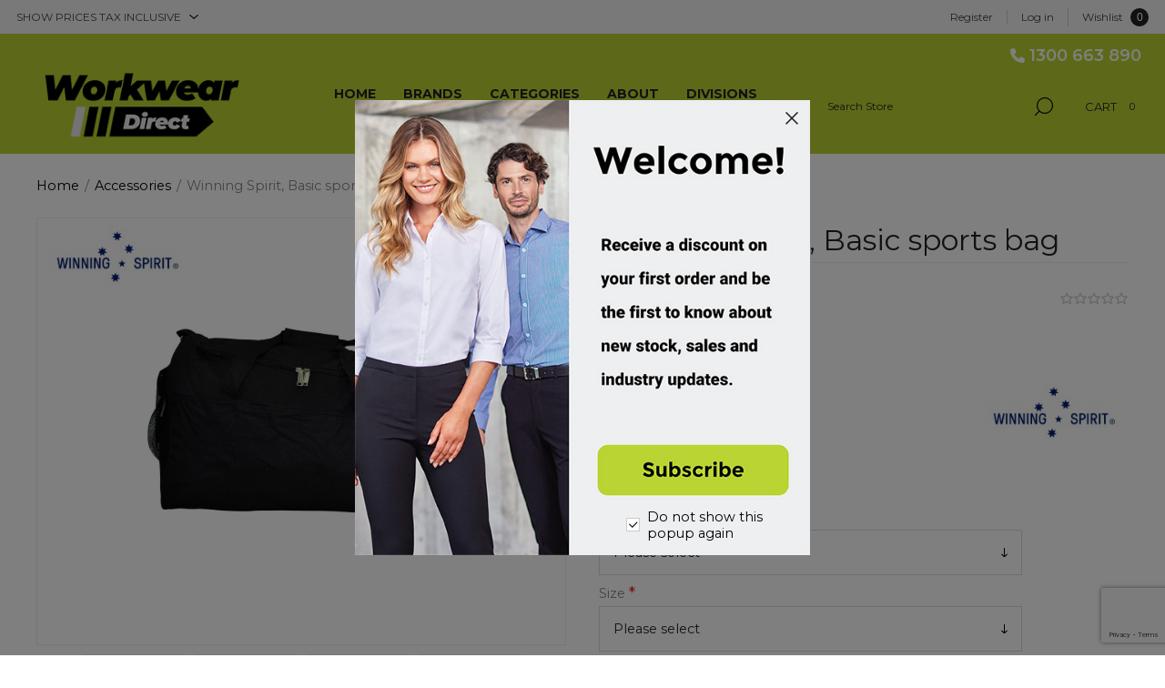

--- FILE ---
content_type: text/html; charset=utf-8
request_url: https://www.workweardirect.com/winning-spirit-basic-sports-bag
body_size: 32041
content:
<!DOCTYPE html><html lang="en" dir="ltr" class="html-product-details-page"><head><title>B2000 Winning Spirit, Basic sports bag | Workwear Direct Australia</title><meta charset="UTF-8"><meta name="description" content="buy B2000 -  Winning Spirit, Basic sports bag online"><meta name="keywords" content="B2000,Winning Spirit,Basic sports bag,buy Winning Spirit,Basic sports bag,Winning Spirit,Basic sports bag prices,Winning Spirit,Basic sports bag online"><meta name="generator" content="nopCommerce"><meta name="viewport" content="width=device-width, initial-scale=1.0, minimum-scale=1.0, maximum-scale=2.0"><link rel="preload" as="font" href="/Themes/Voyage/Content/fonts/voyage.woff" crossorigin><script async src="https://www.googletagmanager.com/gtag/js?id=G-JXCBERXT3B"></script><script>function gtag(){dataLayer.push(arguments)}window.dataLayer=window.dataLayer||[];gtag("js",new Date);gtag("config","G-JXCBERXT3B")</script><link rel="preconnect" href="https://fonts.googleapis.com"><link rel="preconnect" href="https://fonts.gstatic.com" crossorigin><link href="https://fonts.googleapis.com/css2?family=Montserrat:ital,wght@0,400;0,500;0,600;0,700;0,800;1,400;1,500;1,600;1,700&amp;display=swap" rel="stylesheet"><link href="https://fonts.googleapis.com/css2?family=Playfair+Display&amp;display=swap" rel="stylesheet"><script src="/lib_npm/jquery/jquery.min.js"></script><script src="https://kit.fontawesome.com/55621f7cd2.js" integrity="sha384-tkPdS0khcA8jgFVKDkoqFxYWBmWTLmRQFyEMj5GMEHTnUXZbBAwEI5s0CcWW0uOw" crossorigin="anonymous"></script><meta property="og:type" content="product"><meta property="og:title" content="Winning Spirit, Basic sports bag"><meta property="og:description" content="buy B2000 -  Winning Spirit, Basic sports bag online"><meta property="og:image" content="/images/thumbs/0239660_B2000-Black-1Front_3_1170.jpeg"><meta property="og:image:url" content="/images/thumbs/0239660_B2000-Black-1Front_3_1170.jpeg"><meta property="og:url" content="https://www.workweardirect.com/winning-spirit-basic-sports-bag"><meta property="og:site_name" content="Workwear Direct"><meta property="twitter:card" content="summary"><meta property="twitter:site" content="Workwear Direct"><meta property="twitter:title" content="Winning Spirit, Basic sports bag"><meta property="twitter:description" content="buy B2000 -  Winning Spirit, Basic sports bag online"><meta property="twitter:image" content="/images/thumbs/0239660_B2000-Black-1Front_3_1170.jpeg"><meta property="twitter:url" content="https://www.workweardirect.com/winning-spirit-basic-sports-bag"><link rel="stylesheet" href="/css/bj5v7yozqtgiip-7a6h_pw.styles.css?v=Hfaefv-L_IFpn6XoIWMOMqdjYr4"><style>.product-details-page .full-description{display:none}.product-details-page .ui-tabs .full-description{display:block}.product-details-page .tabhead-full-description{display:none}.product-details-page .product-specs-box{display:none}.product-details-page .ui-tabs .product-specs-box{display:block}.product-details-page .ui-tabs .product-specs-box .title{display:none}.product-details-page .product-no-reviews,.product-details-page .product-review-links{display:none}</style><script async src="/Plugins/FoxNetSoft.GoogleAnalytics4/Scripts/GoogleAnalytics4.js"></script><script>window.dataLayer=window.dataLayer||[];var GA4_productImpressions=GA4_productImpressions||[],GA4_productDetails=GA4_productDetails||[],GA4_cartproducts=GA4_cartproducts||[],GA4_wishlistproducts=GA4_wishlistproducts||[]</script><script>(function(n,t,i,r,u){n[r]=n[r]||[];n[r].push({"gtm.start":(new Date).getTime(),event:"gtm.js"});var e=t.getElementsByTagName(i)[0],f=t.createElement(i),o=r!="dataLayer"?"&l="+r:"";f.async=!0;f.src="https://www.googletagmanager.com/gtm.js?id="+u+o;e.parentNode.insertBefore(f,e)})(window,document,"script","dataLayer","GTM-5GJNTGK")</script><link rel="canonical" href="https://www.workweardirect.com/winning-spirit-basic-sports-bag"><link rel="shortcut icon" href="/icons/icons_1/favicon.ico"><body class="product-details-page-body not-logged-in"><input name="__RequestVerificationToken" type="hidden" value="CfDJ8G-PJOjaSzFNpnMuB_Slt0DRr2b-PFWGRQrP_OkUn4-cjNHQ9oD2laEkzLejDustqqnwS8mRZitCzrhMel9jnMhUSEcpW9VeJsPcMRWmbWKLAIBwuIAudawKOrzW3ripz3QS1BpF62fSlfNYaWEAXCM"><noscript><iframe src="https://www.googletagmanager.com/ns.html?id=GTM-5GJNTGK" height="0" width="0" style="display:none;visibility:hidden"></iframe></noscript><div class="ajax-loading-block-window" style="display:none"></div><div id="dialog-notifications-success" title="Notification" style="display:none"></div><div id="dialog-notifications-error" title="Error" style="display:none"></div><div id="dialog-notifications-warning" title="Warning" style="display:none"></div><div id="bar-notification" class="bar-notification-container" data-close="Close"></div><div class="master-wrapper-page standard-gallery"><div class="header"><div class="header-upper"><div class="header-selectors-wrapper first"><div class="header-selectors"><div class="tax-display-type-selector"><select id="customerTaxType" name="customerTaxType" onchange="setLocation(this.value)" aria-label="Tax selector"><option selected value="https://www.workweardirect.com/changetaxtype/0?returnUrl=%2Fwinning-spirit-basic-sports-bag">Show prices tax inclusive<option value="https://www.workweardirect.com/changetaxtype/10?returnUrl=%2Fwinning-spirit-basic-sports-bag">Show prices tax exclusive</select></div></div></div><div class="header-text-wrapper middle"><span>&nbsp;</span></div><div class="header-links-wrapper last"><div class="header-links nav-panel"><div class="close-button close-links"><span>Close</span></div><ul><li><a href="/register?returnUrl=%2Fwinning-spirit-basic-sports-bag" class="ico-register">Register</a><li><a href="/login?returnUrl=%2Fwinning-spirit-basic-sports-bag" class="ico-login">Log in</a><li><a href="/wishlist" class="ico-wishlist"> <span class="wishlist-label">Wishlist</span> <span id="wishlistNumberPartialViewContainer" class="numberCircle"> 0 </span> </a><li class="hidden"><a href="/cart" class="ico-cart"> <span class="cart-label">Shopping cart</span> </a></ul></div></div></div><div class="header-lower"><div class="header-logo desktop"><a href="/" class="logo"> <img alt="Workwear Direct" src="/images/thumbs/0061658_Workwear-Direct-Logo.png"></a></div><div class="header-menu nav-panel"><div class="close-button close-menu"><span>Close</span></div><ul class="mega-menu" data-isrtlenabled="false" data-enableclickfordropdown="false"><li><a href="/" title="HOME"><span> HOME</span></a><li class="has-sublist with-dropdown-in-grid"><a class="with-subcategories" href="/manufacturer/all" title="BRANDS"><span>BRANDS</span></a><div class="dropdown manufacturers fullWidth boxes-5"><div class="row-wrapper"><div class="row"><div class="box"><div class="title"><a class="manufacturer" href="/apollo-3" title="Apollo"><span>Apollo</span></a></div><div class="picture"><a class="manufacturer" href="/apollo-3" title="Apollo"> <img class="lazy" src="[data-uri]" data-original="/images/thumbs/0236996_apollo_165.png" alt="Picture for category Apollo" title="Picture for category Apollo"> </a></div></div><div class="box"><div class="title"><a class="manufacturer" href="/as-colour" title="AS Colour"><span>AS Colour</span></a></div><div class="picture"><a class="manufacturer" href="/as-colour" title="AS Colour"> <img class="lazy" src="[data-uri]" data-original="/images/thumbs/0262024_as-colour_165.webp" alt="Picture for category AS Colour" title="Picture for category AS Colour"> </a></div></div><div class="box"><div class="title"><a class="manufacturer" href="/ascent-footwear-3" title="Ascent Footwear"><span>Ascent Footwear</span></a></div><div class="picture"><a class="manufacturer" href="/ascent-footwear-3" title="Ascent Footwear"> <img class="lazy" src="[data-uri]" data-original="/images/thumbs/0236997_ascent-footwear_165.png" alt="Picture for category Ascent Footwear" title="Picture for category Ascent Footwear"> </a></div></div><div class="box"><div class="title"><a class="manufacturer" href="/b-safe" title="B-Safe"><span>B-Safe</span></a></div><div class="picture"><a class="manufacturer" href="/b-safe" title="B-Safe"> <img class="lazy" src="[data-uri]" data-original="/images/thumbs/0272529_b-safe_165.webp" alt="Picture for category B-Safe" title="Picture for category B-Safe"> </a></div></div><div class="box"><div class="title"><a class="manufacturer" href="/barcs-3" title="Barcs"><span>Barcs</span></a></div><div class="picture"><a class="manufacturer" href="/barcs-3" title="Barcs"> <img class="lazy" src="[data-uri]" data-original="/images/thumbs/0236999_barcs_165.jpeg" alt="Picture for category Barcs" title="Picture for category Barcs"> </a></div></div></div><div class="row"><div class="box"><div class="title"><a class="manufacturer" href="/aussie-pacific" title="Aussie Pacific"><span>Aussie Pacific</span></a></div><div class="picture"><a class="manufacturer" href="/aussie-pacific" title="Aussie Pacific"> <img class="lazy" src="[data-uri]" data-original="/images/thumbs/0236998_aussie-pacific_165.jpeg" alt="Picture for category Aussie Pacific" title="Picture for category Aussie Pacific"> </a></div></div><div class="box"><div class="title"><a class="manufacturer" href="/beaver" title="Beaver"><span>Beaver</span></a></div><div class="picture"><a class="manufacturer" href="/beaver" title="Beaver"> <img class="lazy" src="[data-uri]" data-original="/images/thumbs/0239674_beaver_165.webp" alt="Picture for category Beaver" title="Picture for category Beaver"> </a></div></div><div class="box"><div class="title"><a class="manufacturer" href="/bata-industrials-3" title="Bata Industrials"><span>Bata Industrials</span></a></div><div class="picture"><a class="manufacturer" href="/bata-industrials-3" title="Bata Industrials"> <img class="lazy" src="[data-uri]" data-original="/images/thumbs/0237000_bata-industrials_165.png" alt="Picture for category Bata Industrials" title="Picture for category Bata Industrials"> </a></div></div><div class="box"><div class="title"><a class="manufacturer" href="/bisley-3" title="Bisley"><span>Bisley</span></a></div><div class="picture"><a class="manufacturer" href="/bisley-3" title="Bisley"> <img class="lazy" src="[data-uri]" data-original="/images/thumbs/0237001_bisley_165.jpeg" alt="Picture for category Bisley" title="Picture for category Bisley"> </a></div></div><div class="box"><div class="title"><a class="manufacturer" href="/biz-corporates" title="Biz Corporates"><span>Biz Corporates</span></a></div><div class="picture"><a class="manufacturer" href="/biz-corporates" title="Biz Corporates"> <img class="lazy" src="[data-uri]" data-original="/images/thumbs/0265994_biz-corporates_165.png" alt="Picture for category Biz Corporates" title="Picture for category Biz Corporates"> </a></div></div></div><div class="row"><div class="box"><div class="title"><a class="manufacturer" href="/biz-care-3" title="Biz Care"><span>Biz Care</span></a></div><div class="picture"><a class="manufacturer" href="/biz-care-3" title="Biz Care"> <img class="lazy" src="[data-uri]" data-original="/images/thumbs/0237002_biz-care_165.png" alt="Picture for category Biz Care" title="Picture for category Biz Care"> </a></div></div><div class="box"><div class="title"><a class="manufacturer" href="/blue-whale-3" title="Blue Whale"><span>Blue Whale</span></a></div><div class="picture"><a class="manufacturer" href="/blue-whale-3" title="Blue Whale"> <img class="lazy" src="[data-uri]" data-original="/images/thumbs/0237004_blue-whale_165.png" alt="Picture for category Blue Whale" title="Picture for category Blue Whale"> </a></div></div><div class="box"><div class="title"><a class="manufacturer" href="/biz-collection-4" title="Biz Collection"><span>Biz Collection</span></a></div><div class="picture"><a class="manufacturer" href="/biz-collection-4" title="Biz Collection"> <img class="lazy" src="[data-uri]" data-original="/images/thumbs/0237003_biz-collection_165.jpeg" alt="Picture for category Biz Collection" title="Picture for category Biz Collection"> </a></div></div><div class="box"><div class="title"><a class="manufacturer" href="/bool-workwear-3" title="Bool-Workwear"><span>Bool-Workwear</span></a></div><div class="picture"><a class="manufacturer" href="/bool-workwear-3" title="Bool-Workwear"> <img class="lazy" src="[data-uri]" data-original="/images/thumbs/0237006_bool-workwear_165.jpeg" alt="Picture for category Bool-Workwear" title="Picture for category Bool-Workwear"> </a></div></div><div class="box"><div class="title"><a class="manufacturer" href="/bocini" title="Bocini"><span>Bocini</span></a></div><div class="picture"><a class="manufacturer" href="/bocini" title="Bocini"> <img class="lazy" src="[data-uri]" data-original="/images/thumbs/0237005_bocini_165.jpeg" alt="Picture for category Bocini" title="Picture for category Bocini"> </a></div></div></div><div class="row"><div class="box"><div class="title"><a class="manufacturer" href="/buy2give-3" title="Buy2Give"><span>Buy2Give</span></a></div><div class="picture"><a class="manufacturer" href="/buy2give-3" title="Buy2Give"> <img class="lazy" src="[data-uri]" data-original="/images/thumbs/0237007_buy2give_165.jpeg" alt="Picture for category Buy2Give" title="Picture for category Buy2Give"> </a></div></div><div class="box"><div class="title"><a class="manufacturer" href="/bwsc-5" title="BWSC"><span>BWSC</span></a></div><div class="picture"><a class="manufacturer" href="/bwsc-5" title="BWSC"> <img class="lazy" src="[data-uri]" data-original="/images/thumbs/0275578_bwsc_165.png" alt="Picture for category BWSC" title="Picture for category BWSC"> </a></div></div><div class="box"><div class="title"><a class="manufacturer" href="/byd-care" title="BYD Care"><span>BYD Care</span></a></div><div class="picture"><a class="manufacturer" href="/byd-care" title="BYD Care"> <img class="lazy" src="[data-uri]" data-original="/images/thumbs/0239349_byd-care_165.jpeg" alt="Picture for category BYD Care" title="Picture for category BYD Care"> </a></div></div><div class="box"><div class="title"><a class="manufacturer" href="/chefscraft-3" title="ChefsCraft"><span>ChefsCraft</span></a></div><div class="picture"><a class="manufacturer" href="/chefscraft-3" title="ChefsCraft"> <img class="lazy" src="[data-uri]" data-original="/images/thumbs/0237009_chefscraft_165.jpeg" alt="Picture for category ChefsCraft" title="Picture for category ChefsCraft"> </a></div></div><div class="box"><div class="title"><a class="manufacturer" href="/contego" title="Contego"><span>Contego</span></a></div><div class="picture"><a class="manufacturer" href="/contego" title="Contego"> <img class="lazy" src="[data-uri]" data-original="/images/thumbs/0271686_contego_165.webp" alt="Picture for category Contego" title="Picture for category Contego"> </a></div></div></div><div class="row"><div class="box"><div class="title"><a class="manufacturer" href="/corporate-reflection" title="Corporate Reflection"><span>Corporate Reflection</span></a></div><div class="picture"><a class="manufacturer" href="/corporate-reflection" title="Corporate Reflection"> <img class="lazy" src="[data-uri]" data-original="/images/thumbs/0273274_corporate-reflection_165.webp" alt="Picture for category Corporate Reflection" title="Picture for category Corporate Reflection"> </a></div></div><div class="box"><div class="title"><a class="manufacturer" href="/city-collection" title="City Collection"><span>City Collection</span></a></div><div class="picture"><a class="manufacturer" href="/city-collection" title="City Collection"> <img class="lazy" src="[data-uri]" data-original="/images/thumbs/0270279_city-collection_165.webp" alt="Picture for category City Collection" title="Picture for category City Collection"> </a></div></div><div class="box"><div class="title"><a class="manufacturer" href="/elwood-workwear-3" title="Elwood Workwear"><span>Elwood Workwear</span></a></div><div class="picture"><a class="manufacturer" href="/elwood-workwear-3" title="Elwood Workwear"> <img class="lazy" src="[data-uri]" data-original="/images/thumbs/0237011_elwood-workwear_165.jpeg" alt="Picture for category Elwood Workwear" title="Picture for category Elwood Workwear"> </a></div></div><div class="box"><div class="title"><a class="manufacturer" href="/flamebuster-3" title="FlameBuster"><span>FlameBuster</span></a></div><div class="picture"><a class="manufacturer" href="/flamebuster-3" title="FlameBuster"> <img class="lazy" src="[data-uri]" data-original="/images/thumbs/0237012_flamebuster_165.png" alt="Picture for category FlameBuster" title="Picture for category FlameBuster"> </a></div></div><div class="box"><div class="title"><a class="manufacturer" href="/empire-bay-ps" title="Empire Bay PS"><span>Empire Bay PS</span></a></div><div class="picture"><a class="manufacturer" href="/empire-bay-ps" title="Empire Bay PS"> <img class="lazy" src="[data-uri]" data-original="/images/thumbs/0275690_empire-bay-ps_165.jpeg" alt="Picture for category Empire Bay PS" title="Picture for category Empire Bay PS"> </a></div></div></div><div class="row"><div class="box"><div class="title"><a class="manufacturer" href="/force360-3" title="Force360"><span>Force360</span></a></div><div class="picture"><a class="manufacturer" href="/force360-3" title="Force360"> <img class="lazy" src="[data-uri]" data-original="/images/thumbs/0237013_force360_165.jpeg" alt="Picture for category Force360" title="Picture for category Force360"> </a></div></div><div class="box"><div class="title"><a class="manufacturer" href="/frontier-3" title="Frontier"><span>Frontier</span></a></div><div class="picture"><a class="manufacturer" href="/frontier-3" title="Frontier"> <img class="lazy" src="[data-uri]" data-original="/images/thumbs/0237014_frontier_165.jpeg" alt="Picture for category Frontier" title="Picture for category Frontier"> </a></div></div><div class="box"><div class="title"><a class="manufacturer" href="/gloweave" title="Gloweave"><span>Gloweave</span></a></div><div class="picture"><a class="manufacturer" href="/gloweave" title="Gloweave"> <img class="lazy" src="[data-uri]" data-original="/images/thumbs/0248690_gloweave_165.png" alt="Picture for category Gloweave" title="Picture for category Gloweave"> </a></div></div><div class="box"><div class="title"><a class="manufacturer" href="/grace" title="Grace"><span>Grace</span></a></div><div class="picture"><a class="manufacturer" href="/grace" title="Grace"> <img class="lazy" src="[data-uri]" data-original="/images/thumbs/0232847_grace_165.png" alt="Picture for category Grace" title="Picture for category Grace"> </a></div></div><div class="box"><div class="title"><a class="manufacturer" href="/graphex-3" title="Graphex"><span>Graphex</span></a></div><div class="picture"><a class="manufacturer" href="/graphex-3" title="Graphex"> <img class="lazy" src="[data-uri]" data-original="/images/thumbs/0237017_graphex_165.png" alt="Picture for category Graphex" title="Picture for category Graphex"> </a></div></div></div><div class="row"><div class="box"><div class="title"><a class="manufacturer" href="/halyard-3" title="Halyard"><span>Halyard</span></a></div><div class="picture"><a class="manufacturer" href="/halyard-3" title="Halyard"> <img class="lazy" src="[data-uri]" data-original="/images/thumbs/0237018_halyard_165.jpeg" alt="Picture for category Halyard" title="Picture for category Halyard"> </a></div></div><div class="box"><div class="title"><a class="manufacturer" href="/hard-yakka" title="Hard Yakka"><span>Hard Yakka</span></a></div><div class="picture"><a class="manufacturer" href="/hard-yakka" title="Hard Yakka"> <img class="lazy" src="[data-uri]" data-original="/images/thumbs/0269560_hard-yakka_165.png" alt="Picture for category Hard Yakka" title="Picture for category Hard Yakka"> </a></div></div><div class="box"><div class="title"><a class="manufacturer" href="/hurlingham-pre-school" title="Hurlingham Pre-School"><span>Hurlingham Pre-School</span></a></div><div class="picture"><a class="manufacturer" href="/hurlingham-pre-school" title="Hurlingham Pre-School"> <img class="lazy" src="[data-uri]" data-original="/images/thumbs/0279289_hurlingham-pre-school_165.png" alt="Picture for category Hurlingham Pre-School" title="Picture for category Hurlingham Pre-School"> </a></div></div><div class="box"><div class="title"><a class="manufacturer" href="/icekeg-3" title="Icekeg"><span>Icekeg</span></a></div><div class="picture"><a class="manufacturer" href="/icekeg-3" title="Icekeg"> <img class="lazy" src="[data-uri]" data-original="/images/thumbs/0237020_icekeg_165.jpeg" alt="Picture for category Icekeg" title="Picture for category Icekeg"> </a></div></div><div class="box"><div class="title"><a class="manufacturer" href="/headwear" title="Headwear"><span>Headwear</span></a></div><div class="picture"><a class="manufacturer" href="/headwear" title="Headwear"> <img class="lazy" src="[data-uri]" data-original="/images/thumbs/0237019_headwear_165.jpeg" alt="Picture for category Headwear" title="Picture for category Headwear"> </a></div></div></div><div class="row"><div class="box"><div class="title"><a class="manufacturer" href="/iprotec-3" title="iProtec"><span>iProtec</span></a></div><div class="picture"><a class="manufacturer" href="/iprotec-3" title="iProtec"> <img class="lazy" src="[data-uri]" data-original="/images/thumbs/0237021_iprotec_165.jpeg" alt="Picture for category iProtec" title="Picture for category iProtec"> </a></div></div><div class="box"><div class="title"><a class="manufacturer" href="/jbs-wear" title="JB's Wear"><span>JB&#x27;s Wear</span></a></div><div class="picture"><a class="manufacturer" href="/jbs-wear" title="JB's Wear"> <img class="lazy" src="[data-uri]" data-original="/images/thumbs/0231300_jbs-wear_165.jpeg" alt="Picture for category JB's Wear" title="Picture for category JB's Wear"> </a></div></div><div class="box"><div class="title"><a class="manufacturer" href="/john-kevin" title="John Kevin"><span>John Kevin</span></a></div><div class="picture"><a class="manufacturer" href="/john-kevin" title="John Kevin"> <img class="lazy" src="[data-uri]" data-original="/images/thumbs/0273291_john-kevin_165.webp" alt="Picture for category John Kevin" title="Picture for category John Kevin"> </a></div></div><div class="box"><div class="title"><a class="manufacturer" href="/mack-3" title="Mack"><span>Mack</span></a></div><div class="picture"><a class="manufacturer" href="/mack-3" title="Mack"> <img class="lazy" src="[data-uri]" data-original="/images/thumbs/0237025_mack_165.png" alt="Picture for category Mack" title="Picture for category Mack"> </a></div></div><div class="box"><div class="title"><a class="manufacturer" href="/mack-boots-3" title="Mack Boots"><span>Mack Boots</span></a></div><div class="picture"><a class="manufacturer" href="/mack-boots-3" title="Mack Boots"> <img class="lazy" src="[data-uri]" data-original="/images/thumbs/0237027_mack-boots_165.png" alt="Picture for category Mack Boots" title="Picture for category Mack Boots"> </a></div></div></div><div class="row"><div class="box"><div class="title"><a class="manufacturer" href="/medi-8-3" title="Medi-8"><span>Medi-8</span></a></div><div class="picture"><a class="manufacturer" href="/medi-8-3" title="Medi-8"> <img class="lazy" src="[data-uri]" data-original="/images/thumbs/0237028_medi-8_165.jpeg" alt="Picture for category Medi-8" title="Picture for category Medi-8"> </a></div></div><div class="box"><div class="title"><a class="manufacturer" href="/mongrel-boots-3" title="Mongrel Boots"><span>Mongrel Boots</span></a></div><div class="picture"><a class="manufacturer" href="/mongrel-boots-3" title="Mongrel Boots"> <img class="lazy" src="[data-uri]" data-original="/images/thumbs/0237029_mongrel-boots_165.jpeg" alt="Picture for category Mongrel Boots" title="Picture for category Mongrel Boots"> </a></div></div><div class="box"><div class="title"><a class="manufacturer" href="/need1-3" title="Need1"><span>Need1</span></a></div><div class="picture"><a class="manufacturer" href="/need1-3" title="Need1"> <img class="lazy" src="[data-uri]" data-original="/images/thumbs/0237031_need1_165.png" alt="Picture for category Need1" title="Picture for category Need1"> </a></div></div><div class="box"><div class="title"><a class="manufacturer" href="/nbcf-3" title="NBCF"><span>NBCF</span></a></div><div class="picture"><a class="manufacturer" href="/nbcf-3" title="NBCF"> <img class="lazy" src="[data-uri]" data-original="/images/thumbs/0237030_nbcf_165.png" alt="Picture for category NBCF" title="Picture for category NBCF"> </a></div></div><div class="box"><div class="title"><a class="manufacturer" href="/ninja" title="Ninja"><span>Ninja</span></a></div><div class="picture"><a class="manufacturer" href="/ninja" title="Ninja"> <img class="lazy" src="[data-uri]" data-original="/images/thumbs/0271687_ninja_165.webp" alt="Picture for category Ninja" title="Picture for category Ninja"> </a></div></div></div><div class="row"><div class="box"><div class="title"><a class="manufacturer" href="/north-gosford-learning-centre" title="North Gosford learning Centre"><span>North Gosford learning Centre</span></a></div><div class="picture"><a class="manufacturer" href="/north-gosford-learning-centre" title="North Gosford learning Centre"> <img class="lazy" src="[data-uri]" data-original="/images/thumbs/0279314_north-gosford-learning-centre_165.jpeg" alt="Picture for category North Gosford learning Centre" title="Picture for category North Gosford learning Centre"> </a></div></div><div class="box"><div class="title"><a class="manufacturer" href="/ocean-healthcare-3" title="Ocean Healthcare"><span>Ocean Healthcare</span></a></div><div class="picture"><a class="manufacturer" href="/ocean-healthcare-3" title="Ocean Healthcare"> <img class="lazy" src="[data-uri]" data-original="/images/thumbs/0237034_ocean-healthcare_165.jpeg" alt="Picture for category Ocean Healthcare" title="Picture for category Ocean Healthcare"> </a></div></div><div class="box"><div class="title"><a class="manufacturer" href="/oliver-3" title="Oliver"><span>Oliver</span></a></div><div class="picture"><a class="manufacturer" href="/oliver-3" title="Oliver"> <img class="lazy" src="[data-uri]" data-original="/images/thumbs/0237035_oliver_165.png" alt="Picture for category Oliver" title="Picture for category Oliver"> </a></div></div><div class="box"><div class="title"><a class="manufacturer" href="/portwest" title="Portwest"><span>Portwest</span></a></div><div class="picture"><a class="manufacturer" href="/portwest" title="Portwest"> <img class="lazy" src="[data-uri]" data-original="/images/thumbs/0237037_portwest_165.png" alt="Picture for category Portwest" title="Picture for category Portwest"> </a></div></div><div class="box"><div class="title"><a class="manufacturer" href="/rail-approved-3" title="Rail Approved"><span>Rail Approved</span></a></div><div class="picture"><a class="manufacturer" href="/rail-approved-3" title="Rail Approved"> <img class="lazy" src="[data-uri]" data-original="/images/thumbs/0237038_rail-approved_165.jpeg" alt="Picture for category Rail Approved" title="Picture for category Rail Approved"> </a></div></div></div><div class="row"><div class="box"><div class="title"><a class="manufacturer" href="/ramo" title="RAMO"><span>RAMO</span></a></div><div class="picture"><a class="manufacturer" href="/ramo" title="RAMO"> <img class="lazy" src="[data-uri]" data-original="/images/thumbs/0253815_ramo_165.jpeg" alt="Picture for category RAMO" title="Picture for category RAMO"> </a></div></div><div class="box"><div class="title"><a class="manufacturer" href="/realign-3" title="Realign"><span>Realign</span></a></div><div class="picture"><a class="manufacturer" href="/realign-3" title="Realign"> <img class="lazy" src="[data-uri]" data-original="/images/thumbs/0237041_realign_165.png" alt="Picture for category Realign" title="Picture for category Realign"> </a></div></div><div class="box"><div class="title"><a class="manufacturer" href="/redback-3" title="Redback"><span>Redback</span></a></div><div class="picture"><a class="manufacturer" href="/redback-3" title="Redback"> <img class="lazy" src="[data-uri]" data-original="/images/thumbs/0240060_redback_165.jpeg" alt="Picture for category Redback" title="Picture for category Redback"> </a></div></div><div class="box"><div class="title"><a class="manufacturer" href="/steel-blue-3" title="Steel Blue"><span>Steel Blue</span></a></div><div class="picture"><a class="manufacturer" href="/steel-blue-3" title="Steel Blue"> <img class="lazy" src="[data-uri]" data-original="/images/thumbs/0237044_steel-blue_165.png" alt="Picture for category Steel Blue" title="Picture for category Steel Blue"> </a></div></div><div class="box"><div class="title"><a class="manufacturer" href="/syzmik-3" title="Syzmik"><span>Syzmik</span></a></div><div class="picture"><a class="manufacturer" href="/syzmik-3" title="Syzmik"> <img class="lazy" src="[data-uri]" data-original="/images/thumbs/0237046_syzmik_165.png" alt="Picture for category Syzmik" title="Picture for category Syzmik"> </a></div></div></div><div class="row"><div class="box"><div class="title"><a class="manufacturer" href="/sundstrom-3" title="Sundstrom"><span>Sundstrom</span></a></div><div class="picture"><a class="manufacturer" href="/sundstrom-3" title="Sundstrom"> <img class="lazy" src="[data-uri]" data-original="/images/thumbs/0237045_sundstrom_165.jpeg" alt="Picture for category Sundstrom" title="Picture for category Sundstrom"> </a></div></div><div class="box"><div class="title"><a class="manufacturer" href="/tru-workwear-3" title="Tru Workwear"><span>Tru Workwear</span></a></div><div class="picture"><a class="manufacturer" href="/tru-workwear-3" title="Tru Workwear"> <img class="lazy" src="[data-uri]" data-original="/images/thumbs/0237047_tru-workwear_165.jpeg" alt="Picture for category Tru Workwear" title="Picture for category Tru Workwear"> </a></div></div><div class="box"><div class="title"><a class="manufacturer" href="/van-heusen-6" title="Van Heusen"><span>Van Heusen</span></a></div><div class="picture"><a class="manufacturer" href="/van-heusen-6" title="Van Heusen"> <img class="lazy" src="[data-uri]" data-original="/images/thumbs/0237048_van-heusen_165.png" alt="Picture for category Van Heusen" title="Picture for category Van Heusen"> </a></div></div><div class="box"><div class="title"><a class="manufacturer" href="/umina-beach-ps" title="Umina Beach PS"><span>Umina Beach PS</span></a></div><div class="picture"><a class="manufacturer" href="/umina-beach-ps" title="Umina Beach PS"> <img class="lazy" src="[data-uri]" data-original="/images/thumbs/0279097_umina-beach-ps_165.png" alt="Picture for category Umina Beach PS" title="Picture for category Umina Beach PS"> </a></div></div><div class="box"><div class="title"><a class="manufacturer" href="/winning-spirit" title="Winning Spirit"><span>Winning Spirit</span></a></div><div class="picture"><a class="manufacturer" href="/winning-spirit" title="Winning Spirit"> <img class="lazy" src="[data-uri]" data-original="/images/thumbs/0230286_winning-spirit_165.jpeg" alt="Picture for category Winning Spirit" title="Picture for category Winning Spirit"> </a></div></div></div><div class="row"><div class="box"><div class="title"><a class="manufacturer" href="/uvex" title="Uvex"><span>Uvex</span></a></div><div class="picture"><a class="manufacturer" href="/uvex" title="Uvex"> <img class="lazy" src="[data-uri]" data-original="/images/thumbs/0270532_uvex_165.webp" alt="Picture for category Uvex" title="Picture for category Uvex"> </a></div></div><div class="box"><div class="title"><a class="manufacturer" href="/workcraft-3" title="WorkCraft"><span>WorkCraft</span></a></div><div class="picture"><a class="manufacturer" href="/workcraft-3" title="WorkCraft"> <img class="lazy" src="[data-uri]" data-original="/images/thumbs/0237049_workcraft_165.jpeg" alt="Picture for category WorkCraft" title="Picture for category WorkCraft"> </a></div></div><div class="box"><div class="title"><a class="manufacturer" href="/workwear-direct" title="Workwear Direct"><span>Workwear Direct</span></a></div><div class="picture"><a class="manufacturer" href="/workwear-direct" title="Workwear Direct"> <img class="lazy" src="[data-uri]" data-original="/images/thumbs/0237058_workwear-direct_165.png" alt="Picture for category Workwear Direct" title="Picture for category Workwear Direct"> </a></div></div><div class="box"><div class="title"><a class="manufacturer" href="/ysf" title="YSF"><span>YSF</span></a></div><div class="picture"><a class="manufacturer" href="/ysf" title="YSF"> <img class="lazy" src="[data-uri]" data-original="/images/thumbs/0269535_ysf_165.jpeg" alt="Picture for category YSF" title="Picture for category YSF"> </a></div></div><div class="empty-box"></div></div></div></div><li class="has-sublist with-dropdown-in-grid"><span class="with-subcategories single-item-categories labelfornextplusbutton">CATEGORIES</span><div class="dropdown categories fullWidth boxes-5"><div class="row-wrapper"><div class="row"><div class="box"><div class="picture-title-wrap"><div class="title"><a href="/accessories-48" title="Accessories"><span>Accessories</span></a></div><div class="picture"><a href="/accessories-48" title="Show products in category Accessories"> <img class="lazy" alt="Picture for category Accessories" src="[data-uri]" data-original="/images/thumbs/0275595_accessories_290.jpeg"> </a></div></div><ul class="subcategories"><li class="subcategory-item"><a href="/accessories-belt" title="Belt"><span>Belt</span></a><li class="subcategory-item"><a href="/bag-2" title="Bag"><span>Bag</span></a><li class="subcategory-item"><a href="/hat-17" title="Hat"><span>Hat</span></a><li class="subcategory-item"><a href="/beanie-5" title="Beanie"><span>Beanie</span></a><li class="subcategory-item"><a href="/cap-10" title="Cap"><span>Cap</span></a></ul></div><div class="box"><div class="picture-title-wrap"><div class="title"><a href="/corporate-wear-5" title="Corporate Wear"><span>Corporate Wear</span></a></div><div class="picture"><a href="/corporate-wear-5" title="Show products in category Corporate Wear"> <img class="lazy" alt="Picture for category Corporate Wear" src="[data-uri]" data-original="/images/thumbs/0269285_corporate-wear_290.jpeg"> </a></div></div><ul class="subcategories"><li class="subcategory-item"><a href="/accessories-60" title="Accessories"><span>Accessories</span></a><li class="subcategory-item"><a href="/business-shirt-44" title="Business Shirt"><span>Business Shirt</span></a><li class="subcategory-item"><a href="/business-shirt-49" title="Business Shirt"><span>Business Shirt</span></a><li class="subcategory-item"><a href="/cardigan-10" title="Cardigan"><span>Cardigan</span></a><li class="subcategory-item"><a href="/dress-8" title="Dress"><span>Dress</span></a><li class="subcategory-item all"><a class="view-all" href="/corporate-wear-5" title="View All"> <span>View All</span> </a></ul></div><div class="box"><div class="picture-title-wrap"><div class="title"><a href="/footwear-8" title="Footwear"><span>Footwear</span></a></div><div class="picture"><a href="/footwear-8" title="Show products in category Footwear"> <img class="lazy" alt="Picture for category Footwear" src="[data-uri]" data-original="/images/thumbs/0240998_footwear_290.png"> </a></div></div><ul class="subcategories"><li class="subcategory-item"><a href="/accessories-40" title="Accessories"><span>Accessories</span></a><li class="subcategory-item"><a href="/non-safety-5" title="Non-Safety"><span>Non-Safety</span></a><li class="subcategory-item"><a href="/safety-10" title="Safety"><span>Safety</span></a><li class="subcategory-item"><a href="/socks-11" title="Socks"><span>Socks</span></a></ul></div><div class="box"><div class="picture-title-wrap"><div class="title"><a href="/healthcare-3" title="Healthcare"><span>Healthcare</span></a></div><div class="picture"><a href="/healthcare-3" title="Show products in category Healthcare"> <img class="lazy" alt="Picture for category Healthcare" src="[data-uri]" data-original="/images/thumbs/0282559_healthcare_290.jpeg"> </a></div></div><ul class="subcategories"><li class="subcategory-item"><a href="/gown-4" title="Gown"><span>Gown</span></a><li class="subcategory-item"><a href="/knitwear-4" title="Knitwear"><span>Knitwear</span></a><li class="subcategory-item"><a href="/luggage-4" title="Luggage"><span>Luggage</span></a><li class="subcategory-item"><a href="/scrubs-4" title="Scrubs"><span>Scrubs</span></a><li class="subcategory-item"><a href="/uniform-4" title="Uniform"><span>Uniform</span></a><li class="subcategory-item all"><a class="view-all" href="/healthcare-3" title="View All"> <span>View All</span> </a></ul></div><div class="box"><div class="picture-title-wrap"><div class="title"><a href="/hospitality-3" title="Hospitality"><span>Hospitality</span></a></div><div class="picture"><a href="/hospitality-3" title="Show products in category Hospitality"> <img class="lazy" alt="Picture for category Hospitality" src="[data-uri]" data-original="/images/thumbs/0301527_hospitality_290.jpeg"> </a></div></div><ul class="subcategories"><li class="subcategory-item"><a href="/apron-7" title="Apron"><span>Apron</span></a><li class="subcategory-item"><a href="/jacket-55" title="Jacket"><span>Jacket</span></a><li class="subcategory-item"><a href="/pant-58" title="Pant"><span>Pant</span></a><li class="subcategory-item"><a href="/hat-16" title="Hat"><span>Hat</span></a><li class="subcategory-item"><a href="/ties-scarves" title="Ties Scarves"><span>Ties Scarves</span></a><li class="subcategory-item all"><a class="view-all" href="/hospitality-3" title="View All"> <span>View All</span> </a></ul></div></div><div class="row"><div class="box"><div class="picture-title-wrap"><div class="title"><a href="/rail-work-gear-3" title="Rail Work Gear"><span>Rail Work Gear</span></a></div><div class="picture"><a href="/rail-work-gear-3" title="Show products in category Rail Work Gear"> <img class="lazy" alt="Picture for category Rail Work Gear" src="[data-uri]" data-original="/images/thumbs/0140503_rail-work-gear_290.jpeg"> </a></div></div><ul class="subcategories"><li class="subcategory-item"><a href="/eye-protection-10" title="Eye Protection"><span>Eye Protection</span></a><li class="subcategory-item"><a href="/hand-protection-10" title="Hand Protection"><span>Hand Protection</span></a><li class="subcategory-item"><a href="/hearing-protection-7" title="Hearing Protection"><span>Hearing Protection</span></a><li class="subcategory-item"><a href="/jacket-52" title="Jacket"><span>Jacket</span></a><li class="subcategory-item"><a href="/lighting-4" title="Lighting"><span>Lighting</span></a><li class="subcategory-item all"><a class="view-all" href="/rail-work-gear-3" title="View All"> <span>View All</span> </a></ul></div><div class="box"><div class="picture-title-wrap"><div class="title"><a href="/safety-12" title="Safety"><span>Safety</span></a></div><div class="picture"><a href="/safety-12" title="Show products in category Safety"> <img class="lazy" alt="Picture for category Safety" src="[data-uri]" data-original="/images/thumbs/0269312_safety_290.jpeg"> </a></div></div><ul class="subcategories"><li class="subcategory-item"><a href="/arm-protection" title="Arm Protection"><span>Arm Protection</span></a><li class="subcategory-item"><a href="/clothing-protection-4" title="Clothing Protection"><span>Clothing Protection</span></a><li class="subcategory-item"><a href="/disposables-7" title="Disposables"><span>Disposables</span></a><li class="subcategory-item"><a href="/eye-protection-12" title="Eye Protection"><span>Eye Protection</span></a><li class="subcategory-item"><a href="/face-protection" title="Face Protection"><span>Face Protection</span></a><li class="subcategory-item all"><a class="view-all" href="/safety-12" title="View All"> <span>View All</span> </a></ul></div><div class="box"><div class="picture-title-wrap"><div class="title"><a href="/schoolwear-6" title="Schoolwear"><span>Schoolwear</span></a></div><div class="picture"><a href="/schoolwear-6" title="Show products in category Schoolwear"> <img class="lazy" alt="Picture for category Schoolwear" src="[data-uri]" data-original="/images/thumbs/0275273_schoolwear_290.jpeg"> </a></div></div><ul class="subcategories"><li class="subcategory-item"><a href="/pant-71" title="Pant"><span>Pant</span></a><li class="subcategory-item"><a href="/skort-2" title="Skort"><span>Skort</span></a></ul></div><div class="box"><div class="picture-title-wrap"><div class="title"><a href="/teamwear" title="Teamwear"><span>Teamwear</span></a></div><div class="picture"><a href="/teamwear" title="Show products in category Teamwear"> <img class="lazy" alt="Picture for category Teamwear" src="[data-uri]" data-original="/images/thumbs/0275275_teamwear_290.jpeg"> </a></div></div><ul class="subcategories"><li class="subcategory-item"><a href="/top-11" title="Top"><span>Top</span></a><li class="subcategory-item"><a href="/short-28" title="Short"><span>Short</span></a><li class="subcategory-item"><a href="/jacket-56" title="Jacket"><span>Jacket</span></a><li class="subcategory-item"><a href="/pant-59" title="Pant"><span>Pant</span></a><li class="subcategory-item"><a href="/accessories-53" title="Accessories"><span>Accessories</span></a><li class="subcategory-item all"><a class="view-all" href="/teamwear" title="View All"> <span>View All</span> </a></ul></div><div class="box"><div class="picture-title-wrap"><div class="title"><a href="/workwear-3" title="Workwear"><span>Workwear</span></a></div><div class="picture"><a href="/workwear-3" title="Show products in category Workwear"> <img class="lazy" alt="Picture for category Workwear" src="[data-uri]" data-original="/images/thumbs/0241781_workwear_290.png"> </a></div></div><ul class="subcategories"><li class="subcategory-item"><a href="/accessories-46" title="Accessories"><span>Accessories</span></a><li class="subcategory-item"><a href="/coverall-4" title="Coverall"><span>Coverall</span></a><li class="subcategory-item"><a href="/dustcoat-9" title="Dustcoat"><span>Dustcoat</span></a><li class="subcategory-item"><a href="/hoodie-9" title="Hoodie"><span>Hoodie</span></a><li class="subcategory-item"><a href="/jacket-45" title="Jacket"><span>Jacket</span></a><li class="subcategory-item all"><a class="view-all" href="/workwear-3" title="View All"> <span>View All</span> </a></ul></div></div><div class="row"><div class="box"><div class="picture-title-wrap"><div class="title"><a href="/outerwear" title="Outerwear"><span>Outerwear</span></a></div><div class="picture"><a href="/outerwear" title="Show products in category Outerwear"> <img class="lazy" alt="Picture for category Outerwear" src="[data-uri]" data-original="/images/thumbs/0231200_outerwear_290.jpeg"> </a></div></div><ul class="subcategories"><li class="subcategory-item"><a href="/jacket-53" title="Jacket"><span>Jacket</span></a><li class="subcategory-item"><a href="/jacket-87" title="Jacket"><span>Jacket</span></a><li class="subcategory-item"><a href="/jumper-40" title="Jumper"><span>Jumper</span></a><li class="subcategory-item"><a href="/vest-47" title="Vest"><span>Vest</span></a></ul></div><div class="box"><div class="picture-title-wrap"><div class="title"><a href="/full-body-garment" title="Full Body Garment"><span>Full Body Garment</span></a></div><div class="picture"><a href="/full-body-garment" title="Show products in category Full Body Garment"> <img class="lazy" alt="Picture for category Full Body Garment" src="[data-uri]" data-original="/images/thumbs/0291145_full-body-garment_290.webp"> </a></div></div><ul class="subcategories"><li class="subcategory-item"><a href="/dress-11" title="Dress"><span>Dress</span></a></ul></div><div class="empty-box"></div><div class="empty-box"></div><div class="empty-box"></div></div></div></div><li class="has-sublist"><a href="/about" class="with-subcategories" title="About"><span> About</span></a><div class="plus-button"></div><div class="sublist-wrap"><ul class="sublist"><li class="back-button"><span>Back</span><li><a href="/our-customers" title="Our Customers"><span> Our Customers</span></a><li><a href="/testimonials" title="Testimonials"><span> Testimonials</span></a><li><a href="/meet-the-team" title="Meet the Team"><span> Meet the Team</span></a><li class="has-sublist"><a href="/social-charitable-programms" class="with-subcategories" title="Social &amp; Charitable Programms"><span> Social &amp; Charitable Programms</span></a><div class="plus-button"></div><div class="sublist-wrap"><ul class="sublist"><li class="back-button"><span>Back</span><li><a href="/social-engine-partnership" title="Social Engine Partnership"><span> Social Engine Partnership</span></a><li><a href="/charities" title="Charities"><span> Charities</span></a><li><a href="/health-wellness-program" title="Health &amp; Wellness Program"><span> Health &amp; Wellness Program</span></a></ul></div><li><a href="/blog" title="Blog"><span> Blog</span></a><li><a href="/newsletters-workwear-direct" title="Newsletters"><span> Newsletters</span></a><li class="has-sublist"><a href="/certifications-policies" class="with-subcategories" title="Certifications &amp; Policies"><span> Certifications &amp; Policies</span></a><div class="plus-button"></div><div class="sublist-wrap"><ul class="sublist"><li class="back-button"><span>Back</span><li><a href="/certification" title="Certification"><span> Certification</span></a><li><a href="/privacy-policy-3" title="Privacy Policy"><span> Privacy Policy</span></a><li><a href="/general-trading-terms" title="General Trading Terms"><span> General Trading Terms</span></a><li><a href="/shipping-returns" title="Shipping &amp; Returns"><span> Shipping &amp; Returns</span></a><li><a href="/anti-bribery-anti-corruption-policy" title="Anti-Bribery &amp; Anti-Corruption Policy"><span> Anti-Bribery &amp; Anti-Corruption Policy</span></a><li><a href="/environmental-sustainability-policy" title="Environmental &amp; Sustainability Policy"><span> Environmental &amp; Sustainability Policy</span></a><li><a href="/indigenous-social-procurement-policy" title="Indigenous &amp; Social Procurement Policy"><span> Indigenous &amp; Social Procurement Policy</span></a><li><a href="/workplace-gender-equality-policy" title="Workplace Gender Equality Policy"><span> Workplace Gender Equality Policy</span></a><li><a href="/anti-slavery-policy-statement" title="Anti-Slavery Policy Statement"><span> Anti-Slavery Policy Statement</span></a></ul></div><li><a href="/industry-memberships" title="Industry Memberships"><span> Industry Memberships</span></a><li><a href="/woy-woy" title="Your workwear experts in Woy Woy"><span> Your workwear experts in Woy Woy</span></a></ul></div><li class="has-sublist"><a href="/divisions" class="with-subcategories" title="Divisions"><span> Divisions</span></a><div class="plus-button"></div><div class="sublist-wrap"><ul class="sublist"><li class="back-button"><span>Back</span><li><a href="/welcome-to-corporatewear-direct" title="Welcome to Corporatewear Direct"><span> Welcome to Corporatewear Direct</span></a><li><a href="/welcome-to-railwear-direct" title="Welcome to Railwear Direct"><span> Welcome to Railwear Direct</span></a><li><a href="/welcome-to-safetywear-direct" title="Welcome to Safetywear Direct"><span> Welcome to Safetywear Direct</span></a><li><a href="/schoolwear-direct-2" title="Welcome to Schoolwear Direct"><span> Welcome to Schoolwear Direct</span></a><li><a href="/welcome-to-teamwear-direct" title="Welcome to Teamwear Direct"><span> Welcome to Teamwear Direct</span></a><li><a href="/blog" title="Blog"><span> Blog</span></a><li><a href="/newsletters-workwear-direct" title="Newsletters"><span> Newsletters</span></a></ul></div><li><a href="contact-workwear-direct" title="Contact"><span> Contact</span></a></ul><div class="menu-title"><span>Menu</span></div><ul class="mega-menu-responsive"><li><a href="/" title="HOME"><span> HOME</span></a><li class="has-sublist"><a class="with-subcategories" href="/manufacturer/all" title="BRANDS"><span>BRANDS</span></a><div class="plus-button"></div><div class="sublist-wrap"><ul class="sublist"><li class="back-button"><span>Back</span><li><a href="/apollo-3" title="Apollo"><span>Apollo</span></a><li><a href="/as-colour" title="AS Colour"><span>AS Colour</span></a><li><a href="/ascent-footwear-3" title="Ascent Footwear"><span>Ascent Footwear</span></a><li><a href="/b-safe" title="B-Safe"><span>B-Safe</span></a><li><a href="/barcs-3" title="Barcs"><span>Barcs</span></a><li><a href="/aussie-pacific" title="Aussie Pacific"><span>Aussie Pacific</span></a><li><a href="/beaver" title="Beaver"><span>Beaver</span></a><li><a href="/bata-industrials-3" title="Bata Industrials"><span>Bata Industrials</span></a><li><a href="/bisley-3" title="Bisley"><span>Bisley</span></a><li><a href="/biz-corporates" title="Biz Corporates"><span>Biz Corporates</span></a><li><a href="/biz-care-3" title="Biz Care"><span>Biz Care</span></a><li><a href="/blue-whale-3" title="Blue Whale"><span>Blue Whale</span></a><li><a href="/biz-collection-4" title="Biz Collection"><span>Biz Collection</span></a><li><a href="/bool-workwear-3" title="Bool-Workwear"><span>Bool-Workwear</span></a><li><a href="/bocini" title="Bocini"><span>Bocini</span></a><li><a href="/buy2give-3" title="Buy2Give"><span>Buy2Give</span></a><li><a href="/bwsc-5" title="BWSC"><span>BWSC</span></a><li><a href="/byd-care" title="BYD Care"><span>BYD Care</span></a><li><a href="/chefscraft-3" title="ChefsCraft"><span>ChefsCraft</span></a><li><a href="/contego" title="Contego"><span>Contego</span></a><li><a href="/corporate-reflection" title="Corporate Reflection"><span>Corporate Reflection</span></a><li><a href="/city-collection" title="City Collection"><span>City Collection</span></a><li><a href="/elwood-workwear-3" title="Elwood Workwear"><span>Elwood Workwear</span></a><li><a href="/flamebuster-3" title="FlameBuster"><span>FlameBuster</span></a><li><a href="/empire-bay-ps" title="Empire Bay PS"><span>Empire Bay PS</span></a><li><a href="/force360-3" title="Force360"><span>Force360</span></a><li><a href="/frontier-3" title="Frontier"><span>Frontier</span></a><li><a href="/gloweave" title="Gloweave"><span>Gloweave</span></a><li><a href="/grace" title="Grace"><span>Grace</span></a><li><a href="/graphex-3" title="Graphex"><span>Graphex</span></a><li><a href="/halyard-3" title="Halyard"><span>Halyard</span></a><li><a href="/hard-yakka" title="Hard Yakka"><span>Hard Yakka</span></a><li><a href="/hurlingham-pre-school" title="Hurlingham Pre-School"><span>Hurlingham Pre-School</span></a><li><a href="/icekeg-3" title="Icekeg"><span>Icekeg</span></a><li><a href="/headwear" title="Headwear"><span>Headwear</span></a><li><a href="/iprotec-3" title="iProtec"><span>iProtec</span></a><li><a href="/jbs-wear" title="JB's Wear"><span>JB&#x27;s Wear</span></a><li><a href="/john-kevin" title="John Kevin"><span>John Kevin</span></a><li><a href="/mack-3" title="Mack"><span>Mack</span></a><li><a href="/mack-boots-3" title="Mack Boots"><span>Mack Boots</span></a><li><a href="/medi-8-3" title="Medi-8"><span>Medi-8</span></a><li><a href="/mongrel-boots-3" title="Mongrel Boots"><span>Mongrel Boots</span></a><li><a href="/need1-3" title="Need1"><span>Need1</span></a><li><a href="/nbcf-3" title="NBCF"><span>NBCF</span></a><li><a href="/ninja" title="Ninja"><span>Ninja</span></a><li><a href="/north-gosford-learning-centre" title="North Gosford learning Centre"><span>North Gosford learning Centre</span></a><li><a href="/ocean-healthcare-3" title="Ocean Healthcare"><span>Ocean Healthcare</span></a><li><a href="/oliver-3" title="Oliver"><span>Oliver</span></a><li><a href="/portwest" title="Portwest"><span>Portwest</span></a><li><a href="/rail-approved-3" title="Rail Approved"><span>Rail Approved</span></a><li><a href="/ramo" title="RAMO"><span>RAMO</span></a><li><a href="/realign-3" title="Realign"><span>Realign</span></a><li><a href="/redback-3" title="Redback"><span>Redback</span></a><li><a href="/steel-blue-3" title="Steel Blue"><span>Steel Blue</span></a><li><a href="/syzmik-3" title="Syzmik"><span>Syzmik</span></a><li><a href="/sundstrom-3" title="Sundstrom"><span>Sundstrom</span></a><li><a href="/tru-workwear-3" title="Tru Workwear"><span>Tru Workwear</span></a><li><a href="/van-heusen-6" title="Van Heusen"><span>Van Heusen</span></a><li><a href="/umina-beach-ps" title="Umina Beach PS"><span>Umina Beach PS</span></a><li><a href="/winning-spirit" title="Winning Spirit"><span>Winning Spirit</span></a><li><a href="/uvex" title="Uvex"><span>Uvex</span></a><li><a href="/workcraft-3" title="WorkCraft"><span>WorkCraft</span></a><li><a href="/workwear-direct" title="Workwear Direct"><span>Workwear Direct</span></a><li><a href="/ysf" title="YSF"><span>YSF</span></a></ul></div><li class="has-sublist"><span class="with-subcategories single-item-categories labelfornextplusbutton">CATEGORIES</span><div class="plus-button"></div><div class="sublist-wrap"><ul class="sublist"><li class="back-button"><span>Back</span><li class="has-sublist"><a href="/accessories-48" title="Accessories" class="with-subcategories"><span>Accessories</span></a><div class="plus-button"></div><div class="sublist-wrap"><ul class="sublist"><li class="back-button"><span>Back</span><li><a class="lastLevelCategory" href="/accessories-belt" title="Belt"><span>Belt</span></a><li class="has-sublist"><a href="/bag-2" title="Bag" class="with-subcategories"><span>Bag</span></a><div class="plus-button"></div><div class="sublist-wrap"><ul class="sublist"><li class="back-button"><span>Back</span><li><a class="lastLevelCategory" href="/backpack" title="Backpack"><span>Backpack</span></a><li><a class="lastLevelCategory" href="/cooler-bag" title="Cooler Bag"><span>Cooler Bag</span></a><li><a class="lastLevelCategory" href="/jute" title="Jute"><span>Jute</span></a><li><a class="lastLevelCategory" href="/laptop" title="Laptop"><span>Laptop</span></a><li><a class="lastLevelCategory" href="/satchel" title="Satchel"><span>Satchel</span></a><li><a class="view-all" href="/bag-2" title="View All"> <span>View All</span> </a></ul></div><li class="has-sublist"><a href="/hat-17" title="Hat" class="with-subcategories"><span>Hat</span></a><div class="plus-button"></div><div class="sublist-wrap"><ul class="sublist"><li class="back-button"><span>Back</span><li><a class="lastLevelCategory" href="/accessories-56" title="Accessories"><span>Accessories</span></a><li><a class="lastLevelCategory" href="/bucket" title="Bucket"><span>Bucket</span></a><li><a class="lastLevelCategory" href="/cap-11" title="Cap"><span>Cap</span></a><li><a class="lastLevelCategory" href="/hat-18" title="Hat"><span>Hat</span></a><li><a class="lastLevelCategory" href="/legionnaire" title="Legionnaire"><span>Legionnaire</span></a><li><a class="view-all" href="/hat-17" title="View All"> <span>View All</span> </a></ul></div><li><a class="lastLevelCategory" href="/beanie-5" title="Beanie"><span>Beanie</span></a><li class="has-sublist"><a href="/cap-10" title="Cap" class="with-subcategories"><span>Cap</span></a><div class="plus-button"></div><div class="sublist-wrap"><ul class="sublist"><li class="back-button"><span>Back</span><li><a class="lastLevelCategory" href="/polyester-193" title="Polyester"><span>Polyester</span></a></ul></div></ul></div><li class="has-sublist"><a href="/corporate-wear-5" title="Corporate Wear" class="with-subcategories"><span>Corporate Wear</span></a><div class="plus-button"></div><div class="sublist-wrap"><ul class="sublist"><li class="back-button"><span>Back</span><li class="has-sublist"><a href="/accessories-60" title="Accessories" class="with-subcategories"><span>Accessories</span></a><div class="plus-button"></div><div class="sublist-wrap"><ul class="sublist"><li class="back-button"><span>Back</span><li><a class="lastLevelCategory" href="/other-39" title="Other"><span>Other</span></a><li><a class="lastLevelCategory" href="/scarf-23" title="Scarf"><span>Scarf</span></a><li><a class="lastLevelCategory" href="/toggles-6" title="toggles"><span>toggles</span></a></ul></div><li class="has-sublist"><a href="/business-shirt-44" title="Business Shirt" class="with-subcategories"><span>Business Shirt</span></a><div class="plus-button"></div><div class="sublist-wrap"><ul class="sublist"><li class="back-button"><span>Back</span><li><a class="lastLevelCategory" href="/poly-cotton-84" title="Poly Cotton"><span>Poly Cotton</span></a><li><a class="lastLevelCategory" href="/polyester-152" title="Polyester"><span>Polyester</span></a></ul></div><li class="has-sublist"><a href="/business-shirt-49" title="Business Shirt" class="with-subcategories"><span>Business Shirt</span></a><div class="plus-button"></div><div class="sublist-wrap"><ul class="sublist"><li class="back-button"><span>Back</span><li><a class="lastLevelCategory" href="/poly-cotton-126" title="Poly Cotton"><span>Poly Cotton</span></a><li><a class="lastLevelCategory" href="/polyester-228" title="Polyester"><span>Polyester</span></a></ul></div><li class="has-sublist"><a href="/cardigan-10" title="Cardigan" class="with-subcategories"><span>Cardigan</span></a><div class="plus-button"></div><div class="sublist-wrap"><ul class="sublist"><li class="back-button"><span>Back</span><li><a class="lastLevelCategory" href="/merino-wool-4" title="Merino Wool"><span>Merino Wool</span></a><li><a class="lastLevelCategory" href="/wool-23" title="Wool"><span>Wool</span></a></ul></div><li class="has-sublist"><a href="/dress-8" title="Dress" class="with-subcategories"><span>Dress</span></a><div class="plus-button"></div><div class="sublist-wrap"><ul class="sublist"><li class="back-button"><span>Back</span><li><a class="lastLevelCategory" href="/polyester-160" title="Polyester"><span>Polyester</span></a></ul></div><li><a class="view-all" href="/corporate-wear-5" title="View All"> <span>View All</span> </a></ul></div><li class="has-sublist"><a href="/footwear-8" title="Footwear" class="with-subcategories"><span>Footwear</span></a><div class="plus-button"></div><div class="sublist-wrap"><ul class="sublist"><li class="back-button"><span>Back</span><li class="has-sublist"><a href="/accessories-40" title="Accessories" class="with-subcategories"><span>Accessories</span></a><div class="plus-button"></div><div class="sublist-wrap"><ul class="sublist"><li class="back-button"><span>Back</span><li><a class="lastLevelCategory" href="/insoles-6" title="Insoles"><span>Insoles</span></a><li><a class="lastLevelCategory" href="/sock-protectors-6" title="Sock Protectors"><span>Sock Protectors</span></a><li><a class="lastLevelCategory" href="/socks-9" title="Socks"><span>Socks</span></a></ul></div><li class="has-sublist"><a href="/non-safety-5" title="Non-Safety" class="with-subcategories"><span>Non-Safety</span></a><div class="plus-button"></div><div class="sublist-wrap"><ul class="sublist"><li class="back-button"><span>Back</span><li><a class="lastLevelCategory" href="/boots-12" title="Boots"><span>Boots</span></a><li><a class="lastLevelCategory" href="/gumboots-9" title="Gumboots"><span>Gumboots</span></a><li><a class="lastLevelCategory" href="/shoes-9" title="Shoes"><span>Shoes</span></a></ul></div><li class="has-sublist"><a href="/safety-10" title="Safety" class="with-subcategories"><span>Safety</span></a><div class="plus-button"></div><div class="sublist-wrap"><ul class="sublist"><li class="back-button"><span>Back</span><li><a class="lastLevelCategory" href="/athletic-5" title="Athletic"><span>Athletic</span></a><li><a class="lastLevelCategory" href="/boot" title="Boot"><span>Boot</span></a><li><a class="lastLevelCategory" href="/boots-13" title="Boots"><span>Boots</span></a><li><a class="lastLevelCategory" href="/gumboots-10" title="Gumboots"><span>Gumboots</span></a><li><a class="lastLevelCategory" href="/shoes-10" title="Shoes"><span>Shoes</span></a></ul></div><li class="has-sublist"><a href="/socks-11" title="Socks" class="with-subcategories"><span>Socks</span></a><div class="plus-button"></div><div class="sublist-wrap"><ul class="sublist"><li class="back-button"><span>Back</span><li><a class="lastLevelCategory" href="/cotton-nylon" title="Cotton Nylon"><span>Cotton Nylon</span></a><li><a class="lastLevelCategory" href="/rayon-nylon" title="Rayon Nylon"><span>Rayon Nylon</span></a></ul></div></ul></div><li class="has-sublist"><a href="/healthcare-3" title="Healthcare" class="with-subcategories"><span>Healthcare</span></a><div class="plus-button"></div><div class="sublist-wrap"><ul class="sublist"><li class="back-button"><span>Back</span><li class="has-sublist"><a href="/gown-4" title="Gown" class="with-subcategories"><span>Gown</span></a><div class="plus-button"></div><div class="sublist-wrap"><ul class="sublist"><li class="back-button"><span>Back</span><li><a class="lastLevelCategory" href="/poly-cotton-36" title="Poly Cotton"><span>Poly Cotton</span></a><li><a class="lastLevelCategory" href="/seersucker-4" title="Seersucker"><span>Seersucker</span></a></ul></div><li class="has-sublist"><a href="/knitwear-4" title="Knitwear" class="with-subcategories"><span>Knitwear</span></a><div class="plus-button"></div><div class="sublist-wrap"><ul class="sublist"><li class="back-button"><span>Back</span><li><a class="lastLevelCategory" href="/cardigan-9" title="Cardigan"><span>Cardigan</span></a><li><a class="lastLevelCategory" href="/vest-38" title="Vest"><span>Vest</span></a></ul></div><li class="has-sublist"><a href="/luggage-4" title="Luggage" class="with-subcategories"><span>Luggage</span></a><div class="plus-button"></div><div class="sublist-wrap"><ul class="sublist"><li class="back-button"><span>Back</span><li><a class="lastLevelCategory" href="/tote-bag-4" title="Tote bag"><span>Tote bag</span></a></ul></div><li class="has-sublist"><a href="/scrubs-4" title="Scrubs" class="with-subcategories"><span>Scrubs</span></a><div class="plus-button"></div><div class="sublist-wrap"><ul class="sublist"><li class="back-button"><span>Back</span><li><a class="lastLevelCategory" href="/cap-15" title="Cap"><span>Cap</span></a><li><a class="lastLevelCategory" href="/pant-49" title="Pant"><span>Pant</span></a><li><a class="lastLevelCategory" href="/poly-cotton-38" title="Poly Cotton"><span>Poly Cotton</span></a><li><a class="lastLevelCategory" href="/top-9" title="Top"><span>Top</span></a></ul></div><li class="has-sublist"><a href="/uniform-4" title="Uniform" class="with-subcategories"><span>Uniform</span></a><div class="plus-button"></div><div class="sublist-wrap"><ul class="sublist"><li class="back-button"><span>Back</span><li><a class="lastLevelCategory" href="/hijab" title="Hijab"><span>Hijab</span></a><li><a class="lastLevelCategory" href="/identifier-4" title="Identifier"><span>Identifier</span></a><li><a class="lastLevelCategory" href="/pant-50" title="Pant"><span>Pant</span></a><li><a class="lastLevelCategory" href="/shirt-24" title="Shirt"><span>Shirt</span></a><li><a class="lastLevelCategory" href="/short-24" title="Short"><span>Short</span></a><li><a class="view-all" href="/uniform-4" title="View All"> <span>View All</span> </a></ul></div><li><a class="view-all" href="/healthcare-3" title="View All"> <span>View All</span> </a></ul></div><li class="has-sublist"><a href="/hospitality-3" title="Hospitality" class="with-subcategories"><span>Hospitality</span></a><div class="plus-button"></div><div class="sublist-wrap"><ul class="sublist"><li class="back-button"><span>Back</span><li class="has-sublist"><a href="/apron-7" title="Apron" class="with-subcategories"><span>Apron</span></a><div class="plus-button"></div><div class="sublist-wrap"><ul class="sublist"><li class="back-button"><span>Back</span><li><a class="lastLevelCategory" href="/cotton-40" title="Cotton"><span>Cotton</span></a><li><a class="lastLevelCategory" href="/cotton-denim" title="Cotton Denim"><span>Cotton Denim</span></a><li><a class="lastLevelCategory" href="/cotton-drill-60" title="Cotton Drill"><span>Cotton Drill</span></a><li><a class="lastLevelCategory" href="/poly-cotton-49" title="Poly Cotton"><span>Poly Cotton</span></a><li><a class="lastLevelCategory" href="/polyester-105" title="Polyester"><span>Polyester</span></a><li><a class="view-all" href="/apron-7" title="View All"> <span>View All</span> </a></ul></div><li class="has-sublist"><a href="/jacket-55" title="Jacket" class="with-subcategories"><span>Jacket</span></a><div class="plus-button"></div><div class="sublist-wrap"><ul class="sublist"><li class="back-button"><span>Back</span><li><a class="lastLevelCategory" href="/buttons" title="Buttons"><span>Buttons</span></a><li><a class="lastLevelCategory" href="/poly-cotton-51" title="Poly Cotton"><span>Poly Cotton</span></a></ul></div><li class="has-sublist"><a href="/pant-58" title="Pant" class="with-subcategories"><span>Pant</span></a><div class="plus-button"></div><div class="sublist-wrap"><ul class="sublist"><li class="back-button"><span>Back</span><li><a class="lastLevelCategory" href="/poly-cotton-50" title="Poly Cotton"><span>Poly Cotton</span></a></ul></div><li class="has-sublist"><a href="/hat-16" title="Hat" class="with-subcategories"><span>Hat</span></a><div class="plus-button"></div><div class="sublist-wrap"><ul class="sublist"><li class="back-button"><span>Back</span><li><a class="lastLevelCategory" href="/poly-cotton-52" title="Poly Cotton"><span>Poly Cotton</span></a></ul></div><li class="has-sublist"><a href="/ties-scarves" title="Ties Scarves" class="with-subcategories"><span>Ties Scarves</span></a><div class="plus-button"></div><div class="sublist-wrap"><ul class="sublist"><li class="back-button"><span>Back</span><li><a class="lastLevelCategory" href="/scarf-21" title="Scarf"><span>Scarf</span></a><li><a class="lastLevelCategory" href="/bow-tie" title="Bow Tie"><span>Bow Tie</span></a><li><a class="lastLevelCategory" href="/tie-31" title="Tie"><span>Tie</span></a></ul></div><li><a class="view-all" href="/hospitality-3" title="View All"> <span>View All</span> </a></ul></div><li class="has-sublist"><a href="/rail-work-gear-3" title="Rail Work Gear" class="with-subcategories"><span>Rail Work Gear</span></a><div class="plus-button"></div><div class="sublist-wrap"><ul class="sublist"><li class="back-button"><span>Back</span><li class="has-sublist"><a href="/eye-protection-10" title="Eye Protection" class="with-subcategories"><span>Eye Protection</span></a><div class="plus-button"></div><div class="sublist-wrap"><ul class="sublist"><li class="back-button"><span>Back</span><li class="has-sublist"><a href="/safety-glasses-10" title="Safety Glasses" class="with-subcategories"><span>Safety Glasses</span></a><div class="plus-button"></div><div class="sublist-wrap"><ul class="sublist"><li class="back-button"><span>Back</span><li><a class="lastLevelCategory" href="/amber-lens-7" title="Amber Lens"><span>Amber Lens</span></a></ul></div></ul></div><li class="has-sublist"><a href="/hand-protection-10" title="Hand Protection" class="with-subcategories"><span>Hand Protection</span></a><div class="plus-button"></div><div class="sublist-wrap"><ul class="sublist"><li class="back-button"><span>Back</span><li class="has-sublist"><a href="/mechanics-7" title="Mechanics" class="with-subcategories"><span>Mechanics</span></a><div class="plus-button"></div><div class="sublist-wrap"><ul class="sublist"><li class="back-button"><span>Back</span><li><a class="lastLevelCategory" href="/cut-5-16" title="Cut 5"><span>Cut 5</span></a></ul></div><li class="has-sublist"><a href="/riggers-7" title="Riggers" class="with-subcategories"><span>Riggers</span></a><div class="plus-button"></div><div class="sublist-wrap"><ul class="sublist"><li class="back-button"><span>Back</span><li><a class="lastLevelCategory" href="/leather-8" title="Leather"><span>Leather</span></a></ul></div></ul></div><li class="has-sublist"><a href="/hearing-protection-7" title="Hearing Protection" class="with-subcategories"><span>Hearing Protection</span></a><div class="plus-button"></div><div class="sublist-wrap"><ul class="sublist"><li class="back-button"><span>Back</span><li class="has-sublist"><a href="/ear-muffs-7" title="Ear Muffs" class="with-subcategories"><span>Ear Muffs</span></a><div class="plus-button"></div><div class="sublist-wrap"><ul class="sublist"><li class="back-button"><span>Back</span><li><a class="lastLevelCategory" href="/headband-7" title="Headband"><span>Headband</span></a></ul></div></ul></div><li class="has-sublist"><a href="/jacket-52" title="Jacket" class="with-subcategories"><span>Jacket</span></a><div class="plus-button"></div><div class="sublist-wrap"><ul class="sublist"><li class="back-button"><span>Back</span><li><a class="lastLevelCategory" href="/ripstop-47" title="Ripstop"><span>Ripstop</span></a></ul></div><li class="has-sublist"><a href="/lighting-4" title="Lighting" class="with-subcategories"><span>Lighting</span></a><div class="plus-button"></div><div class="sublist-wrap"><ul class="sublist"><li class="back-button"><span>Back</span><li><a class="lastLevelCategory" href="/head-lamps-4" title="Head Lamps"><span>Head Lamps</span></a><li><a class="lastLevelCategory" href="/torches-4" title="Torches"><span>Torches</span></a></ul></div><li><a class="view-all" href="/rail-work-gear-3" title="View All"> <span>View All</span> </a></ul></div><li class="has-sublist"><a href="/safety-12" title="Safety" class="with-subcategories"><span>Safety</span></a><div class="plus-button"></div><div class="sublist-wrap"><ul class="sublist"><li class="back-button"><span>Back</span><li class="has-sublist"><a href="/arm-protection" title="Arm Protection" class="with-subcategories"><span>Arm Protection</span></a><div class="plus-button"></div><div class="sublist-wrap"><ul class="sublist"><li class="back-button"><span>Back</span><li><a class="lastLevelCategory" href="/arm-sleeve" title="Arm Sleeve"><span>Arm Sleeve</span></a></ul></div><li class="has-sublist"><a href="/clothing-protection-4" title="Clothing Protection" class="with-subcategories"><span>Clothing Protection</span></a><div class="plus-button"></div><div class="sublist-wrap"><ul class="sublist"><li class="back-button"><span>Back</span><li><a class="lastLevelCategory" href="/coveralls-8" title="Coveralls"><span>Coveralls</span></a><li><a class="lastLevelCategory" href="/vests-8" title="Vests"><span>Vests</span></a></ul></div><li class="has-sublist"><a href="/disposables-7" title="Disposables" class="with-subcategories"><span>Disposables</span></a><div class="plus-button"></div><div class="sublist-wrap"><ul class="sublist"><li class="back-button"><span>Back</span><li><a class="lastLevelCategory" href="/aprons" title="Aprons"><span>Aprons</span></a><li><a class="lastLevelCategory" href="/hair-caps-4" title="Hair Caps"><span>Hair Caps</span></a><li><a class="lastLevelCategory" href="/isolation-gowns" title="Isolation Gowns"><span>Isolation Gowns</span></a><li><a class="lastLevelCategory" href="/lab-coats-4" title="Lab Coats"><span>Lab Coats</span></a><li><a class="lastLevelCategory" href="/shoe-covers-4" title="Shoe Covers"><span>Shoe Covers</span></a><li><a class="view-all" href="/disposables-7" title="View All"> <span>View All</span> </a></ul></div><li class="has-sublist"><a href="/eye-protection-12" title="Eye Protection" class="with-subcategories"><span>Eye Protection</span></a><div class="plus-button"></div><div class="sublist-wrap"><ul class="sublist"><li class="back-button"><span>Back</span><li class="has-sublist"><a href="/accessories-42" title="Accessories" class="with-subcategories"><span>Accessories</span></a><div class="plus-button"></div><div class="sublist-wrap"><ul class="sublist"><li class="back-button"><span>Back</span><li><a class="lastLevelCategory" href="/pouch-4" title="Pouch"><span>Pouch</span></a><li><a class="lastLevelCategory" href="/wipes-11" title="Wipes"><span>Wipes</span></a></ul></div><li class="has-sublist"><a href="/goggles-4" title="Goggles" class="with-subcategories"><span>Goggles</span></a><div class="plus-button"></div><div class="sublist-wrap"><ul class="sublist"><li class="back-button"><span>Back</span><li><a class="lastLevelCategory" href="/clear-lens-18" title="Clear Lens"><span>Clear Lens</span></a><li><a class="lastLevelCategory" href="/smoke-lens-18" title="Smoke Lens"><span>Smoke Lens</span></a></ul></div><li class="has-sublist"><a href="/safety-glasses-12" title="Safety Glasses" class="with-subcategories"><span>Safety Glasses</span></a><div class="plus-button"></div><div class="sublist-wrap"><ul class="sublist"><li class="back-button"><span>Back</span><li><a class="lastLevelCategory" href="/amber-lens-11" title="Amber Lens"><span>Amber Lens</span></a><li><a class="lastLevelCategory" href="/brown-lens-4" title="Brown Lens"><span>Brown Lens</span></a><li><a class="lastLevelCategory" href="/clear-lens-19" title="Clear Lens"><span>Clear Lens</span></a><li><a class="lastLevelCategory" href="/mirror-lens-4" title="Mirror Lens"><span>Mirror Lens</span></a><li><a class="lastLevelCategory" href="/polarised-lens" title="Polarised Lens"><span>Polarised Lens</span></a><li><a class="view-all" href="/safety-glasses-12" title="View All"> <span>View All</span> </a></ul></div><li class="has-sublist"><a href="/visors-4" title="Visors" class="with-subcategories"><span>Visors</span></a><div class="plus-button"></div><div class="sublist-wrap"><ul class="sublist"><li class="back-button"><span>Back</span><li><a class="lastLevelCategory" href="/clear-lens-20" title="Clear Lens"><span>Clear Lens</span></a><li><a class="lastLevelCategory" href="/shade-5-4" title="Shade 5"><span>Shade 5</span></a><li><a class="lastLevelCategory" href="/smoke-lens-20" title="Smoke Lens"><span>Smoke Lens</span></a></ul></div></ul></div><li class="has-sublist"><a href="/face-protection" title="Face Protection" class="with-subcategories"><span>Face Protection</span></a><div class="plus-button"></div><div class="sublist-wrap"><ul class="sublist"><li class="back-button"><span>Back</span><li><a class="lastLevelCategory" href="/accessories-61" title="Accessories"><span>Accessories</span></a><li><a class="lastLevelCategory" href="/face-shiled" title="Face Shiled"><span>Face Shiled</span></a></ul></div><li><a class="view-all" href="/safety-12" title="View All"> <span>View All</span> </a></ul></div><li class="has-sublist"><a href="/schoolwear-6" title="Schoolwear" class="with-subcategories"><span>Schoolwear</span></a><div class="plus-button"></div><div class="sublist-wrap"><ul class="sublist"><li class="back-button"><span>Back</span><li class="has-sublist"><a href="/pant-71" title="Pant" class="with-subcategories"><span>Pant</span></a><div class="plus-button"></div><div class="sublist-wrap"><ul class="sublist"><li class="back-button"><span>Back</span><li><a class="lastLevelCategory" href="/polyester-rayon-drill-5" title="Polyester Rayon Drill"><span>Polyester Rayon Drill</span></a></ul></div><li class="has-sublist"><a href="/skort-2" title="Skort" class="with-subcategories"><span>Skort</span></a><div class="plus-button"></div><div class="sublist-wrap"><ul class="sublist"><li class="back-button"><span>Back</span><li><a class="lastLevelCategory" href="/polyester-rayon-drill-3" title="Polyester Rayon Drill"><span>Polyester Rayon Drill</span></a></ul></div></ul></div><li class="has-sublist"><a href="/teamwear" title="Teamwear" class="with-subcategories"><span>Teamwear</span></a><div class="plus-button"></div><div class="sublist-wrap"><ul class="sublist"><li class="back-button"><span>Back</span><li class="has-sublist"><a href="/top-11" title="Top" class="with-subcategories"><span>Top</span></a><div class="plus-button"></div><div class="sublist-wrap"><ul class="sublist"><li class="back-button"><span>Back</span><li><a class="lastLevelCategory" href="/poly-cotton-57" title="Poly Cotton"><span>Poly Cotton</span></a></ul></div><li class="has-sublist"><a href="/short-28" title="Short" class="with-subcategories"><span>Short</span></a><div class="plus-button"></div><div class="sublist-wrap"><ul class="sublist"><li class="back-button"><span>Back</span><li><a class="lastLevelCategory" href="/polyester-108" title="Polyester"><span>Polyester</span></a><li><a class="lastLevelCategory" href="/lycra-2" title="Lycra"><span>Lycra</span></a></ul></div><li class="has-sublist"><a href="/jacket-56" title="Jacket" class="with-subcategories"><span>Jacket</span></a><div class="plus-button"></div><div class="sublist-wrap"><ul class="sublist"><li class="back-button"><span>Back</span><li><a class="lastLevelCategory" href="/polyester-109" title="Polyester"><span>Polyester</span></a><li><a class="lastLevelCategory" href="/jacket-vest" title="Jacket Vest"><span>Jacket Vest</span></a><li><a class="lastLevelCategory" href="/softshell-5" title="Softshell"><span>Softshell</span></a><li><a class="lastLevelCategory" href="/nylon-16" title="Nylon"><span>Nylon</span></a><li><a class="lastLevelCategory" href="/other-31" title="Other"><span>Other</span></a><li><a class="view-all" href="/jacket-56" title="View All"> <span>View All</span> </a></ul></div><li class="has-sublist"><a href="/pant-59" title="Pant" class="with-subcategories"><span>Pant</span></a><div class="plus-button"></div><div class="sublist-wrap"><ul class="sublist"><li class="back-button"><span>Back</span><li><a class="lastLevelCategory" href="/cricket" title="Cricket"><span>Cricket</span></a><li><a class="lastLevelCategory" href="/poly-cotton-58" title="Poly Cotton"><span>Poly Cotton</span></a><li><a class="lastLevelCategory" href="/polyester-167" title="Polyester"><span>Polyester</span></a></ul></div><li class="has-sublist"><a href="/accessories-53" title="Accessories" class="with-subcategories"><span>Accessories</span></a><div class="plus-button"></div><div class="sublist-wrap"><ul class="sublist"><li class="back-button"><span>Back</span><li><a class="lastLevelCategory" href="/sock-6" title="Sock"><span>Sock</span></a><li><a class="lastLevelCategory" href="/towel" title="Towel"><span>Towel</span></a><li><a class="lastLevelCategory" href="/bag-3" title="Bag"><span>Bag</span></a><li><a class="lastLevelCategory" href="/bucket-hat" title="Bucket Hat"><span>Bucket Hat</span></a><li><a class="lastLevelCategory" href="/training-bibs" title="Training Bibs"><span>Training Bibs</span></a></ul></div><li><a class="view-all" href="/teamwear" title="View All"> <span>View All</span> </a></ul></div><li class="has-sublist"><a href="/workwear-3" title="Workwear" class="with-subcategories"><span>Workwear</span></a><div class="plus-button"></div><div class="sublist-wrap"><ul class="sublist"><li class="back-button"><span>Back</span><li class="has-sublist"><a href="/accessories-46" title="Accessories" class="with-subcategories"><span>Accessories</span></a><div class="plus-button"></div><div class="sublist-wrap"><ul class="sublist"><li class="back-button"><span>Back</span><li><a class="lastLevelCategory" href="/beanie-4" title="Beanie"><span>Beanie</span></a><li><a class="lastLevelCategory" href="/cap-9" title="Cap"><span>Cap</span></a><li><a class="lastLevelCategory" href="/sock-4" title="Sock"><span>Sock</span></a><li><a class="lastLevelCategory" href="/belt-19" title="Belt"><span>Belt</span></a></ul></div><li class="has-sublist"><a href="/coverall-4" title="Coverall" class="with-subcategories"><span>Coverall</span></a><div class="plus-button"></div><div class="sublist-wrap"><ul class="sublist"><li class="back-button"><span>Back</span><li><a class="lastLevelCategory" href="/cotton-76" title="Cotton"><span>Cotton</span></a><li><a class="lastLevelCategory" href="/cotton-drill-42" title="Cotton Drill"><span>Cotton Drill</span></a><li><a class="lastLevelCategory" href="/cotton-poly-22" title="Cotton Poly"><span>Cotton Poly</span></a><li><a class="lastLevelCategory" href="/cotton-ripstop-13" title="Cotton Ripstop"><span>Cotton Ripstop</span></a><li><a class="lastLevelCategory" href="/flame-retardant-16" title="Flame Retardant"><span>Flame Retardant</span></a><li><a class="view-all" href="/coverall-4" title="View All"> <span>View All</span> </a></ul></div><li class="has-sublist"><a href="/dustcoat-9" title="Dustcoat" class="with-subcategories"><span>Dustcoat</span></a><div class="plus-button"></div><div class="sublist-wrap"><ul class="sublist"><li class="back-button"><span>Back</span><li><a class="lastLevelCategory" href="/poly-cotton-115" title="Poly Cotton"><span>Poly Cotton</span></a></ul></div><li class="has-sublist"><a href="/hoodie-9" title="Hoodie" class="with-subcategories"><span>Hoodie</span></a><div class="plus-button"></div><div class="sublist-wrap"><ul class="sublist"><li class="back-button"><span>Back</span><li><a class="lastLevelCategory" href="/cotton-64" title="Cotton"><span>Cotton</span></a><li><a class="lastLevelCategory" href="/fleece-35" title="Fleece"><span>Fleece</span></a><li><a class="lastLevelCategory" href="/poly-cotton-40" title="Poly Cotton"><span>Poly Cotton</span></a><li><a class="lastLevelCategory" href="/poly-fleece-10" title="Poly Fleece"><span>Poly Fleece</span></a><li><a class="lastLevelCategory" href="/polyester-93" title="Polyester"><span>Polyester</span></a></ul></div><li class="has-sublist"><a href="/jacket-45" title="Jacket" class="with-subcategories"><span>Jacket</span></a><div class="plus-button"></div><div class="sublist-wrap"><ul class="sublist"><li class="back-button"><span>Back</span><li><a class="lastLevelCategory" href="/coated-canvas-4" title="Coated Canvas"><span>Coated Canvas</span></a><li><a class="lastLevelCategory" href="/cotton-75" title="Cotton"><span>Cotton</span></a><li><a class="lastLevelCategory" href="/cotton-canvas-14" title="Cotton Canvas"><span>Cotton Canvas</span></a><li><a class="lastLevelCategory" href="/cotton-drill-43" title="Cotton Drill"><span>Cotton Drill</span></a><li><a class="lastLevelCategory" href="/flame-retardant-17" title="Flame Retardant"><span>Flame Retardant</span></a><li><a class="view-all" href="/jacket-45" title="View All"> <span>View All</span> </a></ul></div><li><a class="view-all" href="/workwear-3" title="View All"> <span>View All</span> </a></ul></div><li class="has-sublist"><a href="/outerwear" title="Outerwear" class="with-subcategories"><span>Outerwear</span></a><div class="plus-button"></div><div class="sublist-wrap"><ul class="sublist"><li class="back-button"><span>Back</span><li class="has-sublist"><a href="/jacket-53" title="Jacket" class="with-subcategories"><span>Jacket</span></a><div class="plus-button"></div><div class="sublist-wrap"><ul class="sublist"><li class="back-button"><span>Back</span><li><a class="lastLevelCategory" href="/ripstop-48" title="Ripstop"><span>Ripstop</span></a></ul></div><li class="has-sublist"><a href="/jacket-87" title="Jacket" class="with-subcategories"><span>Jacket</span></a><div class="plus-button"></div><div class="sublist-wrap"><ul class="sublist"><li class="back-button"><span>Back</span><li><a class="lastLevelCategory" href="/polyester-234" title="Polyester"><span>Polyester</span></a><li><a class="lastLevelCategory" href="/polyester-viscose-11" title="Polyester Viscose"><span>Polyester Viscose</span></a></ul></div><li class="has-sublist"><a href="/jumper-40" title="Jumper" class="with-subcategories"><span>Jumper</span></a><div class="plus-button"></div><div class="sublist-wrap"><ul class="sublist"><li class="back-button"><span>Back</span><li><a class="lastLevelCategory" href="/wool-25" title="Wool"><span>Wool</span></a></ul></div><li class="has-sublist"><a href="/vest-47" title="Vest" class="with-subcategories"><span>Vest</span></a><div class="plus-button"></div><div class="sublist-wrap"><ul class="sublist"><li class="back-button"><span>Back</span><li><a class="lastLevelCategory" href="/ripstop-42" title="Ripstop"><span>Ripstop</span></a></ul></div></ul></div><li class="has-sublist"><a href="/full-body-garment" title="Full Body Garment" class="with-subcategories"><span>Full Body Garment</span></a><div class="plus-button"></div><div class="sublist-wrap"><ul class="sublist"><li class="back-button"><span>Back</span><li class="has-sublist"><a href="/dress-11" title="Dress" class="with-subcategories"><span>Dress</span></a><div class="plus-button"></div><div class="sublist-wrap"><ul class="sublist"><li class="back-button"><span>Back</span><li><a class="lastLevelCategory" href="/polyester-235" title="Polyester"><span>Polyester</span></a><li><a class="lastLevelCategory" href="/polyester-bamboo-3" title="Polyester Bamboo"><span>Polyester Bamboo</span></a><li><a class="lastLevelCategory" href="/polyester-viscose-12" title="Polyester Viscose"><span>Polyester Viscose</span></a></ul></div></ul></div></ul></div><li class="has-sublist"><a href="/about" class="with-subcategories" title="About"><span> About</span></a><div class="plus-button"></div><div class="sublist-wrap"><ul class="sublist"><li class="back-button"><span>Back</span><li><a href="/our-customers" title="Our Customers"><span> Our Customers</span></a><li><a href="/testimonials" title="Testimonials"><span> Testimonials</span></a><li><a href="/meet-the-team" title="Meet the Team"><span> Meet the Team</span></a><li class="has-sublist"><a href="/social-charitable-programms" class="with-subcategories" title="Social &amp; Charitable Programms"><span> Social &amp; Charitable Programms</span></a><div class="plus-button"></div><div class="sublist-wrap"><ul class="sublist"><li class="back-button"><span>Back</span><li><a href="/social-engine-partnership" title="Social Engine Partnership"><span> Social Engine Partnership</span></a><li><a href="/charities" title="Charities"><span> Charities</span></a><li><a href="/health-wellness-program" title="Health &amp; Wellness Program"><span> Health &amp; Wellness Program</span></a></ul></div><li><a href="/blog" title="Blog"><span> Blog</span></a><li><a href="/newsletters-workwear-direct" title="Newsletters"><span> Newsletters</span></a><li class="has-sublist"><a href="/certifications-policies" class="with-subcategories" title="Certifications &amp; Policies"><span> Certifications &amp; Policies</span></a><div class="plus-button"></div><div class="sublist-wrap"><ul class="sublist"><li class="back-button"><span>Back</span><li><a href="/certification" title="Certification"><span> Certification</span></a><li><a href="/privacy-policy-3" title="Privacy Policy"><span> Privacy Policy</span></a><li><a href="/general-trading-terms" title="General Trading Terms"><span> General Trading Terms</span></a><li><a href="/shipping-returns" title="Shipping &amp; Returns"><span> Shipping &amp; Returns</span></a><li><a href="/anti-bribery-anti-corruption-policy" title="Anti-Bribery &amp; Anti-Corruption Policy"><span> Anti-Bribery &amp; Anti-Corruption Policy</span></a><li><a href="/environmental-sustainability-policy" title="Environmental &amp; Sustainability Policy"><span> Environmental &amp; Sustainability Policy</span></a><li><a href="/indigenous-social-procurement-policy" title="Indigenous &amp; Social Procurement Policy"><span> Indigenous &amp; Social Procurement Policy</span></a><li><a href="/workplace-gender-equality-policy" title="Workplace Gender Equality Policy"><span> Workplace Gender Equality Policy</span></a><li><a href="/anti-slavery-policy-statement" title="Anti-Slavery Policy Statement"><span> Anti-Slavery Policy Statement</span></a></ul></div><li><a href="/industry-memberships" title="Industry Memberships"><span> Industry Memberships</span></a><li><a href="/woy-woy" title="Your workwear experts in Woy Woy"><span> Your workwear experts in Woy Woy</span></a></ul></div><li class="has-sublist"><a href="/divisions" class="with-subcategories" title="Divisions"><span> Divisions</span></a><div class="plus-button"></div><div class="sublist-wrap"><ul class="sublist"><li class="back-button"><span>Back</span><li><a href="/welcome-to-corporatewear-direct" title="Welcome to Corporatewear Direct"><span> Welcome to Corporatewear Direct</span></a><li><a href="/welcome-to-railwear-direct" title="Welcome to Railwear Direct"><span> Welcome to Railwear Direct</span></a><li><a href="/welcome-to-safetywear-direct" title="Welcome to Safetywear Direct"><span> Welcome to Safetywear Direct</span></a><li><a href="/schoolwear-direct-2" title="Welcome to Schoolwear Direct"><span> Welcome to Schoolwear Direct</span></a><li><a href="/welcome-to-teamwear-direct" title="Welcome to Teamwear Direct"><span> Welcome to Teamwear Direct</span></a><li><a href="/blog" title="Blog"><span> Blog</span></a><li><a href="/newsletters-workwear-direct" title="Newsletters"><span> Newsletters</span></a></ul></div><li><a href="contact-workwear-direct" title="Contact"><span> Contact</span></a></ul></div><div class="search-cart-wrapper"><div class="search-box store-search-box nav-panel"><div class="close-button close-search"><span>Close</span></div><form method="get" id="small-search-box-form" action="/search"><input type="text" class="search-box-text" id="small-searchterms" autocomplete="off" name="q" placeholder="Search store" aria-label="Search store"> <input type="hidden" class="instantSearchResourceElement" data-highlightfirstfoundelement="true" data-minkeywordlength="2" data-defaultproductsortoption="6" data-instantsearchurl="/instantSearchFor" data-searchpageurl="/search" data-searchinproductdescriptions="true" data-numberofvisibleproducts="8" data-noresultsresourcetext=" No data found."> <button type="submit" class="button-1 search-box-button">Search</button></form></div><div class="flyout-cart-wrapper cart-wrap" id="flyout-cart" data-removeitemfromcarturl="/VoyageTheme/RemoveItemFromCart" data-flyoutcarturl="/VoyageTheme/FlyoutShoppingCart"><div id="topcartlink" class="cart-link"><a href="/cart" class="ico-cart"> <span class="cart-label">Cart</span> <span class="cart-qty">0</span> </a></div><div class="flyout-cart-dropdown"><div class="mini-shopping-cart"><div class="no-data">You have no items in your shopping cart.</div></div></div></div></div></div></div><div class="overlayOffCanvas"></div><div class="responsive-nav-wrapper"><div class="button menu-button"><span class="txt">Menu</span></div><div class="button personal-button"><span class="txt">Personal menu</span></div><div class="header-logo mobile"><a href="/" class="logo"> <img alt="Workwear Direct" src="/images/thumbs/0061658_Workwear-Direct-Logo.png"></a></div><div class="button search-button"><span class="txt">Search</span></div><div class="button cart-button"><a class="txt" href="/cart"> <span class="cart-qty">0</span> </a></div></div><div class="master-wrapper-content"><div class="ajaxCartInfo" data-getajaxcartbuttonurl="/NopAjaxCart/GetAjaxCartButtonsAjax" data-productpageaddtocartbuttonselector=".add-to-cart-button" data-productboxaddtocartbuttonselector=".product-box-add-to-cart-button" data-productboxproductitemelementselector=".product-item" data-usenopnotification="False" data-nopnotificationcartresource="The product has been added to your &lt;a href=&#34;/cart&#34;>shopping cart&lt;/a>" data-nopnotificationwishlistresource="The product has been added to your &lt;a href=&#34;/wishlist&#34;>wishlist&lt;/a>" data-enableonproductpage="True" data-enableoncatalogpages="True" data-minishoppingcartquatityformattingresource="	{0}" data-miniwishlistquatityformattingresource="	{0}" data-addtowishlistbuttonselector=".add-to-wishlist-button"></div><input id="addProductVariantToCartUrl" name="addProductVariantToCartUrl" type="hidden" value="/AddProductFromProductDetailsPageToCartAjax"> <input id="addProductToCartUrl" name="addProductToCartUrl" type="hidden" value="/AddProductToCartAjax"> <input id="miniShoppingCartUrl" name="miniShoppingCartUrl" type="hidden" value="/MiniShoppingCart"> <input id="flyoutShoppingCartUrl" name="flyoutShoppingCartUrl" type="hidden" value="/NopAjaxCartFlyoutShoppingCart"> <input id="checkProductAttributesUrl" name="checkProductAttributesUrl" type="hidden" value="/CheckIfProductOrItsAssociatedProductsHasAttributes"> <input id="getMiniProductDetailsViewUrl" name="getMiniProductDetailsViewUrl" type="hidden" value="/GetMiniProductDetailsView"> <input id="flyoutShoppingCartPanelSelector" name="flyoutShoppingCartPanelSelector" type="hidden" value="#flyout-cart"> <input id="shoppingCartMenuLinkSelector" name="shoppingCartMenuLinkSelector" type="hidden" value=".cart-qty"> <input id="wishlistMenuLinkSelector" name="wishlistMenuLinkSelector" type="hidden" value=".wishlist-qty"><div id="product-ribbon-info" data-productid="5248" data-productboxselector=".product-item, .item-holder" data-productboxpicturecontainerselector=".picture, .item-picture" data-productpagepicturesparentcontainerselector=".product-essential" data-productpagebugpicturecontainerselector=".picture" data-retrieveproductribbonsurl="/RetrieveProductRibbons"></div><div class="quickViewData" data-productselector=".product-item" data-productselectorchild=".buttons .wrapper" data-retrievequickviewurl="/quickviewdata" data-quickviewbuttontext="Quick View" data-quickviewbuttontitle="Quick View" data-isquickviewpopupdraggable="True" data-enablequickviewpopupoverlay="True" data-accordionpanelsheightstyle="content" data-getquickviewbuttonroute="/getquickviewbutton"></div><div class="breadcrumb"><ul itemscope itemtype="http://schema.org/BreadcrumbList"><li><span> <a href="/"> <span>Home</span> </a> </span> <span class="delimiter">/</span><li itemprop="itemListElement" itemscope itemtype="http://schema.org/ListItem"><a href="/accessories-48" itemprop="item"> <span itemprop="name">Accessories</span> </a> <span class="delimiter">/</span><meta itemprop="position" content="1"><li itemprop="itemListElement" itemscope itemtype="http://schema.org/ListItem"><strong class="current-item" itemprop="name">Winning Spirit, Basic sports bag</strong> <span itemprop="item" itemscope itemtype="http://schema.org/Thing" id="/winning-spirit-basic-sports-bag"> </span><meta itemprop="position" content="2"></ul></div><div class="center-1"><div class="page product-details-page"><div class="page-body"><form method="post" id="product-details-form"><div itemscope itemtype="http://schema.org/Product"><meta itemprop="name" content="Winning Spirit, Basic sports bag"><meta itemprop="sku" content="B2000"><meta itemprop="gtin"><meta itemprop="mpn" content="B2000"><meta itemprop="description"><meta itemprop="image" content="/images/thumbs/0239660_B2000-Black-1Front_3_1170.jpeg"><div itemprop="brand" itemtype="https://schema.org/Brand" itemscope><meta itemprop="name" content="Winning Spirit"></div><div itemprop="offers" itemscope itemtype="http://schema.org/Offer"><meta itemprop="url" content="https://www.workweardirect.com/winning-spirit-basic-sports-bag"><meta itemprop="price" content="34.95"><meta itemprop="priceCurrency" content="AUD"><meta itemprop="priceValidUntil"><meta itemprop="availability" content="http://schema.org/InStock"></div><div itemprop="review" itemscope itemtype="http://schema.org/Review"><div itemprop="author" itemtype="https://schema.org/Person" itemscope><meta itemprop="name" content="ALL"></div><meta itemprop="url" content="/productreviews/5248"></div></div><div class="product-data" data-productid="5248"><script>window.dataLayer=window.dataLayer||[];var GA4_productImpressions=GA4_productImpressions||[],GA4_productDetails=GA4_productDetails||[];GA4_productDetails=[{item_name:"Winning Spirit, Basic sports bag",item_id:"B2000",price:"34.95",item_brand:"Winning Spirit",item_category:"Accessories",productId:5248}];dataLayer.push({event:"ga4_view_item",ecommerce:{currency:"AUD",items:GA4_productDetails}})</script><div class="product-essential"><div class="page-title product-name mobile"><h1>Winning Spirit, Basic sports bag</h1></div><div class="gallery"><input type="hidden" class="cloudZoomPictureThumbnailsInCarouselData" data-vertical="false" data-numvisible="4" data-numscrollable="5" data-enable-slider-arrows="true" data-enable-slider-dots="false" data-size="5" data-rtl="false" data-responsive-breakpoints-for-thumbnails="[{&#34;breakpoint&#34;:1024,&#34;settings&#34;:{&#34;slidesToShow&#34;:3,&#34;slidesToScroll&#34;:3}},{&#34;breakpoint&#34;:768,&#34;settings&#34;:{&#34;slidesToShow&#34;:4,&#34;slidesToScroll&#34;:4}},{&#34;breakpoint&#34;:480,&#34;settings&#34;:{&#34;slidesToShow&#34;:3,&#34;slidesToScroll&#34;:3}}]" data-magnificpopup-counter="%curr% of %total%" data-magnificpopup-prev="Previous (Left arrow key)" data-magnificpopup-next="Next (Right arrow key)" data-magnificpopup-close="Close (Esc)" data-magnificpopup-loading="Loading..."> <input type="hidden" class="cloudZoomAdjustPictureOnProductAttributeValueChange" data-productid="5248" data-isintegratedbywidget="true"> <input type="hidden" class="cloudZoomEnableClickToZoom"><div class="picture-gallery sevenspikes-cloudzoom-gallery"><div class="picture-wrapper"><div class="picture" id="sevenspikes-cloud-zoom" data-zoomwindowelementid="" data-selectoroftheparentelementofthecloudzoomwindow="" data-defaultimagecontainerselector=".product-essential .picture-gallery" data-zoom-window-width="500" data-zoom-window-height="500"><a href="/images/thumbs/0239660_B2000-Black-1Front_3.jpeg" data-full-image-url="/images/thumbs/0239660_B2000-Black-1Front_3.jpeg" class="picture-link" id="zoom1"> <img src="/images/thumbs/0239660_B2000-Black-1Front_3_1170.jpeg" alt="Picture of Winning Spirit, Basic sports bag" class="cloudzoom" id="cloudZoomImage" itemprop="image" data-cloudzoom="appendSelector: '.picture-wrapper', zoomPosition: 'inside', zoomOffsetX: 0, captionPosition: 'bottom', tintOpacity: 0, zoomWidth: 500, zoomHeight: 500, easing: 3, touchStartDelay: true, zoomFlyOut: false, disableZoom: 'auto'"> </a></div></div><div class="picture-thumbs in-carousel"><div class="picture-thumbs-list" id="picture-thumbs-carousel"><div class="picture-thumbs-item"><a class="cloudzoom-gallery thumb-item" data-full-image-url="/images/thumbs/0239660_B2000-Black-1Front_3.jpeg" data-cloudzoom="appendSelector: '.picture-wrapper', zoomPosition: 'inside', zoomOffsetX: 0, captionPosition: 'bottom', tintOpacity: 0, zoomWidth: 500, zoomHeight: 500, useZoom: '.cloudzoom', image: '/images/thumbs/0239660_B2000-Black-1Front_3_1170.jpeg', zoomImage: '/images/thumbs/0239660_B2000-Black-1Front_3.jpeg', easing: 3, touchStartDelay: true, zoomFlyOut: false, disableZoom: 'auto'"> <img class="cloud-zoom-gallery-img" src="/images/thumbs/0239660_B2000-Black-1Front_3_520.jpeg" alt="Picture of Winning Spirit, Basic sports bag"> </a></div><div class="picture-thumbs-item"><a class="cloudzoom-gallery thumb-item" data-full-image-url="/images/thumbs/0239661_B2000-Red-1Front_3.jpeg" data-cloudzoom="appendSelector: '.picture-wrapper', zoomPosition: 'inside', zoomOffsetX: 0, captionPosition: 'bottom', tintOpacity: 0, zoomWidth: 500, zoomHeight: 500, useZoom: '.cloudzoom', image: '/images/thumbs/0239661_B2000-Red-1Front_3_1170.jpeg', zoomImage: '/images/thumbs/0239661_B2000-Red-1Front_3.jpeg', easing: 3, touchStartDelay: true, zoomFlyOut: false, disableZoom: 'auto'"> <img class="cloud-zoom-gallery-img" src="/images/thumbs/0239661_B2000-Red-1Front_3_520.jpeg" alt="Picture of Winning Spirit, Basic sports bag"> </a></div><div class="picture-thumbs-item"><a class="cloudzoom-gallery thumb-item" data-full-image-url="/images/thumbs/0239662_B2000-Navy-1Front_3.jpeg" data-cloudzoom="appendSelector: '.picture-wrapper', zoomPosition: 'inside', zoomOffsetX: 0, captionPosition: 'bottom', tintOpacity: 0, zoomWidth: 500, zoomHeight: 500, useZoom: '.cloudzoom', image: '/images/thumbs/0239662_B2000-Navy-1Front_3_1170.jpeg', zoomImage: '/images/thumbs/0239662_B2000-Navy-1Front_3.jpeg', easing: 3, touchStartDelay: true, zoomFlyOut: false, disableZoom: 'auto'"> <img class="cloud-zoom-gallery-img" src="/images/thumbs/0239662_B2000-Navy-1Front_3_520.jpeg" alt="Picture of Winning Spirit, Basic sports bag"> </a></div><div class="picture-thumbs-item"><a class="cloudzoom-gallery thumb-item" data-full-image-url="/images/thumbs/0239663_B2000-Royal-1Front_3.jpeg" data-cloudzoom="appendSelector: '.picture-wrapper', zoomPosition: 'inside', zoomOffsetX: 0, captionPosition: 'bottom', tintOpacity: 0, zoomWidth: 500, zoomHeight: 500, useZoom: '.cloudzoom', image: '/images/thumbs/0239663_B2000-Royal-1Front_3_1170.jpeg', zoomImage: '/images/thumbs/0239663_B2000-Royal-1Front_3.jpeg', easing: 3, touchStartDelay: true, zoomFlyOut: false, disableZoom: 'auto'"> <img class="cloud-zoom-gallery-img" src="/images/thumbs/0239663_B2000-Royal-1Front_3_520.jpeg" alt="Picture of Winning Spirit, Basic sports bag"> </a></div><div class="picture-thumbs-item"><a class="cloudzoom-gallery thumb-item" data-full-image-url="/images/thumbs/0239664_B2000-Bottle-1Front_3.jpeg" data-cloudzoom="appendSelector: '.picture-wrapper', zoomPosition: 'inside', zoomOffsetX: 0, captionPosition: 'bottom', tintOpacity: 0, zoomWidth: 500, zoomHeight: 500, useZoom: '.cloudzoom', image: '/images/thumbs/0239664_B2000-Bottle-1Front_3_1170.jpeg', zoomImage: '/images/thumbs/0239664_B2000-Bottle-1Front_3.jpeg', easing: 3, touchStartDelay: true, zoomFlyOut: false, disableZoom: 'auto'"> <img class="cloud-zoom-gallery-img" src="/images/thumbs/0239664_B2000-Bottle-1Front_3_520.jpeg" alt="Picture of Winning Spirit, Basic sports bag"> </a></div></div></div></div></div><div class="overview"><div class="page-title product-name desktop"><h1>Winning Spirit, Basic sports bag</h1></div><div class="price-reviews-wrapper"><div class="prices" id="product-price-full-info-5248"><div class="product-price"><strong id="price-value-5248" class="price-value-5248"> $34.95 incl tax </strong></div></div><div class="product-reviews-overview"><div class="product-review-box"><div class="rating"><div style="width:0%"></div></div></div><div class="product-no-reviews"><span class="separator">|</span> <a href="/productreviews/5248">Be the first to review this product</a></div></div></div><div class="stock-delivery-wrapper"><div class="availability" id="stock-availability-info-5248"><div class="stock"><span class="label">Availability:</span> <span class="value" id="stock-availability-value-5248">Custom Order</span></div></div><div class="eta-item" id="stock-availability-info-po-5248"></div></div><div class="container"><div class="manufacturers child"><span class="label">Manufacturer:</span> <span class="value"> <a href="/winning-spirit">Winning Spirit</a> </span></div><div class="thumb-item child left"><a href="/winning-spirit" title="Winning Spirit"> <img src="/images/thumbs/0230286_winning-spirit_160.jpeg" alt="Winning Spirit" title="Winning Spirit"> </a></div></div><div class="additional-details"><div class="sku"><span class="label">SKU:</span> <span class="value" id="sku-5248">B2000</span></div></div><div class="attributes"><dl><dt id="product_attribute_label_8012"><label class="text-prompt"> Colour </label> <span class="required">*</span><dd id="product_attribute_input_8012"><select data-attr="8012" name="product_attribute_8012" id="product_attribute_8012"><option value="0">Please select<option data-attr-value="46428" value="46428">Black<option data-attr-value="46433" value="46433">Bottle<option data-attr-value="46431" value="46431">Navy<option data-attr-value="46430" value="46430">Red<option data-attr-value="46432" value="46432">Royal</select><dt id="product_attribute_label_8013"><label class="text-prompt"> Size </label> <span class="required">*</span><dd id="product_attribute_input_8013"><select data-attr="8013" name="product_attribute_8013" id="product_attribute_8013"><option value="0">Please select<option data-attr-value="85969" value="85969">One</select></dl></div><div class="cart-buttons-wrapper"><div class="add-to-cart"><div class="add-to-cart-panel"><div class="qty-wrapper"><input id="product_enteredQuantity_5248" class="qty-input" type="text" type="text" aria-label="Enter a quantity" data-val="true" data-val-required="The Qty field is required." name="addtocart_5248.EnteredQuantity" value="1"> <span class="increase">increase</span> <span class="decrease">decrease</span></div><input type="hidden" type="hidden" data-val="true" data-val-required="The ProductId field is required." id="addtocart_5248_ProductId" name="addtocart_5248.ProductId" value="5248"> <input type="hidden" name="productId" value="5248"> <button type="submit" id="product-call-for-price-button-5248" class="call-for-price-button enquiryBtn" title="Call for pricing" style="display:none" formaction="/Jim2ShoppingCart/SetEnquiryWishList"> <span>Call for pricing</span> </button> <button type="button" id="add-to-cart-button-5248" class="button-1 add-to-cart-button" data-productid="5248" onclick="return AjaxCart.addproducttocart_details(&#34;/addproducttocart/details/5248/1&#34;,&#34;#product-details-form&#34;),!1">Buy</button></div></div><div class="overview-buttons"><div class="add-to-wishlist"><button type="button" id="add-to-wishlist-button-5248" class="button-2 add-to-wishlist-button" title="Add to wishlist" data-productid="5248" onclick="return AjaxCart.addproducttocart_details(&#34;/addproducttocart/details/5248/2&#34;,&#34;#product-details-form&#34;),!1">Add to wishlist</button></div><div class="compare-products"><button type="button" class="button-2 add-to-compare-list-button" title="Add to compare list" onclick="return AjaxCart.addproducttocomparelist(&#34;/compareproducts/add/5248&#34;),!1">Add to compare list</button></div><div class="email-a-friend"><button type="button" class="button-2 email-a-friend-button" title="Email a friend" onclick="setLocation(&#34;/productemailafriend/5248&#34;)">Email a friend</button></div></div></div><div class="file-attachments"><div class="title"><strong>Product Files</strong></div><div class="attachments-content"><div class="attachment-category"><ul><li><a class="attachmentLink" href="/Attachment/GetAttachment?attachmentId=60964" onclick="return window.open(&#34;/Attachment/GetAttachment?attachmentId=60964&#34;,&#34;popup&#34;,&#34;menubar=no,width=600,height=600&#34;),!1" title="Product Sheet" data-videoembedcode="" target="popup">Product Sheet</a></ul></div></div></div></div></div><div id="quickTabs" class="productTabs" data-ajaxenabled="false" data-productreviewsaddnewurl="/ProductTab/ProductReviewsTabAddNew/5248" data-productcontactusurl="/ProductTab/ProductContactUsTabAddNew/5248" data-couldnotloadtaberrormessage="Couldn't load this tab."><div class="productTabs-header"><ul><li><a href="#quickTab-description">Overview</a><li><a href="#quickTab-specifications">Specifications</a><li><a href="#quickTab-reviews">Reviews</a><li><a href="#quickTab-contact_us">Contact Us</a></ul></div><div class="productTabs-body"><div id="quickTab-description"><div class="full-description"><p><strong>Features</strong><ul><li>Polyester / Nylon 600D<li>(w)37cm x (h)30cm x(d)10cm, 11 Litres Capacity.<li>U-shaped double zippered main compartment.<li>Right side mesh pocket.<li>Left side zipped shoe or wet items compartment with two gun metal eyelets outside pocket for ventilation.<li>Reinforced carry handles.<li>Adjustable and detachable shoulder strap.<li>Plastic feet on base.<li>Baseboard padding at bottom of bag to retain shape.</ul></div></div><div id="quickTab-specifications"><div class="product-specs-box"><div class="title"><strong>Products specifications</strong></div><div class="table-wrapper"><table class="data-table"><thead><tr class="hidden-row"><th width="25%"><span>Attribute name</span><th><span>Attribute value</span><tbody><tr class="odd"><td class="spec-name">Gender<td class="spec-value">Unisex</table></div></div></div><div id="quickTab-reviews"><div id="updateTargetId" class="product-reviews-page"><div class="write-review" id="review-form"><div class="title"><strong>Write your own review</strong></div><div class="message-error validation-summary-errors"><ul><li>Only registered users can write reviews</ul></div><div class="form-fields"><div class="inputs"><label for="AddProductReview_Title">Review title:</label> <input class="review-title" type="text" id="AddProductReview_Title" name="AddProductReview.Title" disabled> <span class="required">*</span> <span class="field-validation-valid" data-valmsg-for="AddProductReview.Title" data-valmsg-replace="true"></span></div><div class="inputs"><label for="AddProductReview_ReviewText">Review text:</label> <textarea class="review-text" id="AddProductReview_ReviewText" name="AddProductReview.ReviewText" disabled></textarea> <span class="required">*</span> <span class="field-validation-valid" data-valmsg-for="AddProductReview.ReviewText" data-valmsg-replace="true"></span></div><div class="inputs review-rating"><label for="AddProductReview_Rating">Rating:</label><div class="rating-wrapper"><div class="rating-options"><input value="1" value="1" type="radio" type="radio" id="addproductrating_1" aria-label="Bad" data-val="true" data-val-required="The Rating field is required." name="AddProductReview.Rating"> <label for="addproductrating_1">1</label> <input value="2" value="2" type="radio" type="radio" id="addproductrating_2" aria-label="Not good" name="AddProductReview.Rating"> <label for="addproductrating_2">2</label> <input value="3" value="3" type="radio" type="radio" id="addproductrating_3" aria-label="Not bad but also not excellent" name="AddProductReview.Rating"> <label for="addproductrating_3">3</label> <input value="4" value="4" type="radio" type="radio" id="addproductrating_4" aria-label="Good" name="AddProductReview.Rating"> <label for="addproductrating_4">4</label> <input value="5" value="5" type="radio" type="radio" id="addproductrating_5" aria-label="Excellent" checked name="AddProductReview.Rating"> <label for="addproductrating_5">5</label></div></div></div><input type="hidden" id="reviews-captcha-v3-enabled" value="true"> <input type="hidden" id="captcha-public-key" value="6LemgzQlAAAAAKY2Q4tz5yZmEOiOnEQwrPl6GohE"><div><input id="g-recaptcha-response_captcha_852284515" name="g-recaptcha-response" type="hidden"><script>var onloadCallbackcaptcha_852284515=function(){var u=$('input[id="g-recaptcha-response_captcha_852284515"]').closest("form"),n=$(u.find(":submit")[0]),t=n.data("action"),i,r;t==null&&(t="ProductDetails");i=!1;r=!1;n.on("click",function(){return r||(r=!0,grecaptcha.execute("6LemgzQlAAAAAKY2Q4tz5yZmEOiOnEQwrPl6GohE",{action:t}).then(function(t){$("#g-recaptcha-response_captcha_852284515",u).val(t);i=!0;n.click()})),i})}</script><script async defer src="https://www.google.com/recaptcha/api.js?onload=onloadCallbackcaptcha_852284515&amp;render=6LemgzQlAAAAAKY2Q4tz5yZmEOiOnEQwrPl6GohE&amp;hl=en"></script></div></div><div class="buttons"><button type="button" id="add-review" disabled name="add-review" class="button-1 write-product-review-button">Submit review</button></div></div></div></div><div id="quickTab-contact_us"><div id="contact-us-tab" class="contact-page"><div class="title"><strong>Send us a message</strong></div><div class="form-fields"><div class="inputs"><label for="FullName">Your name</label> <input placeholder="Enter your name." class="contact_tab_fullname review-title" type="text" data-val="true" data-val-required="Enter your name" id="FullName" name="FullName"> <span class="required">*</span> <span class="field-validation-valid" data-valmsg-for="FullName" data-valmsg-replace="true"></span></div><div class="inputs"><label for="Email">Your email</label> <input placeholder="Enter your email address." class="contact_tab_email review-title" type="email" data-val="true" data-val-email="Wrong email" data-val-required="Enter email" id="Email" name="Email"> <span class="required">*</span> <span class="field-validation-valid" data-valmsg-for="Email" data-valmsg-replace="true"></span></div><div class="inputs"><label for="Subject">Subject:</label> <input placeholder="Enter subject." class="contact_tab_subject subject" type="text" data-val="true" data-val-required="Please enter subject" id="Subject" name="Subject"> <span class="required">*</span> <span class="field-validation-valid" data-valmsg-for="Subject" data-valmsg-replace="true"></span></div><div class="inputs"><label for="Enquiry">Enquiry</label> <textarea placeholder="Enter your enquiry." class="contact_tab_enquiry review-text" data-val="true" data-val-required="Enter enquiry" id="Enquiry" name="Enquiry"></textarea> <span class="required">*</span> <span class="field-validation-valid" data-valmsg-for="Enquiry" data-valmsg-replace="true"></span></div><input type="hidden" id="contactus-captcha-v3-enabled" value="true"> <input type="hidden" id="captcha-public-key" value="6LemgzQlAAAAAKY2Q4tz5yZmEOiOnEQwrPl6GohE"><div><input id="g-recaptcha-response_captcha_1790171001" name="g-recaptcha-response" type="hidden"><script>var onloadCallbackcaptcha_1790171001=function(){var u=$('input[id="g-recaptcha-response_captcha_1790171001"]').closest("form"),n=$(u.find(":submit")[0]),t=n.data("action"),i,r;t==null&&(t="ProductDetails");i=!1;r=!1;n.on("click",function(){return r||(r=!0,grecaptcha.execute("6LemgzQlAAAAAKY2Q4tz5yZmEOiOnEQwrPl6GohE",{action:t}).then(function(t){$("#g-recaptcha-response_captcha_1790171001",u).val(t);i=!0;n.click()})),i})}</script><script async defer src="https://www.google.com/recaptcha/api.js?onload=onloadCallbackcaptcha_1790171001&amp;render=6LemgzQlAAAAAKY2Q4tz5yZmEOiOnEQwrPl6GohE&amp;hl=en"></script></div></div><div class="buttons"><button type="button" id="send-contact-us-form" name="send-email" class="button-1 contact-us-button">Submit</button></div></div></div></div></div><div class="product-collateral"><div class="full-description"><p><strong>Features</strong><ul><li>Polyester / Nylon 600D<li>(w)37cm x (h)30cm x(d)10cm, 11 Litres Capacity.<li>U-shaped double zippered main compartment.<li>Right side mesh pocket.<li>Left side zipped shoe or wet items compartment with two gun metal eyelets outside pocket for ventilation.<li>Reinforced carry handles.<li>Adjustable and detachable shoulder strap.<li>Plastic feet on base.<li>Baseboard padding at bottom of bag to retain shape.</ul></div><div class="product-specs-box"><div class="title"><strong>Products specifications</strong></div><div class="table-wrapper"><table class="data-table"><thead><tr class="hidden-row"><th width="25%"><span>Attribute name</span><th><span>Attribute value</span><tbody><tr class="odd"><td class="spec-name">Gender<td class="spec-value">Unisex</table></div></div></div><script>$(document).ready(function(){var n=$(".overview .container .thumb-item a").html();$(".picture-wrapper .picture").append('<div class="brandLogo">'+n+"<\/div>");$(document).on("click tap touchstart",".product-details-page .gallery .picture-wrapper",function(){var t=setInterval(function(){return $(".mfp-content")[0]?(console.log("Popup Visible"),$(".mfp-content .mfp-figure figure").append('<div id="brandLogoPopup">'+n+"<\/div>"),clearInterval(t),!0):!1},100)})})</script><script>$(document).ready(function(){$('<div class="quoteBtnOuter"><a class="quoteBtn" title="Free Quote" href="request-a-quote">Request A Quote<\/a><\/div>').appendTo(".overview .cart-buttons-wrapper")})</script><script>$(function(){function n(){$(".overview .attributes select option").each(function(){var n=$(this);n.hasClass("disabled")?n.attr("hidden",!0):n.removeAttr("hidden")});$(".overview .attributes select").each(function(){var n=$(this),i=n.find("option:selected"),t;i.is("[hidden]")&&(t=n.find("option:not([hidden])").first(),n.val(t.val()||""))})}n();$(document).on("change",".overview .attributes select",function(){setTimeout(n,10)});if($(document).ajaxComplete(function(){n()}),window.MutationObserver){var t=document.querySelector(".overview .attributes");t&&new MutationObserver(function(){n()}).observe(t,{childList:!0,subtree:!0,attributes:!0,attributeFilter:["class","disabled","value"]})}})</script></div><input name="__RequestVerificationToken" type="hidden" value="CfDJ8G-PJOjaSzFNpnMuB_Slt0DRr2b-PFWGRQrP_OkUn4-cjNHQ9oD2laEkzLejDustqqnwS8mRZitCzrhMel9jnMhUSEcpW9VeJsPcMRWmbWKLAIBwuIAudawKOrzW3ripz3QS1BpF62fSlfNYaWEAXCM"></form><div style="display:none"><form id="send-wishlist-products" method="post" action="/Jim2ShoppingCart/BulkOrderWishlist"><footer><button type="submit" id="send-wishlist-button" name="addtocartbutton" class="button-2 bulk-allbutton"></button></footer><input name="__RequestVerificationToken" type="hidden" value="CfDJ8G-PJOjaSzFNpnMuB_Slt0DRr2b-PFWGRQrP_OkUn4-cjNHQ9oD2laEkzLejDustqqnwS8mRZitCzrhMel9jnMhUSEcpW9VeJsPcMRWmbWKLAIBwuIAudawKOrzW3ripz3QS1BpF62fSlfNYaWEAXCM"></form></div></div></div></div></div><div class="footer"><div class="footer-upper"></div><div class="footer-middle"><div class="footer-blocks"><div class="footer-block"><div class="title"><strong>Information</strong></div><ul class="list"><li><a href="/credit-application-form">Credit Application Form</a><li><a href="/schoolwear-direct-2">Welcome to Schoolwear Direct</a><li><a href="/general-trading-terms">General Trading Terms</a><li><a href="/shipping-returns">Shipping &amp; Returns</a><li><a href="/privacy-policy-3">Privacy Policy</a><li><a href="/conditions-of-use">Conditions of Use</a></ul></div><div class="footer-block"><div class="title"><strong>Customer service</strong></div><ul class="list"><li><a href="/about">About</a><li><a href="/schoolwear-direct-2">Welcome to Schoolwear Direct</a><li><a href="/contactus">Contact us</a></ul></div><div class="footer-block"><div class="title"><strong>Selected offers</strong></div><ul class="list"><li><a href="/schoolwear-direct-2">Welcome to Schoolwear Direct</a><li><a href="/newproducts">New products</a><li><a href="/compareproducts">Compare products list</a></ul></div><div class="footer-block"><div class="title"><strong>My account</strong></div><ul class="list"><li><a href="/customer/info">My account</a><li><a href="/order/history">Orders</a><li><a href="/customer/addresses">Addresses</a></ul></div></div><ul class="social-networks"></ul></div><div class="footer-lower"><div class="footer-texts"><div class="footer-text credits"><div class="txt footer-powered-by">Powered by <a href="https://www.nopcommerce.com/" target="_blank" rel="nofollow">nopCommerce</a></div></div><div class="footer-text payment"><img class="img footer-accepted-pay" src="/Themes/Voyage/Content/img/payment-sprite.png" alt=""></div><div class="footer-text copyright"><span class="txt footer-disclaimer">Copyright &copy; 2026 Workwear Direct. All rights reserved.</span></div></div></div></div></div><script>$(document).ready(function(){$(".html-registration-page")[0]&&$("#CountryId")[0]&&$("#CountryId")[0][1]&&$("#CountryId").val($("#CountryId")[0][1].value).change()})</script><script>$(document).ready(function(){$(".footer-text.payment").html('<div class="footer-payment-outer"><img class="footer-payment-img" src="/images/uploaded/icons/payment-logos-horizontal.png" alt="Payment Logos" /><a title="HappenPay" target="_blank" href="https://jim2.com.au/products/happenpay/"><span class="footer-payment-txt">3D Secure V2 Payments - Powered by HappenPay<\/span><\/a><\/div>')})</script><script>$(document).ready(function(){$(".customContact").length&&(console.log("Custom Contact"),$("#send-form .buttons input").val("REQUEST A QUOTE TODAY!"))})</script><script>$(document).ready(function(){var n=setInterval(function(){$(".item-box").each(function(){$(this).find(".sell-unit-desc").length&&$(this).find(".sell-unit-desc").insertBefore($(this).find(".sku"))});clearInterval(n)},200)})</script><script>$(document).ready(function(){$(".html-registration-page")[0]&&($('.registration-page form > .fieldset > .title > strong:contains("Your Personal Details")').parent().parent().addClass("registrationPersonalDetails"),$('.registration-page form > .fieldset > .title > strong:contains("Your Contact Information")').parent().parent().addClass("registrationContactInfo"),$(".registration-page form .fieldset.registrationContactInfo .form-fields .inputs").addClass("registrationContactInfoField"),$(".registration-page form .inputs.registrationContactInfoField").appendTo(".registration-page form .fieldset.registrationPersonalDetails .form-fields"),$('.registration-page form > .fieldset > .title > strong:contains("Your Address")').parent().parent().addClass("registrationAddress"),$('.registration-page form > .registrationAddress > .form-fields > .inputs > label:contains("Postcode")').parent().addClass("registrationAddPostcode"),$('.registration-page form > .registrationAddress > .form-fields > .inputs > label:contains("Suburb")').parent().addClass("registrationAddSuburb"),$('.registration-page form > .registrationAddress > .form-fields > .inputs > label:contains("Country")').parent().addClass("registrationAddCountry"),$('.registration-page form > .registrationAddress > .form-fields > .inputs > label:contains("State")').parent().addClass("registrationAddState"),$(".inputs.registrationAddSuburb").insertBefore(".inputs.registrationAddPostcode"),$(".inputs.registrationAddState").insertBefore(".inputs.registrationAddCountry"),$(".fieldset.registrationContactInfo").hide(),$('.registration-page form > .fieldset > .title > strong:contains("Options")').parent().parent().addClass("registerOptions"),$('.registration-page form > .registerOptions > .form-fields > .inputs > label:contains("Subscribe to newsletter")').parent().addClass("registerSubNewsletter"),$('.registration-page form > .fieldset > .title > strong:contains("User agreement")').parent().parent().addClass("registerUserAgree"),$('.registration-page form > .registerUserAgree > .form-fields > .inputs > label:contains("I have read and agree")').parent().addClass("registerPrivacyPolicy"))})</script><script>$(document).ready(function(){$(".subNewsletterTopic")[0]||$('<div class="subNewsletterFooter"><a title="Subscribe to Work Wear Direct" href="subscribe"><img src="/images/uploaded/banners/subscribe-footer-banner-2000.jpg" alt="Subscribe to Workwear Direct Newsletter" width="100%" /><\/a><\/div>').prependTo(".footer")})</script><script>$(document).ready(function(){$('ul.mega-menu .dropdown.categories .box .picture-title-wrap .title a span:contains("Business")')[0]&&$('ul.mega-menu .dropdown.categories .box .picture-title-wrap .title a span:contains("Business")').parent().parent().parent().parent().hide()})</script><script>$(document).ready(function(){$('.home-page-category-grid .item-box .category-title a[href="/safety-15"]').parent().parent().parent().parent().remove()})</script><script>$(document).ready(function(){$('<div class="divStripOuter"><div class="divStripInnerWrapper"><h3>Divisions of Workwear Direct<\/h3><div class="divStripInner"><div class="divStripItem"><a title="Direct Uniforms" href="https://www.directuniforms.com.au/"><img src="/images/uploaded/logos/direct-uniforms-250.png" alt="Direct Uniforms Logo" /><\/a><\/div><div class="divStripItem"><a title="Corporatewear Direct" href="https://www.workweardirect.com/welcome-to-corporatewear-direct/"><img src="/images/uploaded/logos/corporatewear-direct-250.png" alt="Corporatewear Direct Logo" /><\/a><\/div><div class="divStripItem"><a title="Railwear Direct" href="https://www.workweardirect.com/welcome-to-railwear-direct/"><img src="/images/uploaded/logos/railwear-direct-250-v2.png" alt="Railwear Direct Logo" /><\/a><\/div><div class="divStripItem"><a title="Safetywear Direct" href="https://www.workweardirect.com/welcome-to-safetywear-direct/"><img src="/images/uploaded/logos/safetywear-direct-250.png" alt="Safetywear Direct Logo" /><\/a><\/div><div class="divStripItem"><a title="Schoolwear Direct" href="https://www.workweardirect.com/schoolwear-direct-2/"><img src="/images/uploaded/logos/schoolwear-direct-250.png" alt="Schoolwear Direct Logo" /><\/a><\/div><div class="divStripItem"><a title="Teamwear Direct" href="https://www.workweardirect.com/welcome-to-teamwear-direct/"><img src="/images/uploaded/logos/teamwear-direct-250.png" alt="Teamwear Direct Logo" /><\/a><\/div><\/div><\/div><\/div>').prependTo(".footer")})</script><script>$(document).ready(function(){var n,t;$(".contractCusBanner")[0]&&$(".contractCusBanner").parent().parent().addClass("hideLoadingAnimation");$(".header-logo.desktop > div > a.logo > img")[0]&&(n='<div class="contractCusBanner"><\/div>',$(n).prependTo(".page.home-page .page-body"));t=$(".header-logo.desktop > div > a.logo > img").clone();$(t).prependTo(".page.home-page .page-body .contractCusBanner")})</script><script>$(document).ready(function(){var i,r;if($(".newsletter-subscribe-popup-overlay").length){var n=$(".newsletter-subscribe-popup"),u=n.css("background-image"),t=u.match(/url\(["']?(.+?)["']?\)/);t&&t[1]&&(i=t[1],r=$("<a>").attr("href","https://www.workweardirect.com/subscribe").addClass("popup-background-img-lnk").append($("<img>").attr("src",i).addClass("popup-background-img")),n.append(r),n.css("background-image","none"))}})</script><script>$(function(){["Bottoms","Tops","Outerwear","Full Body Garment"].forEach(function(n){$(".home-page-category-grid .item-box .category-title a").filter(function(){return $(this).text().trim()===n}).closest(".item-box").hide();$(".header-menu .dropdown.categories .box .picture-title-wrap .title a").filter(function(){return $(this).text().trim()===n}).closest(".box").hide()})})</script><script>if(window.location.href.includes(".jim2.com.au")){const n=document.createElement("meta");n.name="robots";n.content="noindex, nofollow";document.head.appendChild(n)}</script><script>$(document).ready(function(){$(".header-text-wrapper.middle span").html($("span").html().replace(/&nbsp;/g,""));$(".footer-text .footer-powered-by").append('&nbsp;and <a title="Jim2 ERP Software" href="https://jim2.com.au/products/jim2commerce-portal/?utm_medium=referral&utm_source=client_site" target="_blank" rel="noopener">Jim2 ERP Software<\/a>')})</script><script>$(document).ready(function(){var n,r,u;$('<div class="phoneNumOuter"><div class="headerPhoneNum"><i class="fa-solid fa-phone"><\/i><a href="Tel: 1300 663 890" title="Tel: 1300 663 890">1300 663 890<\/a><\/div><\/div>').insertBefore(".header-lower");$(".store-search-box input.search-box-text").addClass("searchBox").attr("placeholder","Search Store");$("li.has-sublist > .sublist-wrap > ul.sublist > li.has-sublist > a").click(function(){return!1});n='<div class="footer-block"><img src="/images/uploaded/logos/Workwear-Direct-Logo-White.png" alt="Workwear Direct White Logo" /><div class="wwdAbn">ABN: 80 609 184 563<\/div><\/div>';$(".footer-blocks").prepend(n);var t='<div class="title footerTitle"><strong>Follow us<\/strong><\/div>',i='<div class="socialMediaImgOuter"><a target="_blank" href="https://www.facebook.com/WorkwearDirectAustralia" title="Workwear Direct Australia Facebook"><span class="facebookLnk fa-brands fa-square-facebook"><\/span><\/a><a target="_blank" href="https://www.instagram.com/workweardirectaustralia/" title="Workwear Direct Australia Instagram"><span class="instagramLnk fa-brands fa-instagram"><\/span><\/a><a target="_blank" href="https://au.linkedin.com/company/buy2giveonline" title="Workwear Direct Australia LinkedIn"><span class="linkedInLnk fa-brands fa-linkedin"><\/span><\/a><a target="_blank" href="https://www.youtube.com/channel/UCNCQne5qr4d0pohlv2nXewA/featured" title="Workwear Direct Australia YouTube"><span class="youTubeLnk fa-brands fa-youtube"><\/span><\/a><\/div><\/div>';$(".footer-middle .footer-block").eq(2).append('<div id="footerSocialMedia">'+t+i);$(".footer-middle .footer-blocks").append('<div id="footerSocialMediaMob">'+t+i);$('.footer-middle .footer-block ul li a:contains("About us")').parent().remove();$('ul.mega-menu li .title a span:contains("Contracted Items")').parent().parent().parent().addClass("contractedItemBox");r=$(".header-logo.desktop > div > a.logo > img").clone();$('.category-grid.home-page-category-grid .item-box .category-title > a:contains("Contracted Items")').parent().closest(".item-box").addClass("contractedItemBox");$(".category-grid.home-page-category-grid .contractedItemBox .picture a").html(r);u=$(".header-logo.desktop > div > a.logo > img").clone();$("ul.mega-menu li .contractedItemBox .picture a").html(u)})</script><div class="newsletter-subscribe-popup-overlay" data-newslettersubscribeurl="/subscribenewsletter" data-newsletterlognewslettergdprconsenturl="/NewsletterPopup/LogNewsletterGdprConsent" data-showpopupdelay="3000" data-allowtounsubscribe="False" data-popupopenerselector="#newsletter-subscribe-button"><div class="newsletter-subscribe-popup" style="background-image:url(/images/thumbs/0278854_welcome-modal.jpeg)"><h3 class="newsletter-subscribe-popup-title"><span>Welcome!</span></h3><div class="newsletter-subscribe-description-wrapper"><p class="newsletter-subscribe-popup-description">Subscribe to our newsletter to be informed about our latest products and promotions</div><form><div class="newsletter-subscribe newsletter-subscribe-block"><div class="newsletter-email"><input type="email" id="newsletter-email-newsletter-plugin" class="newsletter-subscribe-text" placeholder="Enter your email here..." aria-label="Sign up for our newsletter"> <button type="button" class="button-1 newsletter-subscribe-button"><span>Subscribe</span></button></div><style>.consent-error{text-align:center;color:#f00;font-size:14px;margin:10px 0;display:none}</style><div class="consent-error">Please check the GDPR consent checkbox before continuing</div><div class="newsletter-validation"><span style="display:none" class="subscribe-loading-progress please-wait">Wait...</span> <span class="field-validation-valid" data-valmsg-for="newsletter-email-newsletter-plugin" data-valmsg-replace="true"></span></div><div class="newsletter-result newsletter-result-block"></div></div></form><div class="newspetter-popup-inputs"><div class="newsletter-subscribe-checkbox-content"><input class="newsletter-subscribe-popup-checkbox" type="checkbox" id="newsletter_do-not-show-newsletter-plugin" checked> <label for="newsletter_do-not-show-newsletter-plugin">Do not show this popup again</label></div></div><a class="close-popup" href="#">Close</a></div></div><script>function deferjqueryloadingGoogleAnalytics4(){window.jQuery&&typeof $=="function"&&window.GoogleGA4Helper?(GoogleGA4Helper.Init("AUD",!1),GoogleGA4Helper.Initialization()):setTimeout(function(){deferjqueryloadingGoogleAnalytics4()},50)}deferjqueryloadingGoogleAnalytics4()</script><script src="/js/n3wlsjevw0q-fs5dwzdrow.scripts.js?v=s9VoaR2KYoBTLwKHiAPkVHoi008"></script><script>$(document).ready(function(){showHideDropdownQuantity("product_attribute_8012")})</script><script>$(document).ready(function(){showHideDropdownQuantity("product_attribute_8013")})</script><script>function showHideDropdownQuantity(n){$("select[name="+n+"] > option").each(function(){$("#"+n+"_"+this.value+"_qty_box").hide()});$("#"+n+"_"+$("select[name="+n+"] > option:selected").val()+"_qty_box").css("display","inline-block")}function showHideRadioQuantity(n){$("input[name="+n+"]:radio").each(function(){$("#"+$(this).attr("id")+"_qty_box").hide()});$("#"+n+"_"+$("input[name="+n+"]:radio:checked").val()+"_qty_box").css("display","inline-block")}function showHideCheckboxQuantity(n){$("#"+n).is(":checked")?$("#"+n+"_qty_box").css("display","inline-block"):$("#"+n+"_qty_box").hide()}</script><script>var combinationsBehavior_5248;$(document).ready(function(){combinationsBehavior_5248=createCombinationsBehavior({contentEl:'[data-productid="5248"]',fetchUrl:"/product/combinations?productId=5248"});combinationsBehavior_5248.init()})</script><script>$(document).ready(function(){$(combinationsBehavior_5248).on("processed",function(){attribute_change_handler_5248()})})</script><script>function attribute_change_handler_5248(){$.ajax({cache:!1,url:"/jim2shoppingcart/productdetails_attributechange_data?productId=5248&validateAttributeConditions=False",data:$("#product-details-form").serialize(),type:"POST",success:function(n){var t;if(n.preOrder?$("#add-to-cart-button-5248").html("Pre-order"):n.isRental?$("#add-to-cart-button-5248").html("Rent"):$("#add-to-cart-button-5248").html("Buy"),n.callForPrice?($("#product-call-for-price-button-5248").show(),$("#product_enteredQuantity_5248").hide(),$("#product_enteredQuantity_5248").parent(".qty-wrapper").hide(),$("#add-to-cart-button-5248").hide(),$("#product-price-full-info-5248").hide()):(n.price&&$(".price-value-5248").text(n.price),n.basepricepangv?$("#base-price-pangv-5248").text(n.basepricepangv):$("#base-price-pangv-5248").hide(),$("#product-call-for-price-button-5248").hide(),$("#product_enteredQuantity_5248").show(),$("#product_enteredQuantity_5248").parent(".qty-wrapper").show(),$("#add-to-cart-button-5248").show(),$("#product-price-full-info-5248").show()),n.sku?$("#sku-5248").text(n.sku).parent(".sku").show():$("#sku-5248").parent(".sku").hide(),n.mpn?$("#mpn-5248").text(n.mpn).parent(".manufacturer-part-number").show():$("#mpn-5248").parent(".manufacturer-part-number").hide(),n.gtin?$("#gtin-5248").text(n.gtin).parent(".gtin").show():$("#gtin-5248").parent(".gtin").hide(),n.stockAvailability){let i=null;if(n.stockAvailability.startsWith("{")&&n.stockAvailability.endsWith("}"))try{i=JSON.parse(n.stockAvailability)}catch(u){i=null}$("#stock-availability-info-5248").html("");let r='<div class="stock';if(i==null||i.StockMessage||(r+=" warehouse-stock"),r+='">',i!=null?(i.InStockMessage&&(r+='<div class="in-stock-message"><span class="value">'+i.InStockMessage+"<\/span><\/div>"),r+='<span class="label">Availability:<\/span>',i.StockMessage?r+=!i.IsInStock&&i.ETAMessage&&i.OverrideWithETA?'<span class="value" id="stock-availability-value-5248">'+i.ETAMessage+"<\/span>":'<span class="value" id="stock-availability-value-5248">'+i.StockMessage+"<\/span>":(r+='<div class="warehouse-wrapper">',i.Warehouses.forEach(function(n){r+='<div class="warehouse-loc"><span class="warehouse-name">'+n.Name+'<\/span><span class="warehouse-stock-num">('+n.Quantity+")<\/span><\/div>"}),r+="<\/div>")):(r+='<span class="label">Availability:<\/span>',r+='<span class="value" id="stock-availability-value-5248">'+n.stockAvailability+"<\/span>"),r+="<\/div>",$("#stock-availability-info-5248").html(r),i!=null&&i.FirstPO&&i.FirstPO.length>0){let n="";i.ETAMessage&&(i.IsInStock||!i.OverrideWithETA)&&(n='<span class="eta-message">'+i.ETAMessage+"<\/span>");n+='<span class="eta-info">'+i.FirstPO+"<\/span>";$("#stock-availability-info-po-5248").html(n)}if($("#stock-eta-list-5248").html(""),i!=null&&i.POs&&i.POs.length>0){let n='<div class="title"><strong> Stock ETAs<\/strong><\/div><div class="table-wrapper"><table class="etas-table"><tr><th class="field-header">Date<\/th><th class="field-header">Stock Quantity<\/th><\/tr>';for(t=0;t<i.POs.length;t++){let r=i.POs[t];n+='<tr><td class="item-date-due">'+r.FormatedDateDue+'<\/td><td class="item-quantity">'+r.Quantity+"<\/td><\/tr>"}n+="<\/table><\/div>";$("#stock-eta-list-5248").html(n)}}if(n.enabledattributemappingids)for(t=0;t<n.enabledattributemappingids.length;t++)$("#product_attribute_label_"+n.enabledattributemappingids[t]).show(),$("#product_attribute_input_"+n.enabledattributemappingids[t]).show();if(n.disabledattributemappingids)for(t=0;t<n.disabledattributemappingids.length;t++)$("#product_attribute_label_"+n.disabledattributemappingids[t]).hide(),$("#product_attribute_input_"+n.disabledattributemappingids[t]).hide();n.message&&alert(n.message);$(document).trigger({type:"product_attributes_changed",changedData:n})}});$.ajax({cache:!1,url:"/jim2shoppingcart/productdetails_attributechange_picture?productId=5248&loadPicture=True",data:$("#product-details-form").serialize(),type:"POST",success:function(n){n.pictureDefaultSizeUrl&&$("#main-product-img-5248").attr("src",n.pictureDefaultSizeUrl);n.pictureFullSizeUrl&&$("#main-product-img-lightbox-anchor-5248").attr("href",n.pictureFullSizeUrl);$(document).trigger({type:"product_attributes_changed",changedData:n})}})}$(document).ready(function(){attribute_change_handler_5248()})</script><script>$(document).ready(function(){$("#addtocart_5248_EnteredQuantity").on("keydown",function(n){if(n.keyCode==13)return $("#add-to-cart-button-5248").trigger("click"),!1});$("#product_enteredQuantity_5248").on("input propertychange paste",function(){var n={productId:5248,quantity:$("#product_enteredQuantity_5248").val()};$(document).trigger({type:"product_quantity_changed",changedData:n})})})</script><script>$(document).ready(function(){$(".enquiryBtn").click(function(){window.location.href="/product-enquiry"})})</script><script>$("#add-to-wishlist-button-5248").mouseup(function(){$("#wishlistNumberPartialViewContainer").load("/Jim2ShoppingCart/RefreshWishlistNumber")})</script><script>$(document).ready(function(){var t=$("#quickTabs.accordion .productTabs-tab"),n;t.first().children(".ui-tab-body").hide();t.children(".ui-tab-title").on("click",function(){var n=$(this).siblings(".ui-tab-body");n.hasClass("active")?n.slideUp().removeClass("active"):n.slideDown().addClass("active");$(this).parent().siblings().find(".ui-tab-body").slideUp().removeClass("active")});$("#quickTabs .visible-title").on("click",function(t){var i,r;return t.preventDefault(),n=$(this),i=n.parent().siblings(".ui-tab-body"),i.hasClass("active")?i.hide().removeClass("active"):i.show().addClass("active"),n.closest(".productTabs-tab").siblings().find(".ui-tab-body").hide().removeClass("active"),r=$(this).attr("href"),$('#quickTabs a.hidden-title[href="'+r+'"').click(),!1});$("#quickTabs.accordion").on("tabsload",function(t,i){n&&$(i.panel).detach().appendTo(n.parent().siblings())})})</script><script id="instantSearchItemTemplate" type="text/x-kendo-template">
    <div class="instant-search-item" data-url="${ data.CustomProperties.Url }">
        <a href="${ data.CustomProperties.Url }">
            <div class="img-block">
                <img src="${ data.PictureModels[0].ImageUrl }" alt="${ data.Name }" title="${ data.Name }" style="border: none">
            </div>
            <div class="detail">
                <div class="title">${ data.Name }</div>
                    <div class="sku"># var sku = ""; if (data.Sku != null) { sku = "SKU: " + data.Sku } # #= sku #</div>
                <div class="price"># var price = ""; if (data.ProductPrice.Price) { price = data.ProductPrice.Price } # #= price #</div>           
            </div>
        </a>
    </div>
</script><script>$("#small-search-box-form").on("submit",function(n){$("#small-searchterms").val()==""&&(alert("Please enter some search keyword"),$("#small-searchterms").focus(),n.preventDefault())})</script><script>$(window).load(function(){function n(){var t=$("#small-searchterms").data("kendoAutoComplete"),n,i,r;t&&(n=t.list.parent(".k-animation-container"),n.removeClass("instantSearch"),n.addClass("jimInstantSearch"),i=t.element,r=($(window).width()-n.outerWidth())/2,n.css({top:i.outerHeight(),left:r-i.offset().left}))}setTimeout(function(){var i=$("#small-searchterms").data("kendoAutoComplete"),t;i&&(t=$("#instantSearchItemTemplate").html(),t&&(t=t.replace('alt="${ data.Name }"','alt="${ data.PictureModels[0].Title }"'),t=t.replace('title="${ data.Name }"','title="${ data.PictureModels[0].Title }"'),t=t.replaceAll("${ data.Name }","#= data.Name #"),i.setOptions({template:kendo.template(t)})),i.bind("open",function(){n()}),i.bind("dataBound",function(){n()}))},1e3);$(window).resize(function(){n();setTimeout(function(){n()},100)})})</script><script>function kendoAddproducttocart(n,t){var u=$("#qty_val_"+t).val(),r,i;AjaxCart.loadWaiting===!1&&(AjaxCart.setLoadWaiting(!0),r=Number(u),i={},n=n.replace(/.$/,r),addAntiForgeryToken(i),$.ajax({cache:!1,url:n,type:"POST",data:i,success:AjaxCart.success_process,complete:AjaxCart.resetLoadWaiting,error:AjaxCart.ajaxFailure}))}function addproducttocart(n,t){var u=$("#producto_enteredQuantity_"+t).val(),r,i;AjaxCart.loadWaiting===!1&&(AjaxCart.setLoadWaiting(!0),r=Number(u),i={},n=n.replace(/.$/,r),addAntiForgeryToken(i),$.ajax({cache:!1,url:n,type:"POST",data:i,success:AjaxCart.success_process,complete:AjaxCart.resetLoadWaiting,error:AjaxCart.ajaxFailure}))}</script><script>var localized_data={AjaxCartFailure:"Failed to add the product. Please refresh the page and try one more time."};AjaxCart.init(!1,".cart-qty",".wishlist-qty","#flyout-cart",localized_data)</script>

--- FILE ---
content_type: text/html; charset=utf-8
request_url: https://www.workweardirect.com/NopAjaxCart/GetAjaxCartButtonsAjax
body_size: 232
content:


        <div class="ajax-cart-button-wrapper qty-enabled" data-productid="5248" data-isproductpage="true">
                <button type="button" id="add-to-cart-button-5248" class="button-1 add-to-cart-button nopAjaxCartProductVariantAddToCartButton" data-productid="5248">
                    Buy
                </button>


        </div>


--- FILE ---
content_type: text/html; charset=utf-8
request_url: https://www.google.com/recaptcha/api2/anchor?ar=1&k=6LemgzQlAAAAAKY2Q4tz5yZmEOiOnEQwrPl6GohE&co=aHR0cHM6Ly93d3cud29ya3dlYXJkaXJlY3QuY29tOjQ0Mw..&hl=en&v=PoyoqOPhxBO7pBk68S4YbpHZ&size=invisible&anchor-ms=20000&execute-ms=30000&cb=c5kqxc7ogyob
body_size: 48571
content:
<!DOCTYPE HTML><html dir="ltr" lang="en"><head><meta http-equiv="Content-Type" content="text/html; charset=UTF-8">
<meta http-equiv="X-UA-Compatible" content="IE=edge">
<title>reCAPTCHA</title>
<style type="text/css">
/* cyrillic-ext */
@font-face {
  font-family: 'Roboto';
  font-style: normal;
  font-weight: 400;
  font-stretch: 100%;
  src: url(//fonts.gstatic.com/s/roboto/v48/KFO7CnqEu92Fr1ME7kSn66aGLdTylUAMa3GUBHMdazTgWw.woff2) format('woff2');
  unicode-range: U+0460-052F, U+1C80-1C8A, U+20B4, U+2DE0-2DFF, U+A640-A69F, U+FE2E-FE2F;
}
/* cyrillic */
@font-face {
  font-family: 'Roboto';
  font-style: normal;
  font-weight: 400;
  font-stretch: 100%;
  src: url(//fonts.gstatic.com/s/roboto/v48/KFO7CnqEu92Fr1ME7kSn66aGLdTylUAMa3iUBHMdazTgWw.woff2) format('woff2');
  unicode-range: U+0301, U+0400-045F, U+0490-0491, U+04B0-04B1, U+2116;
}
/* greek-ext */
@font-face {
  font-family: 'Roboto';
  font-style: normal;
  font-weight: 400;
  font-stretch: 100%;
  src: url(//fonts.gstatic.com/s/roboto/v48/KFO7CnqEu92Fr1ME7kSn66aGLdTylUAMa3CUBHMdazTgWw.woff2) format('woff2');
  unicode-range: U+1F00-1FFF;
}
/* greek */
@font-face {
  font-family: 'Roboto';
  font-style: normal;
  font-weight: 400;
  font-stretch: 100%;
  src: url(//fonts.gstatic.com/s/roboto/v48/KFO7CnqEu92Fr1ME7kSn66aGLdTylUAMa3-UBHMdazTgWw.woff2) format('woff2');
  unicode-range: U+0370-0377, U+037A-037F, U+0384-038A, U+038C, U+038E-03A1, U+03A3-03FF;
}
/* math */
@font-face {
  font-family: 'Roboto';
  font-style: normal;
  font-weight: 400;
  font-stretch: 100%;
  src: url(//fonts.gstatic.com/s/roboto/v48/KFO7CnqEu92Fr1ME7kSn66aGLdTylUAMawCUBHMdazTgWw.woff2) format('woff2');
  unicode-range: U+0302-0303, U+0305, U+0307-0308, U+0310, U+0312, U+0315, U+031A, U+0326-0327, U+032C, U+032F-0330, U+0332-0333, U+0338, U+033A, U+0346, U+034D, U+0391-03A1, U+03A3-03A9, U+03B1-03C9, U+03D1, U+03D5-03D6, U+03F0-03F1, U+03F4-03F5, U+2016-2017, U+2034-2038, U+203C, U+2040, U+2043, U+2047, U+2050, U+2057, U+205F, U+2070-2071, U+2074-208E, U+2090-209C, U+20D0-20DC, U+20E1, U+20E5-20EF, U+2100-2112, U+2114-2115, U+2117-2121, U+2123-214F, U+2190, U+2192, U+2194-21AE, U+21B0-21E5, U+21F1-21F2, U+21F4-2211, U+2213-2214, U+2216-22FF, U+2308-230B, U+2310, U+2319, U+231C-2321, U+2336-237A, U+237C, U+2395, U+239B-23B7, U+23D0, U+23DC-23E1, U+2474-2475, U+25AF, U+25B3, U+25B7, U+25BD, U+25C1, U+25CA, U+25CC, U+25FB, U+266D-266F, U+27C0-27FF, U+2900-2AFF, U+2B0E-2B11, U+2B30-2B4C, U+2BFE, U+3030, U+FF5B, U+FF5D, U+1D400-1D7FF, U+1EE00-1EEFF;
}
/* symbols */
@font-face {
  font-family: 'Roboto';
  font-style: normal;
  font-weight: 400;
  font-stretch: 100%;
  src: url(//fonts.gstatic.com/s/roboto/v48/KFO7CnqEu92Fr1ME7kSn66aGLdTylUAMaxKUBHMdazTgWw.woff2) format('woff2');
  unicode-range: U+0001-000C, U+000E-001F, U+007F-009F, U+20DD-20E0, U+20E2-20E4, U+2150-218F, U+2190, U+2192, U+2194-2199, U+21AF, U+21E6-21F0, U+21F3, U+2218-2219, U+2299, U+22C4-22C6, U+2300-243F, U+2440-244A, U+2460-24FF, U+25A0-27BF, U+2800-28FF, U+2921-2922, U+2981, U+29BF, U+29EB, U+2B00-2BFF, U+4DC0-4DFF, U+FFF9-FFFB, U+10140-1018E, U+10190-1019C, U+101A0, U+101D0-101FD, U+102E0-102FB, U+10E60-10E7E, U+1D2C0-1D2D3, U+1D2E0-1D37F, U+1F000-1F0FF, U+1F100-1F1AD, U+1F1E6-1F1FF, U+1F30D-1F30F, U+1F315, U+1F31C, U+1F31E, U+1F320-1F32C, U+1F336, U+1F378, U+1F37D, U+1F382, U+1F393-1F39F, U+1F3A7-1F3A8, U+1F3AC-1F3AF, U+1F3C2, U+1F3C4-1F3C6, U+1F3CA-1F3CE, U+1F3D4-1F3E0, U+1F3ED, U+1F3F1-1F3F3, U+1F3F5-1F3F7, U+1F408, U+1F415, U+1F41F, U+1F426, U+1F43F, U+1F441-1F442, U+1F444, U+1F446-1F449, U+1F44C-1F44E, U+1F453, U+1F46A, U+1F47D, U+1F4A3, U+1F4B0, U+1F4B3, U+1F4B9, U+1F4BB, U+1F4BF, U+1F4C8-1F4CB, U+1F4D6, U+1F4DA, U+1F4DF, U+1F4E3-1F4E6, U+1F4EA-1F4ED, U+1F4F7, U+1F4F9-1F4FB, U+1F4FD-1F4FE, U+1F503, U+1F507-1F50B, U+1F50D, U+1F512-1F513, U+1F53E-1F54A, U+1F54F-1F5FA, U+1F610, U+1F650-1F67F, U+1F687, U+1F68D, U+1F691, U+1F694, U+1F698, U+1F6AD, U+1F6B2, U+1F6B9-1F6BA, U+1F6BC, U+1F6C6-1F6CF, U+1F6D3-1F6D7, U+1F6E0-1F6EA, U+1F6F0-1F6F3, U+1F6F7-1F6FC, U+1F700-1F7FF, U+1F800-1F80B, U+1F810-1F847, U+1F850-1F859, U+1F860-1F887, U+1F890-1F8AD, U+1F8B0-1F8BB, U+1F8C0-1F8C1, U+1F900-1F90B, U+1F93B, U+1F946, U+1F984, U+1F996, U+1F9E9, U+1FA00-1FA6F, U+1FA70-1FA7C, U+1FA80-1FA89, U+1FA8F-1FAC6, U+1FACE-1FADC, U+1FADF-1FAE9, U+1FAF0-1FAF8, U+1FB00-1FBFF;
}
/* vietnamese */
@font-face {
  font-family: 'Roboto';
  font-style: normal;
  font-weight: 400;
  font-stretch: 100%;
  src: url(//fonts.gstatic.com/s/roboto/v48/KFO7CnqEu92Fr1ME7kSn66aGLdTylUAMa3OUBHMdazTgWw.woff2) format('woff2');
  unicode-range: U+0102-0103, U+0110-0111, U+0128-0129, U+0168-0169, U+01A0-01A1, U+01AF-01B0, U+0300-0301, U+0303-0304, U+0308-0309, U+0323, U+0329, U+1EA0-1EF9, U+20AB;
}
/* latin-ext */
@font-face {
  font-family: 'Roboto';
  font-style: normal;
  font-weight: 400;
  font-stretch: 100%;
  src: url(//fonts.gstatic.com/s/roboto/v48/KFO7CnqEu92Fr1ME7kSn66aGLdTylUAMa3KUBHMdazTgWw.woff2) format('woff2');
  unicode-range: U+0100-02BA, U+02BD-02C5, U+02C7-02CC, U+02CE-02D7, U+02DD-02FF, U+0304, U+0308, U+0329, U+1D00-1DBF, U+1E00-1E9F, U+1EF2-1EFF, U+2020, U+20A0-20AB, U+20AD-20C0, U+2113, U+2C60-2C7F, U+A720-A7FF;
}
/* latin */
@font-face {
  font-family: 'Roboto';
  font-style: normal;
  font-weight: 400;
  font-stretch: 100%;
  src: url(//fonts.gstatic.com/s/roboto/v48/KFO7CnqEu92Fr1ME7kSn66aGLdTylUAMa3yUBHMdazQ.woff2) format('woff2');
  unicode-range: U+0000-00FF, U+0131, U+0152-0153, U+02BB-02BC, U+02C6, U+02DA, U+02DC, U+0304, U+0308, U+0329, U+2000-206F, U+20AC, U+2122, U+2191, U+2193, U+2212, U+2215, U+FEFF, U+FFFD;
}
/* cyrillic-ext */
@font-face {
  font-family: 'Roboto';
  font-style: normal;
  font-weight: 500;
  font-stretch: 100%;
  src: url(//fonts.gstatic.com/s/roboto/v48/KFO7CnqEu92Fr1ME7kSn66aGLdTylUAMa3GUBHMdazTgWw.woff2) format('woff2');
  unicode-range: U+0460-052F, U+1C80-1C8A, U+20B4, U+2DE0-2DFF, U+A640-A69F, U+FE2E-FE2F;
}
/* cyrillic */
@font-face {
  font-family: 'Roboto';
  font-style: normal;
  font-weight: 500;
  font-stretch: 100%;
  src: url(//fonts.gstatic.com/s/roboto/v48/KFO7CnqEu92Fr1ME7kSn66aGLdTylUAMa3iUBHMdazTgWw.woff2) format('woff2');
  unicode-range: U+0301, U+0400-045F, U+0490-0491, U+04B0-04B1, U+2116;
}
/* greek-ext */
@font-face {
  font-family: 'Roboto';
  font-style: normal;
  font-weight: 500;
  font-stretch: 100%;
  src: url(//fonts.gstatic.com/s/roboto/v48/KFO7CnqEu92Fr1ME7kSn66aGLdTylUAMa3CUBHMdazTgWw.woff2) format('woff2');
  unicode-range: U+1F00-1FFF;
}
/* greek */
@font-face {
  font-family: 'Roboto';
  font-style: normal;
  font-weight: 500;
  font-stretch: 100%;
  src: url(//fonts.gstatic.com/s/roboto/v48/KFO7CnqEu92Fr1ME7kSn66aGLdTylUAMa3-UBHMdazTgWw.woff2) format('woff2');
  unicode-range: U+0370-0377, U+037A-037F, U+0384-038A, U+038C, U+038E-03A1, U+03A3-03FF;
}
/* math */
@font-face {
  font-family: 'Roboto';
  font-style: normal;
  font-weight: 500;
  font-stretch: 100%;
  src: url(//fonts.gstatic.com/s/roboto/v48/KFO7CnqEu92Fr1ME7kSn66aGLdTylUAMawCUBHMdazTgWw.woff2) format('woff2');
  unicode-range: U+0302-0303, U+0305, U+0307-0308, U+0310, U+0312, U+0315, U+031A, U+0326-0327, U+032C, U+032F-0330, U+0332-0333, U+0338, U+033A, U+0346, U+034D, U+0391-03A1, U+03A3-03A9, U+03B1-03C9, U+03D1, U+03D5-03D6, U+03F0-03F1, U+03F4-03F5, U+2016-2017, U+2034-2038, U+203C, U+2040, U+2043, U+2047, U+2050, U+2057, U+205F, U+2070-2071, U+2074-208E, U+2090-209C, U+20D0-20DC, U+20E1, U+20E5-20EF, U+2100-2112, U+2114-2115, U+2117-2121, U+2123-214F, U+2190, U+2192, U+2194-21AE, U+21B0-21E5, U+21F1-21F2, U+21F4-2211, U+2213-2214, U+2216-22FF, U+2308-230B, U+2310, U+2319, U+231C-2321, U+2336-237A, U+237C, U+2395, U+239B-23B7, U+23D0, U+23DC-23E1, U+2474-2475, U+25AF, U+25B3, U+25B7, U+25BD, U+25C1, U+25CA, U+25CC, U+25FB, U+266D-266F, U+27C0-27FF, U+2900-2AFF, U+2B0E-2B11, U+2B30-2B4C, U+2BFE, U+3030, U+FF5B, U+FF5D, U+1D400-1D7FF, U+1EE00-1EEFF;
}
/* symbols */
@font-face {
  font-family: 'Roboto';
  font-style: normal;
  font-weight: 500;
  font-stretch: 100%;
  src: url(//fonts.gstatic.com/s/roboto/v48/KFO7CnqEu92Fr1ME7kSn66aGLdTylUAMaxKUBHMdazTgWw.woff2) format('woff2');
  unicode-range: U+0001-000C, U+000E-001F, U+007F-009F, U+20DD-20E0, U+20E2-20E4, U+2150-218F, U+2190, U+2192, U+2194-2199, U+21AF, U+21E6-21F0, U+21F3, U+2218-2219, U+2299, U+22C4-22C6, U+2300-243F, U+2440-244A, U+2460-24FF, U+25A0-27BF, U+2800-28FF, U+2921-2922, U+2981, U+29BF, U+29EB, U+2B00-2BFF, U+4DC0-4DFF, U+FFF9-FFFB, U+10140-1018E, U+10190-1019C, U+101A0, U+101D0-101FD, U+102E0-102FB, U+10E60-10E7E, U+1D2C0-1D2D3, U+1D2E0-1D37F, U+1F000-1F0FF, U+1F100-1F1AD, U+1F1E6-1F1FF, U+1F30D-1F30F, U+1F315, U+1F31C, U+1F31E, U+1F320-1F32C, U+1F336, U+1F378, U+1F37D, U+1F382, U+1F393-1F39F, U+1F3A7-1F3A8, U+1F3AC-1F3AF, U+1F3C2, U+1F3C4-1F3C6, U+1F3CA-1F3CE, U+1F3D4-1F3E0, U+1F3ED, U+1F3F1-1F3F3, U+1F3F5-1F3F7, U+1F408, U+1F415, U+1F41F, U+1F426, U+1F43F, U+1F441-1F442, U+1F444, U+1F446-1F449, U+1F44C-1F44E, U+1F453, U+1F46A, U+1F47D, U+1F4A3, U+1F4B0, U+1F4B3, U+1F4B9, U+1F4BB, U+1F4BF, U+1F4C8-1F4CB, U+1F4D6, U+1F4DA, U+1F4DF, U+1F4E3-1F4E6, U+1F4EA-1F4ED, U+1F4F7, U+1F4F9-1F4FB, U+1F4FD-1F4FE, U+1F503, U+1F507-1F50B, U+1F50D, U+1F512-1F513, U+1F53E-1F54A, U+1F54F-1F5FA, U+1F610, U+1F650-1F67F, U+1F687, U+1F68D, U+1F691, U+1F694, U+1F698, U+1F6AD, U+1F6B2, U+1F6B9-1F6BA, U+1F6BC, U+1F6C6-1F6CF, U+1F6D3-1F6D7, U+1F6E0-1F6EA, U+1F6F0-1F6F3, U+1F6F7-1F6FC, U+1F700-1F7FF, U+1F800-1F80B, U+1F810-1F847, U+1F850-1F859, U+1F860-1F887, U+1F890-1F8AD, U+1F8B0-1F8BB, U+1F8C0-1F8C1, U+1F900-1F90B, U+1F93B, U+1F946, U+1F984, U+1F996, U+1F9E9, U+1FA00-1FA6F, U+1FA70-1FA7C, U+1FA80-1FA89, U+1FA8F-1FAC6, U+1FACE-1FADC, U+1FADF-1FAE9, U+1FAF0-1FAF8, U+1FB00-1FBFF;
}
/* vietnamese */
@font-face {
  font-family: 'Roboto';
  font-style: normal;
  font-weight: 500;
  font-stretch: 100%;
  src: url(//fonts.gstatic.com/s/roboto/v48/KFO7CnqEu92Fr1ME7kSn66aGLdTylUAMa3OUBHMdazTgWw.woff2) format('woff2');
  unicode-range: U+0102-0103, U+0110-0111, U+0128-0129, U+0168-0169, U+01A0-01A1, U+01AF-01B0, U+0300-0301, U+0303-0304, U+0308-0309, U+0323, U+0329, U+1EA0-1EF9, U+20AB;
}
/* latin-ext */
@font-face {
  font-family: 'Roboto';
  font-style: normal;
  font-weight: 500;
  font-stretch: 100%;
  src: url(//fonts.gstatic.com/s/roboto/v48/KFO7CnqEu92Fr1ME7kSn66aGLdTylUAMa3KUBHMdazTgWw.woff2) format('woff2');
  unicode-range: U+0100-02BA, U+02BD-02C5, U+02C7-02CC, U+02CE-02D7, U+02DD-02FF, U+0304, U+0308, U+0329, U+1D00-1DBF, U+1E00-1E9F, U+1EF2-1EFF, U+2020, U+20A0-20AB, U+20AD-20C0, U+2113, U+2C60-2C7F, U+A720-A7FF;
}
/* latin */
@font-face {
  font-family: 'Roboto';
  font-style: normal;
  font-weight: 500;
  font-stretch: 100%;
  src: url(//fonts.gstatic.com/s/roboto/v48/KFO7CnqEu92Fr1ME7kSn66aGLdTylUAMa3yUBHMdazQ.woff2) format('woff2');
  unicode-range: U+0000-00FF, U+0131, U+0152-0153, U+02BB-02BC, U+02C6, U+02DA, U+02DC, U+0304, U+0308, U+0329, U+2000-206F, U+20AC, U+2122, U+2191, U+2193, U+2212, U+2215, U+FEFF, U+FFFD;
}
/* cyrillic-ext */
@font-face {
  font-family: 'Roboto';
  font-style: normal;
  font-weight: 900;
  font-stretch: 100%;
  src: url(//fonts.gstatic.com/s/roboto/v48/KFO7CnqEu92Fr1ME7kSn66aGLdTylUAMa3GUBHMdazTgWw.woff2) format('woff2');
  unicode-range: U+0460-052F, U+1C80-1C8A, U+20B4, U+2DE0-2DFF, U+A640-A69F, U+FE2E-FE2F;
}
/* cyrillic */
@font-face {
  font-family: 'Roboto';
  font-style: normal;
  font-weight: 900;
  font-stretch: 100%;
  src: url(//fonts.gstatic.com/s/roboto/v48/KFO7CnqEu92Fr1ME7kSn66aGLdTylUAMa3iUBHMdazTgWw.woff2) format('woff2');
  unicode-range: U+0301, U+0400-045F, U+0490-0491, U+04B0-04B1, U+2116;
}
/* greek-ext */
@font-face {
  font-family: 'Roboto';
  font-style: normal;
  font-weight: 900;
  font-stretch: 100%;
  src: url(//fonts.gstatic.com/s/roboto/v48/KFO7CnqEu92Fr1ME7kSn66aGLdTylUAMa3CUBHMdazTgWw.woff2) format('woff2');
  unicode-range: U+1F00-1FFF;
}
/* greek */
@font-face {
  font-family: 'Roboto';
  font-style: normal;
  font-weight: 900;
  font-stretch: 100%;
  src: url(//fonts.gstatic.com/s/roboto/v48/KFO7CnqEu92Fr1ME7kSn66aGLdTylUAMa3-UBHMdazTgWw.woff2) format('woff2');
  unicode-range: U+0370-0377, U+037A-037F, U+0384-038A, U+038C, U+038E-03A1, U+03A3-03FF;
}
/* math */
@font-face {
  font-family: 'Roboto';
  font-style: normal;
  font-weight: 900;
  font-stretch: 100%;
  src: url(//fonts.gstatic.com/s/roboto/v48/KFO7CnqEu92Fr1ME7kSn66aGLdTylUAMawCUBHMdazTgWw.woff2) format('woff2');
  unicode-range: U+0302-0303, U+0305, U+0307-0308, U+0310, U+0312, U+0315, U+031A, U+0326-0327, U+032C, U+032F-0330, U+0332-0333, U+0338, U+033A, U+0346, U+034D, U+0391-03A1, U+03A3-03A9, U+03B1-03C9, U+03D1, U+03D5-03D6, U+03F0-03F1, U+03F4-03F5, U+2016-2017, U+2034-2038, U+203C, U+2040, U+2043, U+2047, U+2050, U+2057, U+205F, U+2070-2071, U+2074-208E, U+2090-209C, U+20D0-20DC, U+20E1, U+20E5-20EF, U+2100-2112, U+2114-2115, U+2117-2121, U+2123-214F, U+2190, U+2192, U+2194-21AE, U+21B0-21E5, U+21F1-21F2, U+21F4-2211, U+2213-2214, U+2216-22FF, U+2308-230B, U+2310, U+2319, U+231C-2321, U+2336-237A, U+237C, U+2395, U+239B-23B7, U+23D0, U+23DC-23E1, U+2474-2475, U+25AF, U+25B3, U+25B7, U+25BD, U+25C1, U+25CA, U+25CC, U+25FB, U+266D-266F, U+27C0-27FF, U+2900-2AFF, U+2B0E-2B11, U+2B30-2B4C, U+2BFE, U+3030, U+FF5B, U+FF5D, U+1D400-1D7FF, U+1EE00-1EEFF;
}
/* symbols */
@font-face {
  font-family: 'Roboto';
  font-style: normal;
  font-weight: 900;
  font-stretch: 100%;
  src: url(//fonts.gstatic.com/s/roboto/v48/KFO7CnqEu92Fr1ME7kSn66aGLdTylUAMaxKUBHMdazTgWw.woff2) format('woff2');
  unicode-range: U+0001-000C, U+000E-001F, U+007F-009F, U+20DD-20E0, U+20E2-20E4, U+2150-218F, U+2190, U+2192, U+2194-2199, U+21AF, U+21E6-21F0, U+21F3, U+2218-2219, U+2299, U+22C4-22C6, U+2300-243F, U+2440-244A, U+2460-24FF, U+25A0-27BF, U+2800-28FF, U+2921-2922, U+2981, U+29BF, U+29EB, U+2B00-2BFF, U+4DC0-4DFF, U+FFF9-FFFB, U+10140-1018E, U+10190-1019C, U+101A0, U+101D0-101FD, U+102E0-102FB, U+10E60-10E7E, U+1D2C0-1D2D3, U+1D2E0-1D37F, U+1F000-1F0FF, U+1F100-1F1AD, U+1F1E6-1F1FF, U+1F30D-1F30F, U+1F315, U+1F31C, U+1F31E, U+1F320-1F32C, U+1F336, U+1F378, U+1F37D, U+1F382, U+1F393-1F39F, U+1F3A7-1F3A8, U+1F3AC-1F3AF, U+1F3C2, U+1F3C4-1F3C6, U+1F3CA-1F3CE, U+1F3D4-1F3E0, U+1F3ED, U+1F3F1-1F3F3, U+1F3F5-1F3F7, U+1F408, U+1F415, U+1F41F, U+1F426, U+1F43F, U+1F441-1F442, U+1F444, U+1F446-1F449, U+1F44C-1F44E, U+1F453, U+1F46A, U+1F47D, U+1F4A3, U+1F4B0, U+1F4B3, U+1F4B9, U+1F4BB, U+1F4BF, U+1F4C8-1F4CB, U+1F4D6, U+1F4DA, U+1F4DF, U+1F4E3-1F4E6, U+1F4EA-1F4ED, U+1F4F7, U+1F4F9-1F4FB, U+1F4FD-1F4FE, U+1F503, U+1F507-1F50B, U+1F50D, U+1F512-1F513, U+1F53E-1F54A, U+1F54F-1F5FA, U+1F610, U+1F650-1F67F, U+1F687, U+1F68D, U+1F691, U+1F694, U+1F698, U+1F6AD, U+1F6B2, U+1F6B9-1F6BA, U+1F6BC, U+1F6C6-1F6CF, U+1F6D3-1F6D7, U+1F6E0-1F6EA, U+1F6F0-1F6F3, U+1F6F7-1F6FC, U+1F700-1F7FF, U+1F800-1F80B, U+1F810-1F847, U+1F850-1F859, U+1F860-1F887, U+1F890-1F8AD, U+1F8B0-1F8BB, U+1F8C0-1F8C1, U+1F900-1F90B, U+1F93B, U+1F946, U+1F984, U+1F996, U+1F9E9, U+1FA00-1FA6F, U+1FA70-1FA7C, U+1FA80-1FA89, U+1FA8F-1FAC6, U+1FACE-1FADC, U+1FADF-1FAE9, U+1FAF0-1FAF8, U+1FB00-1FBFF;
}
/* vietnamese */
@font-face {
  font-family: 'Roboto';
  font-style: normal;
  font-weight: 900;
  font-stretch: 100%;
  src: url(//fonts.gstatic.com/s/roboto/v48/KFO7CnqEu92Fr1ME7kSn66aGLdTylUAMa3OUBHMdazTgWw.woff2) format('woff2');
  unicode-range: U+0102-0103, U+0110-0111, U+0128-0129, U+0168-0169, U+01A0-01A1, U+01AF-01B0, U+0300-0301, U+0303-0304, U+0308-0309, U+0323, U+0329, U+1EA0-1EF9, U+20AB;
}
/* latin-ext */
@font-face {
  font-family: 'Roboto';
  font-style: normal;
  font-weight: 900;
  font-stretch: 100%;
  src: url(//fonts.gstatic.com/s/roboto/v48/KFO7CnqEu92Fr1ME7kSn66aGLdTylUAMa3KUBHMdazTgWw.woff2) format('woff2');
  unicode-range: U+0100-02BA, U+02BD-02C5, U+02C7-02CC, U+02CE-02D7, U+02DD-02FF, U+0304, U+0308, U+0329, U+1D00-1DBF, U+1E00-1E9F, U+1EF2-1EFF, U+2020, U+20A0-20AB, U+20AD-20C0, U+2113, U+2C60-2C7F, U+A720-A7FF;
}
/* latin */
@font-face {
  font-family: 'Roboto';
  font-style: normal;
  font-weight: 900;
  font-stretch: 100%;
  src: url(//fonts.gstatic.com/s/roboto/v48/KFO7CnqEu92Fr1ME7kSn66aGLdTylUAMa3yUBHMdazQ.woff2) format('woff2');
  unicode-range: U+0000-00FF, U+0131, U+0152-0153, U+02BB-02BC, U+02C6, U+02DA, U+02DC, U+0304, U+0308, U+0329, U+2000-206F, U+20AC, U+2122, U+2191, U+2193, U+2212, U+2215, U+FEFF, U+FFFD;
}

</style>
<link rel="stylesheet" type="text/css" href="https://www.gstatic.com/recaptcha/releases/PoyoqOPhxBO7pBk68S4YbpHZ/styles__ltr.css">
<script nonce="6Ry5ijJBfxoeM28B826dSw" type="text/javascript">window['__recaptcha_api'] = 'https://www.google.com/recaptcha/api2/';</script>
<script type="text/javascript" src="https://www.gstatic.com/recaptcha/releases/PoyoqOPhxBO7pBk68S4YbpHZ/recaptcha__en.js" nonce="6Ry5ijJBfxoeM28B826dSw">
      
    </script></head>
<body><div id="rc-anchor-alert" class="rc-anchor-alert"></div>
<input type="hidden" id="recaptcha-token" value="[base64]">
<script type="text/javascript" nonce="6Ry5ijJBfxoeM28B826dSw">
      recaptcha.anchor.Main.init("[\x22ainput\x22,[\x22bgdata\x22,\x22\x22,\[base64]/[base64]/MjU1Ong/[base64]/[base64]/[base64]/[base64]/[base64]/[base64]/[base64]/[base64]/[base64]/[base64]/[base64]/[base64]/[base64]/[base64]/[base64]\\u003d\x22,\[base64]\\u003d\\u003d\x22,\x22w7g0DsK1wqnDuj5KIktVD8O4wr01wo08wqfCgMOdw7I6VMOVZMOMBSHDjsOKw4JzXsKvNghcXsODJhTDkzofw5cEJ8O/J8O8wo5aWicNVMKbLBDDniFqQyDCqUvCrTZNYsO9w7XCj8KHaCxnwqMnwrVuw79LTiE9wrM+wqzChDzDjsKNPVQ4NsOMJDYnwqQ/c3UbECgUQRsLLMKTV8OGZ8O+GgnCiQrDsHt2wpAQWgoqwq/DuMKAw6nDj8K9cmbDqhVlwotnw4xsQ8KaWH3DmE4jVcOcGMKTw5LDlsKYWkhfIsOTBUNgw53ClVkvN2lXfUBAWVc+TsK/asKGwpYILcOAN8OBBMKjCsOSD8ONBcKhKsOTw5EwwoUXQsOOw5pNax0AFFZ6I8KVUyFXA2xTwpzDmcOrw6V4w4Bvw54uwodCHBdxUUHDlMKXw6YUXGrDt8OtRcKuw6rDjcOoTsK1QgXDnHzCpDsnwpHCssOHeCTCoMOAasK+wro2w6DDhQsIwrlnOH0Ewq/DnnzCu8OkO8OGw4HDosOfwofCpCDDrcKAWMONwqopwqXDsMKnw4jClMKOV8K8U21jUcK5CzjDthjDj8K1LcOewprDrsO8NSElwp/[base64]/CisKSLMKZGMKpRMOPQcOfYMKrFF0rJcKPwpw5w6nCjcKXw6BXLiTCksOKw4vCkwtKGBsYwpbCk0IDw6HDu0rDoMKywqkUQhvCtcKcJx7DqMOVZVHCgzXCm0NjecKBw5HDtsKPwptNIcKAW8Khwp0cw7LCnmtlb8ORX8OSch8/w53DuWpEwqk1FsKQV8OaB0HDkEwxHcOzwq/CrDrCmcObXcOaWUspDVwew7NVJz7DtmsXw4jDl2zCo31IGxfDuBDDisOPw7wtw5XDj8KCNcOGTjJaUcOJwr40O0zDhcKtN8KywrXChAFoG8OYw7w5c8Kvw7USdD99wohhw6LDoHBVTMOkw5nDsMOlJsKNw49+wohiwqFgw7BHOT0GwqnCkMOvWw7CkwgKWsOjCsO/FMKMw6oBBxzDncOFw7jCoMK+w6jCgzjCrDvDoxHDpGHCmiLCmcOdwrjDr3rCllBtdcKbwpjCrwbCo0jDkVgxw5Y/wqHDqMKfw7XDszYJV8Oyw77DosKnZ8ObwrnDisKUw4fClhhNw4B0wpBzw7d/[base64]/cHPDrxvDiGZFw5zCsDsvQsO8PB3CrE/Ch2BTQyjCuMO9w7pvR8KDOcKIwqdRwoQ4wpgVGWNewovDqsKOwpfDiW5lwrPDn3cgDwFyeMOdwqDCqWbDvyQtwoHCuzAHa3EIKcK+H1vCn8Kdw4/[base64]/Cqy/CqcOQwqLCvsKLwph9MSzCksOcQMOeejrCosKhwrPDlyswwrfCmVdnwqLClAYWwqvCr8Kuw70pw5YLwp7Dv8KhXcKlwrPDvyhDwoonw6whw4LDksO+w7E1w5owKsOOEX/DpQTCosK7w4gVw5lHwr8Jw5QKaQVbEsKvQsKFwpkkHXvDsjPDs8ORUXEfUsKrX1Rkw4cjw5nDq8O9w4LDiMKkV8KHbMOwDEPDm8KgOMK1w6zCqMO0PsOYwrXCsVnDv1zDgw7DhiUfHcKeIcO9QRnDl8KtMHwuw6bCgxLCu0sqwqnDjsK8w4YEwrPCnsOFP8K/EsKnAsOZwpcqPQ3Ch39rbSjChsOQTA4wC8KVwq0BwqkQa8OEw7Ziw59wwoRhdcOyH8Kiw5VaeQNIw6tAwpvCnMOaZ8OQSxPCmMObw7FFw5PDq8KjYsORw6DDhcOgwrIxw5jCk8OTIlvDpD0lwoXDmcOnUkhbX8OtKW3Dq8Kuwohyw4/DksO1wq06wpHDkkp6w7RAwrQbwrU8URLCvE/CikrCt3nCosOeR2zCuGNeSMK8fgXDmMOEw7YfKg9BVFNhEMOhw5LCisOmEVjDpxoRPE4wVVTCiAlZdik5bisEfcKbGHvDm8ORMcK5wr/Dm8KKbEULbwDCosOtV8KdwqTDhm3DsmfDu8O5wrfCsQp+OcKzwpLCpw7CnGHChMKywpvDh8OBM2x1Ji/Dn1sKaTBUN8OVwp3CjW1tS0h/RQ/[base64]/Cs8OQJcKSRcK2wrHCjjFVWzUxf8Kmw5DCnMO0EsKVwpFOwrUzACZMwqXCjX4Tw6jCsRVDw7fCq2BVw5o8w7vDiBN8w40Jw7PCu8K6cHXDtStRYcOgTsKUwo3ClMOTaAEgAMO/w6XDninDoMK8w6zDnMOZU8KZEwg6SRQBw4LDuC9mw4DCgsOSwoh7woQ2wqjCszvCsMOBXsKyw7BdXQQsNMOfwoYPwprCisO+woNrFMK8FMOeSnDDgsKXw7fCmCvChcKRWMObZcOBE2l6fDonw45Sw5Nuw5PDtTjCiSAyTsOcWC/CqVMvR8OGw4HCpF5KwofCoRxvZ2nCkhHDtm1UwqhNMsOFKxgsw4oZKEc3wqvCpizDs8O6w7BtAcOaBMOSMsK+w7gzGMKnw6PDpsOwI8Oew6PCmMOBKFbDncKAw78/H0HChTLDoDIMIcO5GHcOw4bDqGbDicKmDWnCpnNCw6dEwoXCucKjwp/Ck8O9WxTCrhXCg8K0w7HCusOdQsOcw4A4wpHCvcOlAlQmZRA7JcKqw7LCq0XDg1DCrxw+wqUewq3CrsOALsKICi3DiU5RQ8K9wonCjWxsXnsFwq7CiBpbw7lKU0nCowbDh1k/LcKiw63DvcKqwrU3UwfDuMOfwp/DicODIcOSb8OpK8K+w4vDvgTDoznDj8OJL8KZYxvCtnRgBMKLwp0FMsOGwooJG8K/[base64]/[base64]/w5piw6VmN8Krw57CrMObwpfDvg/DqcKuw7PCusOyUH3CtE4bX8OhwrXDssKdwrB1KQYZBzLClyd8wqPCvEItw7HCr8O2wrjCnsKZwrfCn2/DisO2w5jDjjDCqhrCoMKIC0h1woZiaEjCqcK9w63CuH/CmWjDssOeFjZvwps1w6c1UwANR3Q4ah5cCsKkNMO8D8KqwpHCtzDChsONw75YXzxyIwPCoX06w7vCrsOrw7vCmGh9wo3DsAt4w43CjjZ1w6RgccKKwrFqB8K0w6k8TicSw5zCoGl1WUQNZcKPw4ZrYiAiNMKzZRbDu8OxEGTCrMKaB8OSJ1/DnsKxw7V+OcKkw6pywqHDnllPw5vCk2DDpWrCm8K+w7nChHZWC8OAw6pObBfCp8K6CC4Zw7sKQcOvTyZKYMORwq9JQMKFw6/DhF/Cr8KTwp8yw7olBsOww69/dGNgABdhw4BhTRHDiiMgw6zDtMOUZnprf8OsGMKgDlRowqvComF4ShcwGMKLwq/DqxckwrVKw4dmGUHDk1fCrsK7BsKhwpzDhsOWwpnDmMKZNR/[base64]/DonQKw4PCvmjDi3rCmkNdwq/CtcK8w7fCiA0RwrR+w5RBNMOFwoXCo8OFwoPCssK+Sh4dw6bCj8OrVjPDiMK8w6ovw5PCu8KBw49NLRTDnsK/YBbCqsOUw6lxdDRIw6NkFcOVw7PCncOaIGASwp9SSMOlwqEuDARBwqV/T23CscK/ZRLChTA6fcKIwq/CrMO6wp7DhMKmw4Evw4/[base64]/[base64]/Du0NQw6HDpi19w4jChsOhwrXDjcOnw67DngnDmXV7w6vDjifChcKiAFUnw4nDpsK/IFjCl8OawoY2Cx3Du3HCv8K5wqTDhDoJwpbCnzrCisOhwoEKwrMVw5/DjxQdBMKLwqzCjFAiEcOJRsKvJjPCmcKHYAnCosK7w4YewpwDFSXCocOpwoUtY8Onwrg9S8O7VsK/MsOUfnVUw61Gwr1Mw4fClEDDnSnDocOawp3Dv8KdcMKjwr/CvgvDtcOXX8O/eFMoGQw4I8KTwqHCoQxXwqTCmwrCnSfCgVh6wrXDn8OBw5o1MSgQw6TCngLDt8KJDVxtw6xEe8OBw7I4wrEiw5vDl0zDhXVdw4BiwpQTw4/CnMO1wqLDksKKw4wEasKXwqrDg33DjMODaAfCiG3CtMOhPSXCk8KlQUTCg8O1wrMOCyYew7XDqHUVbsOsSsKAwoTCvj3CtMK3V8O1wrTDuwdgH1PCuAHDusKnwpZBwrrCpMKuwrLDlxjDmMKEw5bCmTozwr/CmFfDisKFISELGzbCi8OPdQHDtcOQw6Qqw4HDjU8Wwokvw7vCiifDocOhw4jDs8KWGMOHNMKwMsOyFMOGw6cIRsKsw5/Dm0N1c8O7MMKGbsOWNsOQIyjCpMK7w6AnUATCl3rDlMOPw4vCsBgUwr5zw5bCnwDCrHdHwqbDj8KSw7HDm2Z5w7ccMcK0LsOLwr1iU8KOEFUAw4nCo1LDlMKiwqcAKMKADTk4w4wGwqUKGR7DhSxaw7g/w5Buw6nCilvCnl1+w6vDoQE8KHTCinRKwrLChUjDo2vDhcKORywhw5DCnBzDoirDo8Ouw5XCpsKDw6hPwqhBSgbDnj5Tw7zCnsOwEcKKwo3Dg8O7wrVRXMKbBsK4w7Vmw4koCAJyQT/DqMOqw6/CpQnCgWzDnHDDsE0zRVQ7bifCmcO7aEwKw4DCjMKBwrJbC8OowqZXZybChHopw5vCtMOPw6fCpnVfbR3CoHZ7wrsrFcOAwpPCo2/[base64]/DocKZDxxwwoIqwonCqjodURbDnS7Ci8OJwqvCkDVVOMKjMcOMwoPCky/CukXCgsKNIEocw5ZsCDDDoMOOVcK9w7rDrUjDpsKXw60lZG5qw53Cm8Ojwoc4wovDr3zCmyHChmlqw5vDlcKMwozDqMOYw4nDugsAw7Vsf8KyMTDCpg7DqlUOwpMXOj8+DcKuwptnA1BaR1LCtg/CqMK/I8KQTkDCsyIRw6dfwrvCgWcQwoAYSUTCnMOcwoMrw6PCrcOrTQsFwoPCscKPw5pydcOhwqsAwoPDvsOSwpV7w5xUwpjDmcOhKCzDpCbCm8OYOklOwpdlOErDicOpccKdw4gmw6Zlw67CjMOAwopqw7TDuMOsw6/Dl317TAXCsMOJwp7DgnFLw5VZwrjCnVlVwrnCnXrDuMO9w4BQw5bDuMOEwqEWcsOmHMOmwqjDiMKrwqhNe1s2w7B6w7vCrirCphUnbRoCE0jCksKaCMK9wqd1UsOCe8KKEAFGWMOpJjoGwp5Rw4QffsKuSsOwwr/[base64]/[base64]/DsSMlw7/CpDvCn2jCvMKhwqICwqzCmcOawrkBw43DicOLw5jDmsOuQcOfcX/Dr2Q6woXDn8K8wrF/[base64]/CtS3DssOvCxjCkMK5w5LCpMKlA1hzI14oIMKVwpALBRzDm2NQw43Cm35Yw5EKw4fDhcOSGsOUwpPDjsKABCrCpMOkDMKQwqJGwp7DlcKRS17DhmdCw7DDiEoLUMKpUF83w4nClcOtw7/DnMKzIVHCpTw9DsOnCcK8R8OWw5NBKDPDucOUw5/DocO9wrnCjsKPw6UZSMKPworDgsOSYlbCmcKxc8KMw5xVwrTDocKVw7VTacKuTcKMwpQ1wp3DvcKIZWbDvMKTw6TDjWwawq8xBcKrwpxFX2zCkcKQXBtMwo7CswV4wpLDmAvCskjDi0HClQlRw7zDh8KgwpzCnMOkwokWdcOwXsObccKfNn/Ds8OkIR9tw47DtVd4wrg/AyEOEHETw5rCqsOswr/CvsKXwrVMwp87SCZgwqRYKDbDisO+wo/DsMKYw4bCrxzDvGV1w73Cg8OSWsOtWQnConHDm3TDuMKhaw5SQnPCuAbDi8O0w4A2ewhzw6jDmzUaa2nCvHHDh1MkVyHDmMKSUMOwQyZJwpRbJsK0w6IXbU03A8OLw5/[base64]/w6/CoMKkw5fDsMKxw4nCqsK2wo4Qw5pbwrTClMOfWHvDscKTdTF2w4gPOiBDw4DDsQ/Cj3DDpMKhw6wdYSXCujxsworClxjDlcKHUcKvRMKoQRLCj8KlUVfDhUEtbMK9SMOew4w/[base64]/SG5AH8OgdgjCqMO6ScKEQsKHw7LChG7DnCAcwod7w5hswrLDtiNgMMOVwqbDqQpEw6J/I8K1wpDChsKlw6hzMsKYZwtqw77CusOEGcK6L8KhZMKfw549w4bDuCUgwoFtVwE7w4jDrcKrwqfCm2kIScOaw7HCr8KQYMOKBsOVWD4gw59Iw5vCvcKZw4jCncOVLsO2wp5dw7oPRcOwwpHCilZaX8OeGcOxwoBuFG3Dn1LDu0/Dlk/DtMOmw4lww6/Dj8OBw7NNTwbCoSPDpyptw49aVGvClnTCgMK7w4p1GVktw6/ChcKpw4HCqMKtECclw5ogwqlkKwx+XsKAdzjDvcOaw7DCvcOcw4bDtsOcwqrClx7CvMOPEgPCjSJOGGsDwo/Ck8OePsKgJMKsCU/DmMKXw7ctdcKiYE8xU8K6acKbTSfCj2LCncOFw4/DkMKuS8OWw5zCr8KvwqvDgxUEw6MNw6dNDHE0TzVGwqLDqW3CnmHCpCjDiRnDlE3DugPDiMOWw7ohIVvCkXBDXMO5wp4Cwo/DtsK1wrRhw6USL8OiFMKkwoFtD8K2woHCv8KEw41gw5B0w7kcw4JMGMO5w4ZKET7Crlgpw4HDjwPCg8KswqYVGEfCgCtDwqlGwoQVEMOjRcOOwox8w7N+w79awoBnY2rDiTfCiQPDoV1iw6PDnMKbYcO0w7jDs8KQwrLDsMK6wp7DhcKJw7/[base64]/DqlnCqcOQA8KcA8KtB8OYwq0Nwr0CeEcVKRU/[base64]/[base64]/[base64]/Drz3DuhYIw6/[base64]/CgkDCrsOiEV9IwpnDksKpwrRsTSV4wqHDjWfDtsKFcxXCusO4w5LDosOGwqbCgMK9wpdMwqXCv2XCoSDCoQLDj8KOJx/Dj8KtHcOpVcO/Fnc6w7fCu3jDsyAnw7nCisOAwrtfbcKPJhJ+AcKww4INwrjCmMORIcKpezJdwpvDu0vDnH8aDjvDucOowp57w554wrzCjlLCp8OHP8OCwr0gaMOAG8K0w5LDkEMZIMO2Y0DCqg/DkC0abcOow6TDmH0tbMKGwqYTGMOiXAbCncKDPcKrEMOvGz/CkMKjFMO7AlwOYDfDucKcOcK7wqp0D2B3w4gDBsKWw6HDsMOzMcKCwrBFZlHDtBTCllRPDcKSLMOSw6jDnyXDs8KTLMOeAX/CmMOcGmEiZz7Cn3HClMOtw7DDqinDhh1qw5J6X0EIJGVFUcKdwpTDvC/CrDrDicO4w60QwqZWwowcS8O8b8Ksw4t+ABkxOVbCvn4bZ8OYwqICwrDChcOLf8K/[base64]/DukItGiBxw57Dq8OZI8ORw6dgw6Zww4AfwrzChnB/[base64]/CsnZkw6NDahU0w5rCvMOkw7rDlcKaRQjDqnzDj8ObZgQFIX7DkcKUMcOYUQtLOQUsIX3DtsKNA00BXA9Hw7vDoAjDh8OWw7FHw7jDonZ+wphNwqx6dVjDl8ONNcKqwr/[base64]/WUTDoUzDlcKmP8OvGAvDlsOFfHUwLWtBb8KVOR8Yw4xqd8KfwqRbwovClFIpwpPCs8OTw7vDiMKlSMKLKSJhNBQRKjrDnMOMZhhSNcKTTnbClsKkw5TCsWI+w6HCt8OQGwoQwp1DEcK4ecOGHRnCnsOHwrsjFm/Dv8OlC8KIw6tkwpnDogfCmDbDtx9/wqMAwr/DusKvw48cLlDCi8OJwonDtk9uw7jDpsOLG8KFw5jDoQnDvcOmwo/CtMKWwqPDlcOVwqrDiUzDmcOMw6Fufx1BwqXCoMO3w6zDiygrNS7Crk5gWsOuMsOiwovCi8KDwosIw7hiDMKCcybClCTDiFHChMKXIsOJw75vFcO4Q8O7w6LCu8OPMMO3aMOsw53CmkIFLsK1Yj/CsUjDn1/DnE4Mw6oPD3rDpsKMwpLDhcKdIcKCDcK+e8KSY8KAAGN/w6QGV2AMwq7CmcKSChXDrMKACMOHwoUGwp0qfcOxwpHDoMK1B8OhGizDsMKSHwJNahDDvXg8w5sgwpXDkMKqfsKvYsKVwql2wrNIN35lRlTDssOjwpjCs8KVQEJDJ8ObAxU1w4dvBlRxBcOqf8OHOFDCmQ7CjAlEwp3CoGfDrS7Ctm5aw6x/[base64]/[base64]/DpR3DpirDg8KdCw3Cv8KJWsKPWcKkX8KkRjbDuMOowqAUwrbCp21HNyXCp8KIw5ppfcKOb23CozjDqjsQwr1nUS5Dw6kyacKYR1nCmg/DkMOuw7tKw4Y+wr7ClSrCqcKywoo8wrMNwpYQwqFvR3nCr8Olw50DPcKTecOhwq95ViJ2FBBeJMK4w7llw47Dt0RNw6TDgB5ET8KGLcOwa8K7ZcKgwrJzGMO/[base64]/[base64]/W8ODZT8OwrHCv8OyQk/[base64]/CklTCkcO7wrjDuDwHfk/Dv8K8XWADGcKyagoPw5nDujzCkcKkF3TCvMOCNMOUw5PCscK/w4fDlcKcwojCiU9hwpgrIMKOw64/wq5dwqzCigTCisO8UiLCpMOpW3PDm8OoUyF1BsORFMKPwqnCmMODw43Dt3gWF2DDp8KNwodEwqjChUzCn8KswrDDm8K3wr5rw4vDisKkGjrDvT4DUQXDn3EHw7pPMHvDkR7Cj8KTex3DlMKJw5cZAgZ7O8OUJ8K5w63DlcOVwo/CtklHamDClsOgCcKqwqR6e1bCrcKbwo3DvTMteCbDpsOjSMKuwo7Dj3VAwq0dw5rCv8O3KcOfw4DCm1XCjAQbw77DqjlhwrTCgsKbwpXCj8K2RMOgw5jCplDCrw7Cq3R+w4/Dum7CqsKzOktfHcOUw4PChSonGELDkMOGPsOHwqfCnRrCo8OJNcKAXGpDSsKEX8O+WHQ6asOCccKYwqHCqcOfwqnCpxkcw5Rew6LDj8OxfMKqT8KYMcKEHMKgX8KPw73Dm0nClHXDjStCesOQw6zClsKlwobDm8K8IcOawpXDghALbB/CsB/DqSVPO8ORw5DDnTrDiVtvNMO3wo88wph0dHrCtkVpZcKmwq/CvcOmw590fcK1F8KGw5Enw5obw6vCkcOdwrUPH0TCkcKAwr02wrEkLMOJfMK3w7HDoi8rfsOiGMKtw7bCmsOESjhdw7TDggHCugrCkgpULEMkMiXDgsOxOVQMwpTDskTCi3nCvcKrwoTDjsKyKTHCiRLCthZHd1/ConTCmx7CvsOIFwLDu8Kxw7/DvFxswo9xw4jCjlDCucK9AcKsw7TDgsO8woXClgx9w6jDhCZow5bCisOfwozCvG1RwqbDqV/DucK1acKCwqTCpgs9wpd4ZErDncKdwrwgwp97RUVkw63DumlUwpJYwoXDgyQoYRZCw506wrfCj1k0w5cKw4vDrBLChsO8UMOXwp/DosK2f8OswrMUQ8K9wpwrwqoZw7HDj8OBG1APwrbCgMODw5A+w4TCmiHDhcK/[base64]/CjDPDhMO5w7bClwx+wpw4EH4Uwow4wr9LwoTClFPDik55w6VdHmPCosK/w7/Cs8OELEp7a8K6JlkZw5pNccOIBMOrWMKGw69gw7zDssOew6ZVw6R/AMKqw4TCtGfDjD1jw7XCqcONF8KSwp9MIVDClB/ClcKdMsOUP8KlEz3CoA4TQMKhw4XClMKzwpALw5DDqcKhAsO0DXd/[base64]/wr1/TisUw4jDlxTCj1xJIX8Hw7fCjxRGwq96wqJ7w7JGOcKTw4vDlFDCrsO4w57DqcOUw75LAcOZwq4wwqQvwoIjS8OkOcOuw4TDt8Kow5PDrybCpsK+w7fDo8K/[base64]/[base64]/DtSbDpyAgaDnDssOKw4LCicK0w6RQw5LDkjXCp8K0w7PCkUPCpR/CtMOJDRdhPsOjwp1DwoPDoVhCw7FXw617MMOqw6k/ZTvCnMKIwrVgw74YfcOvD8KrwopFwqI5w7JYw7XCiALDmMOndF3DkBRXw7zDnMOlw7JbCD3DrMKLw6Vvw41oQzzCkX90w5rDi08OwrJvw7fCsBfDhsKXfho6wowHwrwoY8O2w5Z9w7TDoMKvAjcddkoubQQkBxDDisObPX9Cw4XDocOKw5DDq8OCw7l/w4TCr8OEw63DpsOfJ0xTw7dLKMOKw6HDliHDhMOUw4AjwopJM8OFE8K6cmnDrsKRwoTCo00LU3kew6E6D8KSw7jChsOQQkVBw5hmAsOUXm/DgcK4wrxJPMOWdVfDrsKOB8KWCFInd8KkOAE9ByMdwo/[base64]/[base64]/f8KRek5DLcO4w75mDGvCsHXCmgHDkcOvUwA+wo9uJz1vbsO7wpDDr8OKM23CkiwyZj0OPHjCgVEGbmbDtkvDsDF5GhzCtsOdwqzDv8KwwpHCk2Ywwr7DuMKqwoU7R8OEYMKGw41Ew6d7w4zDsMOEwqdaMWtGUcKzdiwSw4ZVwp50bAVYbBzClnHCusKVwpZyOXU/wrTCsMOgw642w7rClcOsw5ccSMOmXmbCjCAcUErDrGzDocOHwoEuwqV0CW1zwr/[base64]/w5nDoibCl8KGJ8OrwrPDmMK0M8KHw5x0wr8ew7ROCMKswoNrwrALZ1bCqR3DpMOQScKOw4vDrkrCug9RbGzDncOPw57DmsO9w4vCssORwoPDlRvCiBE/wo0Rw73Ds8K0w6TDuMOawpHCuSzDlMODDW5JRxNyw5DCoTnDrsK6UsO4JMOrwoHCi8OhDsO5wprCvVrCmcOHScOhYDfDgFVDwodTwpwiQsOEwqvDpAohwqpCMgZXwofCskbDhMKQCsOxw4/CqRQoewvDvBV6R0nDpF5cw70lTcODwqFDYsKHwrI/[base64]/CpSrDoMKawrMxV8O/wq1iB8KxwrhcFMKCD8Krw5l5B8KROMOywoDDm2Akw6hbwpskwqgGKsOvw5VKw4IRw6VbwprChcOIwqN9JHHDnMK0w4IiYMKTw6sUwo8iw7PCvkTChGJxwoLDrcOkw69kw5YOLcKaGcKrw63CqSvCil/[base64]/EWDCrMO0wqULVcKpF04hw4EWw77Dl8Kswogtw7VbwobChsOkw7nCsMORw5E+GVHDqFDDqB0sw40zw6Fjw5DDsEgvwpMOSMK+SsO6wonCmTF+WMKPP8OtwqVAw4V6wqVJw63DgF0fwo5KDyVJC8ONf8O6wq3DqmQcdsOZJ2d6D0h1EzEVw6fCvsKxw7tcw49oVmM/V8O2w49Fw51fw5/[base64]/IA5hw7vCg8KjwqEdI3vDpxzCqi0cYy9pw6fCoMOPwpnCmsKzU8Kpw7vDml0WNsOzw7N5w5/CmcKsN0zCqMKBw7HDnCAkw4LCrHBfwpkQJsKhw6cDBcO3TsKQJ8ONI8OOwp3DkBjCqcOhXW4KHmPDsMOBEMKMNWMdYQIJw6gNw7Z8VMOyw4I+chJNP8OfBcOPw5vDnAfCqMKMwqXChQ3DnDfDhMOIX8KtwpJgB8KLT8KqNBjDtcOtw4PDo38Lw7rDl8KxXz/[base64]/DvMOMw4B9w4vDhMKCLMO7w6bDhE/CjMO9bsOQwqrDgl7CnVLCssOZwrtAwqzDmnLDtMO3FMOpQW3DqMOCXsKYA8OiwoIXw6xhwq5bfDzDvFfCohTDicKvC2tDMAvCjjsCwpcoai7CgsKnPTE2NsOvw7dPw6vCmEzDrsKew7oow7jDj8O1wrc4D8OCwrxrw6rDvcO2dU3ClC/DtcOtwrE6ZQrChMOACg7DmsOcFMKDbHpHeMK4wq/Do8KBN1/DuMOkwooMbVXDqcOnAifCrsKZczvDusKVwqhPwpnDrG7DuitTw5tkF8K2woR+w6t4BsO+c0QpQXAmesKcTXoXdsKzw4Urc2LChUXCh1Yyb21Bw4nCisKnEMKHw7NQQ8KDwrBwKA7DinPDo08PwrMww7fCq0PDmMK/w4nCgRDDulnCsTMDGsOGWsKDwqR9ZHbDuMKeEsKDwpbCkxNxw7LDisK3IBJ6wpp8asKow5oNworDgj7Dnl3Dvi/DsyI6woJaB0jCgVLDr8KMwpNEcTrDoMK+SBpfwqTDtcKCwoDDlTx+MMK0w656wqUWIcOZd8KIT8KRw4EjKMONXcK3CcO+w53Cr8OOWkgEXiUuNUFUw6REw7TDicOzR8OkYyPDvsK7WQIWXsOXJ8OSw7/[base64]/Co8KUaMKeDkDCl8OLbFlwwrEPecK1MMOUwrYhw5wCEcOLwrxxwrcYw7rDlsOqcWpaOMOMSw/[base64]/DqcOAwqlDwpDCrcO5Kh4ywpLDhsOnwooJw5TDucK1w7QcwoDCrHXDjHlgFEJGw7c6wqrCmmnCpx/ChCRpVUgqTMKeH8K/wonDkz/DtyHCq8OKXHcPW8KLcC8ewpgfVDdDwrA8w5LDu8Ktw6rDpMOTXCtVw4jCr8Ovw7d/[base64]/DvsKGwplbP8OKwqbCnVPDt8K9w5NmPQAFwpbCmsOiwoXClDZ3WH8IEUDCssK6wo3Cp8O/wrtyw5Exw4jCvMOkw7VYRWrCnkfDmFd/UWXDu8KFGsKyT1Brw5HDqFAgdjrCpMKYwr08ZcORRS9/MWQXwrwmwqDCrcOMw4/DiAIUw4DChMOmw53CkhABRyNtwqjDiStzw7QcD8KVdsOAfTNWw5bDjsO4UDFwYwnCj8OmazbCqcO8fTtIeyMiwoZpIgLCtsO2OsKrw7wkwr7DhsOCfETCvDwla3UNB8Kbw4bCjAXCuMONwp8xDkkzwphTPcKAZsOcwotjWE49RcK6woAhNGRkZyfDhz/CosO/N8Ogw5sfwrpMfcO3w6Efd8OWwpovCzPDm8KRY8OIw4/DoMOFwqjCgBvDkMOWw51bWcOcSsO+fR3Cph7DgMODFVbDgsOZMsKUGBvDqcOeFkE6w77DkMKUL8OqPV7CiD7DmMKtwo/[base64]/[base64]/ChEcAFMKUwpPDk8OfIsODw6zDmcKfw4ZZfSgLwogyU8Oqw4DDlkIAwovDjhbCqybCpMOpw4UVdMOrwq8IIk5nw5vCsiprF1U5ZcKlZ8OFTBDCgFbCglUiWz4aw7rDlUsTMMOSP8O7U0/DhxR/b8Kkw5csE8OHwpF+B8K6wpTChzcUREA0LBsdRsKbw6bDucOlX8Otw70Vw5jCnAvDhBhbw6nCqELCvMKgwp4DwqXDnH7Cpm9kwrQnw63DsjE0wrstw6XCig7Ci3RNa2MFUjYsw5PCi8O/PcO2dDYAP8OJwrjCl8OKw6vDrsOdwo00eSfDi2A6w5AOYsOKwpHDnGzDvsK6w6JTwpHCj8KwWzrCtcK0w6nCuWc/CU7CucO9wqBTVmMTYsKJwpHCtcORKiduwq7CkcOjw4DClMKKwpkXKMOle8O9w5kowq/DoHJLFnlzBMO7QnzCsMOTfH1xw67CmcKMw5BeLS7Coj3CpMOKJcOjWQjCkRVjw6suCFzCn8O/dsKoN1hVd8KbME9dwq8+w4XCkMO1fA3Do1ZUw6bDlMOhwpYpwpXDrsO9wonDsEfDvwwYwqrCkcKlwrIdBjpAw6NSwpsNw6XDpisGcwHDiifDiz4teg4Zd8OyGnsnwr1GSRxFEinDs2cFwpTCmcKvw4sqHy3DiEggwqs3w5/CsDoyX8KcN218wrQmNMO0w5ZKw5bCjkcVwpPDg8ObN0DDsgTDnnlvwo4YP8KKw5tEwpPClMObw7XCjCZscMKGDcOYDwnDgSXDsMKlwoV+T8Ofw4I/R8O4w7Vcwqp7IsKKG0PDvVfDtMKMMSoxw7RoGGrCuVt1wqTCscOqW8OUYMO2J8KIw67DicOIwoN5w59qTSjDhFB0bn9Uw7FKDsKjwpkqwr7Dj1s3AMOdewdGWcKbwqLDtjhXwrEQPk/DiiTCgRXCk2jDv8KZT8K6wrJ5MjBww5hMw7Z6wpJuSVLCqsOpThDDiQ9HCcKZwr3CuiEGZkLDhTrCocKqwrBlwqQIMjhfesKZwr1pw55qwodSVh4XYMOHwrlSw6/DlMKNN8OIcwJyZMO6YQhjWW3DicOTM8KWLMOTa8OZwr/[base64]/F21Sw7ZOfDLDosK+wpRWw5Qnd8KWw5kIwrbClcO2wpkbd2AlCE/DvcO8GFfCs8Oxw77CisK6wo0WOsO+LkFiL0bDr8OJwpksESLCkMOjwrpgeEBQwpUwSWHDtSXDt1A9w6TDsDDCscKoGsKGw7Udw5QqdhMcTwlEw7DDvD1iw6LCniTCuSp5YxbCmMOgQUXCkcKtaMOSwoEHwqXDmzB7wp0Sw7d6w5rCqcOGRVjCisKgwq/DtzbDnMORw7jDgcKlUsKlwqHDpH4dbMOQw5pTG3wDwqbDozzDtQNcCwTCpAfCuwxwLcOcKzU+wogZw5cLwoDCpT/[base64]/CnTJaw5HDlcKUDcO1YwEFBEfDpBzCj8OlwrnDqcOTwp3DncKVwrQnw5jClsOOdCYQwqpQwpfCnXrDrMOIw6hgG8Obw7cLVsOow5tIwrMTLF/[base64]/w5p3woJOZDrDjhs+wpgxbcKUwosGScOEwqIOw7daYcKbG1IZIMK5NMKGYgIEw6h/QVnDtsOST8Kbw6HCqw7DlnnCkMOiw77Cnl5IRsOBw43CpsOvVsOMwqFbwrrDrMObbsKWX8Odw4LChMO2NGo3wqJ3H8KeRsOpw53Di8OgJzhOF8OXa8OSwroOwqTDvcOUHMKOTMKLLmHDmMKewqJ0Q8OYNRB4DcOfw5d9woMzWsOYFcOFwoBhwo4Zw7/DkcO1BCvDjMOqw6oWKTTCgsOBDcOjbWfCqEjCp8OUbH4kHMKNHsKnLwgHbcOTM8OsVMKTKcOHDQsYHU0MY8KKMgonOTPCuXU2w494dxYcTcOYa1jCkGtww69zw4p/[base64]/DnARIw6HDvT9PcSvDigxQw4XDjl0gw5XCnsO5w4rDmyvCvjLDgVheYTwUwojCsXw/[base64]/CkcOqw7/CmzDCsCdGw6TCkkIJVSHDp1kfw63Cv3vDrB4AXC3DqxhnJcKnw7wfAGXCrcOYAsOXwoDCq8KEwpHDrcOgwrAxw5pQwrnCq3guP2NzAMKvwpUTw4xrw7Q9wrbCu8OzMsK/CMOCeE1qalIfwptbN8KPA8OkS8Kdw7l6w5syw53ClhEFUMOPwqfDgMKjwrAtwo3ClGzCksOTXMK1L3YWUCPCvsKow7/CrsK0wq/DsmDDgksjwpcgdcKVwpjDg2XCkcK/acKBWBLDq8O+bFo8wpDCrsKyXW/Ctw16woPDnUsEB219P2I8wqZFUQZfw6vCvA9KTU/DqnjCisOWwolCw7TDqsOpOcOUwrk8wqHDqzdGwo7DjG/Clg5dw61lw5dpQ8KfbMOydcK3wpBqw7DCjlg+wpbDlQIJw4N1w50HBsKPw4ANGMKiKcOxwrNoBMK+DVPChQXCpMKEw78nLMO1wofDoXrCvMOCVsOUI8OcwpQ1MmB2wqlIwpjClcOKwrcAw4IlPkk4BR3DscK3fMK9wrjCh8Klw7sKwqMvVcONRU/CssKmw5jClMODwq45EcKfXD/Cg8KnwoTDryh/J8KtFSvDq37CoMOJOk0Sw7NsNcOJwq7CqHxND1x3wr3DjRPClcKnw4rCuSXCvcOoKTnDgCU2w7l8w4PCllLDhsOuwoDCrsK+Q24BB8OHfmg6w6fDlcO4XQh0w7tIwqjDvsKZS0hoHsOMwpZYesObPiMNw6fDisOYw4FbTsOmesKMwqwsw5Y6UcO/w4kfw43ChMOgOFDCrMOnw6JGwoolw6vCn8K/J39VDcOLWcKpCEXDvgbDlMKJwocEwotWwofCgFIEYXXCsMKiwpXDiMKhwqHCjXUxFmAxw5c1w4LChEE1I1/Csj3Dm8Otw4bDjB7CqMOxBULCpMKhST/DisO7w5UpfMOIw5bCsnvDp8OzGMOKZsKTwrXDhEnCtcKuH8ORw67DsCxSw5J7V8OUw5HDtUU5wpAWwqXChmLDhHsOw4rCsjfCgiUACsOzMj3CuC5cOMKGCVYOBsKHSMK7RhXDklvDisOTZG9Zw61Cwp4ZBcOgw7LCq8Kaa2TCgMOTw4g/w78ww51/WxTCmMOmwqEcw6bDpiXCox/CicOwIcKtRA55QxALw63DmzAdw43CtsKow5TDr35hOk7CscOTGsKKwrVMekw/[base64]/CsVDDo8OmNSHDu8KmXQzCqMOZMsKoFMKSPMOrwrTDuhnDnsKzwpcOGsKMZMO/[base64]/wofCvXtsw70DwpAEwpHCucO1VsKMOlvDvsOZw7HDjcOTH8KATynDkTICRMKKLHhkwofDll7Dh8Ofwot8Ji8Hw5Ylw53CjcKawpDDt8Ktw6gFC8Oyw6kZwqzDhMOxDMKmwoEdYFPCmVbClMONwqXDhwUVwq1PdcOAwr/[base64]/[base64]/DhwJ9dUxcwpfDoUYLeH9yWsOVwr7DksKUwqfDuiV2FyDClcK/JMKfK8ONw77CigI7w6g3ZVvDvX4/wrDChz04w7/DkzrCqMOeUcKSw6suw5ZOwoU+wrBjw5lhw57Ct3Q5L8ODesOCLSDCoVPCqRc+ShUywpg9w6BKwpJ6w6Y1w5HDtsK1CcKawqPCsw5iw5c1worChTgkwo9fwqzCiMO2WTzCnAJDG8OfwpJ7w7Urw6fCiHPDrsKowr8RBlw9wrYjw5o8wqwgD1wSw4LDpsORAcOpwr/DqF8sw6IzBWU3w4PCnsKcw7tuw6PDoAUVw6PDlRlYYcOJV8Oyw5XCj3Zewo7DpDcdLn3CvCMrw7Uew47DgCd4wqodLRDCjcKBwrXCuTDDosOtwqkab8OtcsOzRyUlwpLDqw3DtsKUDDsSOi41ZSnCmAg/[base64]/ChA/[base64]/[base64]/eMOLHCXDh2BKTDgXw5c9WEs2UsKeHUhdaXpCcH96EQQ9OcOQBU95woLDoBDDhMOmw7NKw5bDpAXCol5WfsOUw7XDgkEHLcK5NnXCtcOxwoArw7jComkswqvClMO/w4rDn8O1JcKGwqTDtkgqP8OCwoguwrRZwr9/IUw4AW4lNcKowrnDhcK6HMOMwpXCokt7w6DClFo7woNVw5oew746XsOBLMOzwq42fMOEwrdBe2BNwpQpD2dMw7YbKsO/[base64]/DuD/Do1wWaVNcH24KwoHDjx3Dr03CrcKgNFTDsVrDhn/CvU7ChsKOwpRQw5kXQhsNwqnCgww4w7rDk8KEw57DuXR3w4vCrERzeUhpwr1hS8KOw67CnnvDsQfDl8OZw69dwohESsO5w7rCvSItw4J0JFoTw41FCBYNR0duwpZpUMKFNcK3B38Tc8OwNB7ChCTCiCXDisOswrLChcKOw7lFwpIWMsO+WcO/[base64]\\u003d\x22],null,[\x22conf\x22,null,\x226LemgzQlAAAAAKY2Q4tz5yZmEOiOnEQwrPl6GohE\x22,0,null,null,null,0,[21,125,63,73,95,87,41,43,42,83,102,105,109,121],[1017145,362],0,null,null,null,null,0,null,0,null,700,1,null,0,\[base64]/76lBhnEnQkZnOKMAhmv8xEZ\x22,0,0,null,null,1,null,0,1,null,null,null,0],\x22https://www.workweardirect.com:443\x22,null,[3,1,1],null,null,null,1,3600,[\x22https://www.google.com/intl/en/policies/privacy/\x22,\x22https://www.google.com/intl/en/policies/terms/\x22],\x221hLXGxHLp9VCxudpEQK+qIyUrOB2/K6gEpy54up3+Ag\\u003d\x22,1,0,null,1,1769302442861,0,0,[94,194,169,95],null,[116,238,129],\x22RC-6awkKw7pwbQKLw\x22,null,null,null,null,null,\x220dAFcWeA7WnxB8jzca5-La30ZZoflvFw7e83F2_HIebHnB5bDMmuFfCcflUahVJO9yqZ7b0-sz7KfHBJi0q0-aQlDgfI13gWtT9w\x22,1769385242901]");
    </script></body></html>

--- FILE ---
content_type: text/html; charset=utf-8
request_url: https://www.google.com/recaptcha/api2/anchor?ar=1&k=6LemgzQlAAAAAKY2Q4tz5yZmEOiOnEQwrPl6GohE&co=aHR0cHM6Ly93d3cud29ya3dlYXJkaXJlY3QuY29tOjQ0Mw..&hl=en&v=PoyoqOPhxBO7pBk68S4YbpHZ&size=invisible&anchor-ms=20000&execute-ms=30000&cb=i55whop52rj
body_size: 48558
content:
<!DOCTYPE HTML><html dir="ltr" lang="en"><head><meta http-equiv="Content-Type" content="text/html; charset=UTF-8">
<meta http-equiv="X-UA-Compatible" content="IE=edge">
<title>reCAPTCHA</title>
<style type="text/css">
/* cyrillic-ext */
@font-face {
  font-family: 'Roboto';
  font-style: normal;
  font-weight: 400;
  font-stretch: 100%;
  src: url(//fonts.gstatic.com/s/roboto/v48/KFO7CnqEu92Fr1ME7kSn66aGLdTylUAMa3GUBHMdazTgWw.woff2) format('woff2');
  unicode-range: U+0460-052F, U+1C80-1C8A, U+20B4, U+2DE0-2DFF, U+A640-A69F, U+FE2E-FE2F;
}
/* cyrillic */
@font-face {
  font-family: 'Roboto';
  font-style: normal;
  font-weight: 400;
  font-stretch: 100%;
  src: url(//fonts.gstatic.com/s/roboto/v48/KFO7CnqEu92Fr1ME7kSn66aGLdTylUAMa3iUBHMdazTgWw.woff2) format('woff2');
  unicode-range: U+0301, U+0400-045F, U+0490-0491, U+04B0-04B1, U+2116;
}
/* greek-ext */
@font-face {
  font-family: 'Roboto';
  font-style: normal;
  font-weight: 400;
  font-stretch: 100%;
  src: url(//fonts.gstatic.com/s/roboto/v48/KFO7CnqEu92Fr1ME7kSn66aGLdTylUAMa3CUBHMdazTgWw.woff2) format('woff2');
  unicode-range: U+1F00-1FFF;
}
/* greek */
@font-face {
  font-family: 'Roboto';
  font-style: normal;
  font-weight: 400;
  font-stretch: 100%;
  src: url(//fonts.gstatic.com/s/roboto/v48/KFO7CnqEu92Fr1ME7kSn66aGLdTylUAMa3-UBHMdazTgWw.woff2) format('woff2');
  unicode-range: U+0370-0377, U+037A-037F, U+0384-038A, U+038C, U+038E-03A1, U+03A3-03FF;
}
/* math */
@font-face {
  font-family: 'Roboto';
  font-style: normal;
  font-weight: 400;
  font-stretch: 100%;
  src: url(//fonts.gstatic.com/s/roboto/v48/KFO7CnqEu92Fr1ME7kSn66aGLdTylUAMawCUBHMdazTgWw.woff2) format('woff2');
  unicode-range: U+0302-0303, U+0305, U+0307-0308, U+0310, U+0312, U+0315, U+031A, U+0326-0327, U+032C, U+032F-0330, U+0332-0333, U+0338, U+033A, U+0346, U+034D, U+0391-03A1, U+03A3-03A9, U+03B1-03C9, U+03D1, U+03D5-03D6, U+03F0-03F1, U+03F4-03F5, U+2016-2017, U+2034-2038, U+203C, U+2040, U+2043, U+2047, U+2050, U+2057, U+205F, U+2070-2071, U+2074-208E, U+2090-209C, U+20D0-20DC, U+20E1, U+20E5-20EF, U+2100-2112, U+2114-2115, U+2117-2121, U+2123-214F, U+2190, U+2192, U+2194-21AE, U+21B0-21E5, U+21F1-21F2, U+21F4-2211, U+2213-2214, U+2216-22FF, U+2308-230B, U+2310, U+2319, U+231C-2321, U+2336-237A, U+237C, U+2395, U+239B-23B7, U+23D0, U+23DC-23E1, U+2474-2475, U+25AF, U+25B3, U+25B7, U+25BD, U+25C1, U+25CA, U+25CC, U+25FB, U+266D-266F, U+27C0-27FF, U+2900-2AFF, U+2B0E-2B11, U+2B30-2B4C, U+2BFE, U+3030, U+FF5B, U+FF5D, U+1D400-1D7FF, U+1EE00-1EEFF;
}
/* symbols */
@font-face {
  font-family: 'Roboto';
  font-style: normal;
  font-weight: 400;
  font-stretch: 100%;
  src: url(//fonts.gstatic.com/s/roboto/v48/KFO7CnqEu92Fr1ME7kSn66aGLdTylUAMaxKUBHMdazTgWw.woff2) format('woff2');
  unicode-range: U+0001-000C, U+000E-001F, U+007F-009F, U+20DD-20E0, U+20E2-20E4, U+2150-218F, U+2190, U+2192, U+2194-2199, U+21AF, U+21E6-21F0, U+21F3, U+2218-2219, U+2299, U+22C4-22C6, U+2300-243F, U+2440-244A, U+2460-24FF, U+25A0-27BF, U+2800-28FF, U+2921-2922, U+2981, U+29BF, U+29EB, U+2B00-2BFF, U+4DC0-4DFF, U+FFF9-FFFB, U+10140-1018E, U+10190-1019C, U+101A0, U+101D0-101FD, U+102E0-102FB, U+10E60-10E7E, U+1D2C0-1D2D3, U+1D2E0-1D37F, U+1F000-1F0FF, U+1F100-1F1AD, U+1F1E6-1F1FF, U+1F30D-1F30F, U+1F315, U+1F31C, U+1F31E, U+1F320-1F32C, U+1F336, U+1F378, U+1F37D, U+1F382, U+1F393-1F39F, U+1F3A7-1F3A8, U+1F3AC-1F3AF, U+1F3C2, U+1F3C4-1F3C6, U+1F3CA-1F3CE, U+1F3D4-1F3E0, U+1F3ED, U+1F3F1-1F3F3, U+1F3F5-1F3F7, U+1F408, U+1F415, U+1F41F, U+1F426, U+1F43F, U+1F441-1F442, U+1F444, U+1F446-1F449, U+1F44C-1F44E, U+1F453, U+1F46A, U+1F47D, U+1F4A3, U+1F4B0, U+1F4B3, U+1F4B9, U+1F4BB, U+1F4BF, U+1F4C8-1F4CB, U+1F4D6, U+1F4DA, U+1F4DF, U+1F4E3-1F4E6, U+1F4EA-1F4ED, U+1F4F7, U+1F4F9-1F4FB, U+1F4FD-1F4FE, U+1F503, U+1F507-1F50B, U+1F50D, U+1F512-1F513, U+1F53E-1F54A, U+1F54F-1F5FA, U+1F610, U+1F650-1F67F, U+1F687, U+1F68D, U+1F691, U+1F694, U+1F698, U+1F6AD, U+1F6B2, U+1F6B9-1F6BA, U+1F6BC, U+1F6C6-1F6CF, U+1F6D3-1F6D7, U+1F6E0-1F6EA, U+1F6F0-1F6F3, U+1F6F7-1F6FC, U+1F700-1F7FF, U+1F800-1F80B, U+1F810-1F847, U+1F850-1F859, U+1F860-1F887, U+1F890-1F8AD, U+1F8B0-1F8BB, U+1F8C0-1F8C1, U+1F900-1F90B, U+1F93B, U+1F946, U+1F984, U+1F996, U+1F9E9, U+1FA00-1FA6F, U+1FA70-1FA7C, U+1FA80-1FA89, U+1FA8F-1FAC6, U+1FACE-1FADC, U+1FADF-1FAE9, U+1FAF0-1FAF8, U+1FB00-1FBFF;
}
/* vietnamese */
@font-face {
  font-family: 'Roboto';
  font-style: normal;
  font-weight: 400;
  font-stretch: 100%;
  src: url(//fonts.gstatic.com/s/roboto/v48/KFO7CnqEu92Fr1ME7kSn66aGLdTylUAMa3OUBHMdazTgWw.woff2) format('woff2');
  unicode-range: U+0102-0103, U+0110-0111, U+0128-0129, U+0168-0169, U+01A0-01A1, U+01AF-01B0, U+0300-0301, U+0303-0304, U+0308-0309, U+0323, U+0329, U+1EA0-1EF9, U+20AB;
}
/* latin-ext */
@font-face {
  font-family: 'Roboto';
  font-style: normal;
  font-weight: 400;
  font-stretch: 100%;
  src: url(//fonts.gstatic.com/s/roboto/v48/KFO7CnqEu92Fr1ME7kSn66aGLdTylUAMa3KUBHMdazTgWw.woff2) format('woff2');
  unicode-range: U+0100-02BA, U+02BD-02C5, U+02C7-02CC, U+02CE-02D7, U+02DD-02FF, U+0304, U+0308, U+0329, U+1D00-1DBF, U+1E00-1E9F, U+1EF2-1EFF, U+2020, U+20A0-20AB, U+20AD-20C0, U+2113, U+2C60-2C7F, U+A720-A7FF;
}
/* latin */
@font-face {
  font-family: 'Roboto';
  font-style: normal;
  font-weight: 400;
  font-stretch: 100%;
  src: url(//fonts.gstatic.com/s/roboto/v48/KFO7CnqEu92Fr1ME7kSn66aGLdTylUAMa3yUBHMdazQ.woff2) format('woff2');
  unicode-range: U+0000-00FF, U+0131, U+0152-0153, U+02BB-02BC, U+02C6, U+02DA, U+02DC, U+0304, U+0308, U+0329, U+2000-206F, U+20AC, U+2122, U+2191, U+2193, U+2212, U+2215, U+FEFF, U+FFFD;
}
/* cyrillic-ext */
@font-face {
  font-family: 'Roboto';
  font-style: normal;
  font-weight: 500;
  font-stretch: 100%;
  src: url(//fonts.gstatic.com/s/roboto/v48/KFO7CnqEu92Fr1ME7kSn66aGLdTylUAMa3GUBHMdazTgWw.woff2) format('woff2');
  unicode-range: U+0460-052F, U+1C80-1C8A, U+20B4, U+2DE0-2DFF, U+A640-A69F, U+FE2E-FE2F;
}
/* cyrillic */
@font-face {
  font-family: 'Roboto';
  font-style: normal;
  font-weight: 500;
  font-stretch: 100%;
  src: url(//fonts.gstatic.com/s/roboto/v48/KFO7CnqEu92Fr1ME7kSn66aGLdTylUAMa3iUBHMdazTgWw.woff2) format('woff2');
  unicode-range: U+0301, U+0400-045F, U+0490-0491, U+04B0-04B1, U+2116;
}
/* greek-ext */
@font-face {
  font-family: 'Roboto';
  font-style: normal;
  font-weight: 500;
  font-stretch: 100%;
  src: url(//fonts.gstatic.com/s/roboto/v48/KFO7CnqEu92Fr1ME7kSn66aGLdTylUAMa3CUBHMdazTgWw.woff2) format('woff2');
  unicode-range: U+1F00-1FFF;
}
/* greek */
@font-face {
  font-family: 'Roboto';
  font-style: normal;
  font-weight: 500;
  font-stretch: 100%;
  src: url(//fonts.gstatic.com/s/roboto/v48/KFO7CnqEu92Fr1ME7kSn66aGLdTylUAMa3-UBHMdazTgWw.woff2) format('woff2');
  unicode-range: U+0370-0377, U+037A-037F, U+0384-038A, U+038C, U+038E-03A1, U+03A3-03FF;
}
/* math */
@font-face {
  font-family: 'Roboto';
  font-style: normal;
  font-weight: 500;
  font-stretch: 100%;
  src: url(//fonts.gstatic.com/s/roboto/v48/KFO7CnqEu92Fr1ME7kSn66aGLdTylUAMawCUBHMdazTgWw.woff2) format('woff2');
  unicode-range: U+0302-0303, U+0305, U+0307-0308, U+0310, U+0312, U+0315, U+031A, U+0326-0327, U+032C, U+032F-0330, U+0332-0333, U+0338, U+033A, U+0346, U+034D, U+0391-03A1, U+03A3-03A9, U+03B1-03C9, U+03D1, U+03D5-03D6, U+03F0-03F1, U+03F4-03F5, U+2016-2017, U+2034-2038, U+203C, U+2040, U+2043, U+2047, U+2050, U+2057, U+205F, U+2070-2071, U+2074-208E, U+2090-209C, U+20D0-20DC, U+20E1, U+20E5-20EF, U+2100-2112, U+2114-2115, U+2117-2121, U+2123-214F, U+2190, U+2192, U+2194-21AE, U+21B0-21E5, U+21F1-21F2, U+21F4-2211, U+2213-2214, U+2216-22FF, U+2308-230B, U+2310, U+2319, U+231C-2321, U+2336-237A, U+237C, U+2395, U+239B-23B7, U+23D0, U+23DC-23E1, U+2474-2475, U+25AF, U+25B3, U+25B7, U+25BD, U+25C1, U+25CA, U+25CC, U+25FB, U+266D-266F, U+27C0-27FF, U+2900-2AFF, U+2B0E-2B11, U+2B30-2B4C, U+2BFE, U+3030, U+FF5B, U+FF5D, U+1D400-1D7FF, U+1EE00-1EEFF;
}
/* symbols */
@font-face {
  font-family: 'Roboto';
  font-style: normal;
  font-weight: 500;
  font-stretch: 100%;
  src: url(//fonts.gstatic.com/s/roboto/v48/KFO7CnqEu92Fr1ME7kSn66aGLdTylUAMaxKUBHMdazTgWw.woff2) format('woff2');
  unicode-range: U+0001-000C, U+000E-001F, U+007F-009F, U+20DD-20E0, U+20E2-20E4, U+2150-218F, U+2190, U+2192, U+2194-2199, U+21AF, U+21E6-21F0, U+21F3, U+2218-2219, U+2299, U+22C4-22C6, U+2300-243F, U+2440-244A, U+2460-24FF, U+25A0-27BF, U+2800-28FF, U+2921-2922, U+2981, U+29BF, U+29EB, U+2B00-2BFF, U+4DC0-4DFF, U+FFF9-FFFB, U+10140-1018E, U+10190-1019C, U+101A0, U+101D0-101FD, U+102E0-102FB, U+10E60-10E7E, U+1D2C0-1D2D3, U+1D2E0-1D37F, U+1F000-1F0FF, U+1F100-1F1AD, U+1F1E6-1F1FF, U+1F30D-1F30F, U+1F315, U+1F31C, U+1F31E, U+1F320-1F32C, U+1F336, U+1F378, U+1F37D, U+1F382, U+1F393-1F39F, U+1F3A7-1F3A8, U+1F3AC-1F3AF, U+1F3C2, U+1F3C4-1F3C6, U+1F3CA-1F3CE, U+1F3D4-1F3E0, U+1F3ED, U+1F3F1-1F3F3, U+1F3F5-1F3F7, U+1F408, U+1F415, U+1F41F, U+1F426, U+1F43F, U+1F441-1F442, U+1F444, U+1F446-1F449, U+1F44C-1F44E, U+1F453, U+1F46A, U+1F47D, U+1F4A3, U+1F4B0, U+1F4B3, U+1F4B9, U+1F4BB, U+1F4BF, U+1F4C8-1F4CB, U+1F4D6, U+1F4DA, U+1F4DF, U+1F4E3-1F4E6, U+1F4EA-1F4ED, U+1F4F7, U+1F4F9-1F4FB, U+1F4FD-1F4FE, U+1F503, U+1F507-1F50B, U+1F50D, U+1F512-1F513, U+1F53E-1F54A, U+1F54F-1F5FA, U+1F610, U+1F650-1F67F, U+1F687, U+1F68D, U+1F691, U+1F694, U+1F698, U+1F6AD, U+1F6B2, U+1F6B9-1F6BA, U+1F6BC, U+1F6C6-1F6CF, U+1F6D3-1F6D7, U+1F6E0-1F6EA, U+1F6F0-1F6F3, U+1F6F7-1F6FC, U+1F700-1F7FF, U+1F800-1F80B, U+1F810-1F847, U+1F850-1F859, U+1F860-1F887, U+1F890-1F8AD, U+1F8B0-1F8BB, U+1F8C0-1F8C1, U+1F900-1F90B, U+1F93B, U+1F946, U+1F984, U+1F996, U+1F9E9, U+1FA00-1FA6F, U+1FA70-1FA7C, U+1FA80-1FA89, U+1FA8F-1FAC6, U+1FACE-1FADC, U+1FADF-1FAE9, U+1FAF0-1FAF8, U+1FB00-1FBFF;
}
/* vietnamese */
@font-face {
  font-family: 'Roboto';
  font-style: normal;
  font-weight: 500;
  font-stretch: 100%;
  src: url(//fonts.gstatic.com/s/roboto/v48/KFO7CnqEu92Fr1ME7kSn66aGLdTylUAMa3OUBHMdazTgWw.woff2) format('woff2');
  unicode-range: U+0102-0103, U+0110-0111, U+0128-0129, U+0168-0169, U+01A0-01A1, U+01AF-01B0, U+0300-0301, U+0303-0304, U+0308-0309, U+0323, U+0329, U+1EA0-1EF9, U+20AB;
}
/* latin-ext */
@font-face {
  font-family: 'Roboto';
  font-style: normal;
  font-weight: 500;
  font-stretch: 100%;
  src: url(//fonts.gstatic.com/s/roboto/v48/KFO7CnqEu92Fr1ME7kSn66aGLdTylUAMa3KUBHMdazTgWw.woff2) format('woff2');
  unicode-range: U+0100-02BA, U+02BD-02C5, U+02C7-02CC, U+02CE-02D7, U+02DD-02FF, U+0304, U+0308, U+0329, U+1D00-1DBF, U+1E00-1E9F, U+1EF2-1EFF, U+2020, U+20A0-20AB, U+20AD-20C0, U+2113, U+2C60-2C7F, U+A720-A7FF;
}
/* latin */
@font-face {
  font-family: 'Roboto';
  font-style: normal;
  font-weight: 500;
  font-stretch: 100%;
  src: url(//fonts.gstatic.com/s/roboto/v48/KFO7CnqEu92Fr1ME7kSn66aGLdTylUAMa3yUBHMdazQ.woff2) format('woff2');
  unicode-range: U+0000-00FF, U+0131, U+0152-0153, U+02BB-02BC, U+02C6, U+02DA, U+02DC, U+0304, U+0308, U+0329, U+2000-206F, U+20AC, U+2122, U+2191, U+2193, U+2212, U+2215, U+FEFF, U+FFFD;
}
/* cyrillic-ext */
@font-face {
  font-family: 'Roboto';
  font-style: normal;
  font-weight: 900;
  font-stretch: 100%;
  src: url(//fonts.gstatic.com/s/roboto/v48/KFO7CnqEu92Fr1ME7kSn66aGLdTylUAMa3GUBHMdazTgWw.woff2) format('woff2');
  unicode-range: U+0460-052F, U+1C80-1C8A, U+20B4, U+2DE0-2DFF, U+A640-A69F, U+FE2E-FE2F;
}
/* cyrillic */
@font-face {
  font-family: 'Roboto';
  font-style: normal;
  font-weight: 900;
  font-stretch: 100%;
  src: url(//fonts.gstatic.com/s/roboto/v48/KFO7CnqEu92Fr1ME7kSn66aGLdTylUAMa3iUBHMdazTgWw.woff2) format('woff2');
  unicode-range: U+0301, U+0400-045F, U+0490-0491, U+04B0-04B1, U+2116;
}
/* greek-ext */
@font-face {
  font-family: 'Roboto';
  font-style: normal;
  font-weight: 900;
  font-stretch: 100%;
  src: url(//fonts.gstatic.com/s/roboto/v48/KFO7CnqEu92Fr1ME7kSn66aGLdTylUAMa3CUBHMdazTgWw.woff2) format('woff2');
  unicode-range: U+1F00-1FFF;
}
/* greek */
@font-face {
  font-family: 'Roboto';
  font-style: normal;
  font-weight: 900;
  font-stretch: 100%;
  src: url(//fonts.gstatic.com/s/roboto/v48/KFO7CnqEu92Fr1ME7kSn66aGLdTylUAMa3-UBHMdazTgWw.woff2) format('woff2');
  unicode-range: U+0370-0377, U+037A-037F, U+0384-038A, U+038C, U+038E-03A1, U+03A3-03FF;
}
/* math */
@font-face {
  font-family: 'Roboto';
  font-style: normal;
  font-weight: 900;
  font-stretch: 100%;
  src: url(//fonts.gstatic.com/s/roboto/v48/KFO7CnqEu92Fr1ME7kSn66aGLdTylUAMawCUBHMdazTgWw.woff2) format('woff2');
  unicode-range: U+0302-0303, U+0305, U+0307-0308, U+0310, U+0312, U+0315, U+031A, U+0326-0327, U+032C, U+032F-0330, U+0332-0333, U+0338, U+033A, U+0346, U+034D, U+0391-03A1, U+03A3-03A9, U+03B1-03C9, U+03D1, U+03D5-03D6, U+03F0-03F1, U+03F4-03F5, U+2016-2017, U+2034-2038, U+203C, U+2040, U+2043, U+2047, U+2050, U+2057, U+205F, U+2070-2071, U+2074-208E, U+2090-209C, U+20D0-20DC, U+20E1, U+20E5-20EF, U+2100-2112, U+2114-2115, U+2117-2121, U+2123-214F, U+2190, U+2192, U+2194-21AE, U+21B0-21E5, U+21F1-21F2, U+21F4-2211, U+2213-2214, U+2216-22FF, U+2308-230B, U+2310, U+2319, U+231C-2321, U+2336-237A, U+237C, U+2395, U+239B-23B7, U+23D0, U+23DC-23E1, U+2474-2475, U+25AF, U+25B3, U+25B7, U+25BD, U+25C1, U+25CA, U+25CC, U+25FB, U+266D-266F, U+27C0-27FF, U+2900-2AFF, U+2B0E-2B11, U+2B30-2B4C, U+2BFE, U+3030, U+FF5B, U+FF5D, U+1D400-1D7FF, U+1EE00-1EEFF;
}
/* symbols */
@font-face {
  font-family: 'Roboto';
  font-style: normal;
  font-weight: 900;
  font-stretch: 100%;
  src: url(//fonts.gstatic.com/s/roboto/v48/KFO7CnqEu92Fr1ME7kSn66aGLdTylUAMaxKUBHMdazTgWw.woff2) format('woff2');
  unicode-range: U+0001-000C, U+000E-001F, U+007F-009F, U+20DD-20E0, U+20E2-20E4, U+2150-218F, U+2190, U+2192, U+2194-2199, U+21AF, U+21E6-21F0, U+21F3, U+2218-2219, U+2299, U+22C4-22C6, U+2300-243F, U+2440-244A, U+2460-24FF, U+25A0-27BF, U+2800-28FF, U+2921-2922, U+2981, U+29BF, U+29EB, U+2B00-2BFF, U+4DC0-4DFF, U+FFF9-FFFB, U+10140-1018E, U+10190-1019C, U+101A0, U+101D0-101FD, U+102E0-102FB, U+10E60-10E7E, U+1D2C0-1D2D3, U+1D2E0-1D37F, U+1F000-1F0FF, U+1F100-1F1AD, U+1F1E6-1F1FF, U+1F30D-1F30F, U+1F315, U+1F31C, U+1F31E, U+1F320-1F32C, U+1F336, U+1F378, U+1F37D, U+1F382, U+1F393-1F39F, U+1F3A7-1F3A8, U+1F3AC-1F3AF, U+1F3C2, U+1F3C4-1F3C6, U+1F3CA-1F3CE, U+1F3D4-1F3E0, U+1F3ED, U+1F3F1-1F3F3, U+1F3F5-1F3F7, U+1F408, U+1F415, U+1F41F, U+1F426, U+1F43F, U+1F441-1F442, U+1F444, U+1F446-1F449, U+1F44C-1F44E, U+1F453, U+1F46A, U+1F47D, U+1F4A3, U+1F4B0, U+1F4B3, U+1F4B9, U+1F4BB, U+1F4BF, U+1F4C8-1F4CB, U+1F4D6, U+1F4DA, U+1F4DF, U+1F4E3-1F4E6, U+1F4EA-1F4ED, U+1F4F7, U+1F4F9-1F4FB, U+1F4FD-1F4FE, U+1F503, U+1F507-1F50B, U+1F50D, U+1F512-1F513, U+1F53E-1F54A, U+1F54F-1F5FA, U+1F610, U+1F650-1F67F, U+1F687, U+1F68D, U+1F691, U+1F694, U+1F698, U+1F6AD, U+1F6B2, U+1F6B9-1F6BA, U+1F6BC, U+1F6C6-1F6CF, U+1F6D3-1F6D7, U+1F6E0-1F6EA, U+1F6F0-1F6F3, U+1F6F7-1F6FC, U+1F700-1F7FF, U+1F800-1F80B, U+1F810-1F847, U+1F850-1F859, U+1F860-1F887, U+1F890-1F8AD, U+1F8B0-1F8BB, U+1F8C0-1F8C1, U+1F900-1F90B, U+1F93B, U+1F946, U+1F984, U+1F996, U+1F9E9, U+1FA00-1FA6F, U+1FA70-1FA7C, U+1FA80-1FA89, U+1FA8F-1FAC6, U+1FACE-1FADC, U+1FADF-1FAE9, U+1FAF0-1FAF8, U+1FB00-1FBFF;
}
/* vietnamese */
@font-face {
  font-family: 'Roboto';
  font-style: normal;
  font-weight: 900;
  font-stretch: 100%;
  src: url(//fonts.gstatic.com/s/roboto/v48/KFO7CnqEu92Fr1ME7kSn66aGLdTylUAMa3OUBHMdazTgWw.woff2) format('woff2');
  unicode-range: U+0102-0103, U+0110-0111, U+0128-0129, U+0168-0169, U+01A0-01A1, U+01AF-01B0, U+0300-0301, U+0303-0304, U+0308-0309, U+0323, U+0329, U+1EA0-1EF9, U+20AB;
}
/* latin-ext */
@font-face {
  font-family: 'Roboto';
  font-style: normal;
  font-weight: 900;
  font-stretch: 100%;
  src: url(//fonts.gstatic.com/s/roboto/v48/KFO7CnqEu92Fr1ME7kSn66aGLdTylUAMa3KUBHMdazTgWw.woff2) format('woff2');
  unicode-range: U+0100-02BA, U+02BD-02C5, U+02C7-02CC, U+02CE-02D7, U+02DD-02FF, U+0304, U+0308, U+0329, U+1D00-1DBF, U+1E00-1E9F, U+1EF2-1EFF, U+2020, U+20A0-20AB, U+20AD-20C0, U+2113, U+2C60-2C7F, U+A720-A7FF;
}
/* latin */
@font-face {
  font-family: 'Roboto';
  font-style: normal;
  font-weight: 900;
  font-stretch: 100%;
  src: url(//fonts.gstatic.com/s/roboto/v48/KFO7CnqEu92Fr1ME7kSn66aGLdTylUAMa3yUBHMdazQ.woff2) format('woff2');
  unicode-range: U+0000-00FF, U+0131, U+0152-0153, U+02BB-02BC, U+02C6, U+02DA, U+02DC, U+0304, U+0308, U+0329, U+2000-206F, U+20AC, U+2122, U+2191, U+2193, U+2212, U+2215, U+FEFF, U+FFFD;
}

</style>
<link rel="stylesheet" type="text/css" href="https://www.gstatic.com/recaptcha/releases/PoyoqOPhxBO7pBk68S4YbpHZ/styles__ltr.css">
<script nonce="0hwLiuifbeh_dx92i1g8rg" type="text/javascript">window['__recaptcha_api'] = 'https://www.google.com/recaptcha/api2/';</script>
<script type="text/javascript" src="https://www.gstatic.com/recaptcha/releases/PoyoqOPhxBO7pBk68S4YbpHZ/recaptcha__en.js" nonce="0hwLiuifbeh_dx92i1g8rg">
      
    </script></head>
<body><div id="rc-anchor-alert" class="rc-anchor-alert"></div>
<input type="hidden" id="recaptcha-token" value="[base64]">
<script type="text/javascript" nonce="0hwLiuifbeh_dx92i1g8rg">
      recaptcha.anchor.Main.init("[\x22ainput\x22,[\x22bgdata\x22,\x22\x22,\[base64]/[base64]/MjU1Ong/[base64]/[base64]/[base64]/[base64]/[base64]/[base64]/[base64]/[base64]/[base64]/[base64]/[base64]/[base64]/[base64]/[base64]/[base64]\\u003d\x22,\[base64]\\u003d\\u003d\x22,\x22w7fDumlrCTxKB8O7w718MMOPSwMpFl47XMKKb8OjwqEXw4c4woNyecOiOMK/OcOyW2fCnDNJw7J8w4vCvMKqWQpHRsKxwrA4D2HDtn7CmgzDqzBxFjDCvCwbS8KyIsKtXVvCl8K5wpHCknjDr8Oyw7RGTipfwpBcw6DCr1Rfw7zDlHwLYTTDpsK/[base64]/w6U1w4DDmcOZw57CtVDCt8ODw7Q0Ew7DlMOYRRh4AcKMw5Ulw7cNBxROwq09wqJGZTDDmwM5FsKNG8OIacKZwo8iw74SwpvDpkxoQFPDi0cfw51JEyhoCsKfw6bDlRMJam/Cp1/CsMOiLcO2w7DDoMOQUjAQFz9afRXDlGXClkvDmwkUw7tEw4ZRwptDXjUJP8K/czBkw6RMODDChcKWC3bCosOxWMKrZMOUwoLCp8Kyw6gAw5dDwpc0a8OiTsKRw73DoMO3wpYnCcKTw6JQwrXCuMOuIcOmwoJMwqsedElyCgUjwp3CpcKLacK5w5Yyw67DnMKOJsOdw4rCnRjCiTfDtxsAwpEmHsODwrPDs8Kow5XDqBLDhAw/[base64]/CkDLDjFEzT8OmFH0wOVPDki9XW24MwpXCk8OkAH9QazfCp8Oswp8nJAYAViDCnsOBwo3DiMKDw4TCoDLDlsORw4nCnmxmwojDvMOkwoXCpsK2amPDiMKjwoBxw68HwprDhMO1w691w7d8ED1YGsOgGjHDoi7CrMOdXcOENcKpw5rDl8OIM8Ohw65CG8O6HkLCsC8/[base64]/CksO8UjrCkgMcw4TCosO0w7R+w5low4J1FsKBwrtmw5nDmmPDskEPVylBwoLCu8K6SsOfSsOqYsKNw5XCqHTCgl7Cp8KDJSQ3UH7DkHdeDsKmPhhgKcKhHMKqO0YZNCM8fcKDw6Y4w4N+w4/DksKyEMKYwoUZwp3DlX1Nw412Z8OtwosTXU0Lw50CZcOuw5JMPMKVw7/CocOEw6U3wpgEwrNMaTcxHsOvwocARsK4wpHDqcKvw7dfC8K7HSMSwqYVbsKSw5vDlQYBwr/DtVomwqEDwp7DncOrwqfCrcKsw7rDpUVgwpzCtgUGMirCgsKGwoM1I01pCzPChRrDpTJxwpBjwrvDkXsAwqvCoyjDm0LCiMK5egXDu3vDmBo/bCbCp8KvTmx3w5/DunLDqjbDuXRtw5TCi8OpwqvDkiNiw6wtVsKUEMOuw53CncOeX8K/a8OKwoPDrMOgdcOqJ8KWJMOIwofCi8KFw6JRwr3DgyVgw6h4wp5Hw6w1w4zCnQ/DhkHCkcORwo7CpTwMwpDCusKjIFQ9wqHDpDvCoXTCgWXDuTNrwrMKwqgBw4kjTxRgKCFze8OGWcOtwosTwp7CtGhndSM9w7jCpMOcGcOzRQsqwpbDqMOZw7/Ch8O3w4EEw6PDl8OxCcKZw6DCjsOGVRQow6rDjm3ChBPCukjDvz3Cr2/Cn1ABRUU0wrBcwpDDgXF+wrvCjcKnwofDocO6wqRAwrhgJcK6wr5nLwM0w6R/Z8OIwplAwogtCC4gw7ArQ1bCksOFMQ5EwoPDlQjDhMKwwqTCisKTwpzDqMKOEcKjW8K/wooJAzF+BCPCusK8SMO4YcKnAcK/wpnDoDbCvCPDtlZUREBSNcKSYgfChiDDpHbDs8O1JcO5LsObwo8+fnjDhcOXw6rDjcKrA8KYwphaw6TDjG7ChS5kL0pGwr7DhMOLw5PCr8KhwpQUw7JCNcKnNHfCsMKQw6QcwpXCvUPCr2MUw5TDsnJheMKWw4/Cg2plwqI8HMKAw4BRDw17VAhoXsKWW38udsO/wrYabl5Hw7l4wofDksKOdsO8w6bDuTnDs8K/KsKPwoQ5TcKpw69rwpkre8OvW8O1ZEnCnUXDpXDCqMKTS8Oywqh0a8Kcw5EydcKlN8OZSwzDgMOiKhrCuQPDhMKzYHXCug9kwo8EwqTCucO+ECrDhsKow7NVw6nCmV7DnjbCrcK1DTURa8KPcsKAwqXDjsKffMOBUA5FKQkywoDCg0LCgsO/wrfCm8O1ccKaVAzCkSkkwpnCp8Ovw7TDi8O1GWnCr38aw43CjMKzw6ErIgHCtXEzw5ZewqrCrg5OFsOjajzDnsK8woB/VQ9VasKJwog2w5rCiMOywqUVw4LDniIYwrdjCMOJB8O5wqtrwrXDlcOGwrzDj3BKOVDCuw83bcOuw7XDmTh/[base64]/WnDDs8Ozw4FowqDDu2/Dk1DChsOGw79JwrvCpHjDv8OKw5MhX8OGeUjDusKswoJhKcK+ZcKuwowZwrMHDsOZw5Viw6UYURvCphY7wp9ZQT7Crw99HgbCoEvDg1AVwrVYw6vDo20fBcKzesOiHyfDuMK0wo/ChxgiwpfDr8OgWsO3dcKDe1BKwqXDocKrCsK3w7IVwrg8wqXDui7CqFAGcV4qWMOTw7wPN8O+w7LCjMKcwrc5Tgtkwr3DoDXCi8K4WXtSBkPCmQjDpigcSWxYw7zCqGt/csKmR8KoKDnCjMOPw7jDjxjDr8OiIknDgcK+woE5w7YMSzpScAPCrcOuM8OyXHgXMsOzw6JuwpDDpATDuXUFwrHCk8OXOMOpHybDjS15w71hwqvDnsKhXV/[base64]/[base64]/DusKVHGJswq0qwrTDqcKaw6kON8KSYgrDqMKnw6nDtFPDrMKVKsOqwrJxdD5oEF0rG3gEwprDmsKUAl9Ww5rClis+wpIzU8Kjw7zCqMK4w6fCil80RCwvdBFfS3JGwrvCgQIgGsOWw68DwqvCvDR1VsOWKsKsU8KEwp/Cq8OaW3lZUwPDkmgrMMOwIHPCnDsCwrXDqMKEesKTw5XDlEPCv8KZwqpgwqxED8Kuw5nDkMOJw4h1w4/[base64]/CkALCmsKIwogXS8KnG2wAw6FwHsKewrYzK8O/w48CwrnDrRbCvsOnC8KYe8ODAcKqXcKWWMOawpAoHSrDo3TDqxoqwrdwwpAbAlR+PMOcIsOpMcO9bsO+TsOowrLCk3PChcKlwr8wdsO+KMK/w4E5bsK7WMO4wq/[base64]/[base64]/YMO0RGRzwrfDgFPCgCNPFcKNRMKRdyHCi2nDmcOAw4PCrsOKw4wEf3HCugVEwrFESjEgWsKDdG0zVVfCjGl/Zk5YEXlBXAwiCRbDkzoxQsKLw4Jsw6/Cn8OfC8Ogw4JHw6d5ekHCkMOGwrtJGw7CpRFpwp/Dj8K3NMONw45XKMKTwovDkMO8w6bDgxzChcKHw6B1UhbDjsKzS8KCGcKAWxBVHDxUHx7Cp8KGw43CjEnDrsKhwpNxQMKnwr9WDMOxdsOkN8ObBmrDoxLDgsKcC2HDosKVBW8XCMO/MwYYFsO+Gw3CvcKxw5kawo7Cu8KTwrpvwqoEwqzCuUjDnUXDtcKCNsKUVkzClMOWVEPCqsK/OMKcw5E/w707Wm4Aw4F4OQTCosOiw5XDpERiwqJFScKjPcOPMcKdwpAbKHN5w6fDq8KuGsK6w6PCjcKJZgl6ZcKJw53Dk8KSwqzCqcKML1fCusOIw7HCr27CpSjDhzgcUDjDnMOJwo8FI8Kww7xEbsOKRMOTw40PTW/[base64]/[base64]/w77CjjjDuMO3OhHDqyXDgQzDugvCnk0BwqBmA3zCmzvDu2UBNcKEw6bDmsKASSXDmlZiw5DDiMO+w6l2I3TCssKEZMKOPsOOwpxmWj7Cs8KyKjDDgMKlD1lJEcKvw6XCjgvCjMKgw57ClGPCrAAbwpPDtsKSUMOew5bDoMK8wrPCnXbDjQAnNcObC0nCt3vDm0MXH8K/[base64]/ChgHDi17DnynCksKgHSDDpBvCsVtPw4fDvhcswpRow4nDtXbDtQ9AVUjCln0PwonDpEXDuMOdV03DonBfwqlyLE/[base64]/CpMKlw7nCtDTChMKcwprDg8OhwoPCmcOAHcKlUE0NNhjCt8O/w4rDsABoeQ9ANsKfJjwdwpPDnhjDhsKEw5vDmsO/w77CvRvDq1FTw6PCnwbClBgZwrXDj8KMJsK9woHDj8OWw75Nwqluw7vDiGIkw5MBw5BBVsKRwqfDisOiMMKow43Cpj/ChMKOwo7CrMKaclLCjcONw5Qaw51fw7Inw4A/w7HDr1bCkcK9w4zDh8KBw7DDtMOrw5BCwrnDpCLDjHA2wp/DiRnCm8OsDD0YCzDDvlvCl08CH1Vmw4PCh8KWwqTDusKcNcOaAyEKw7V5w5hWw5TDmMKuw6Z4TMOTbks7E8Ohw45uw7VlTjRww605b8OXw5Qnwq/[base64]/w75gU8K4wrHDuEU6wolsw4/ChG/[base64]/wqgRTMKWbcOnw48Uw4wXJw3CnGrCucKiRsOOfhIIwpUrQMKbWFrCnWoLGMOmJsO3dMKOZcKqw5nDtMOcwrfCicKnJ8KNVsOLw5LCikk/wrLDlRrDk8KuUWXDm0kjFMOERcOawqvCiDcqQMKANMO9wrBfVsK6fAcsQQzChwEVwrLDv8Knw4xMwpweEnZKKh/CtGXDlsK1wrgmdUxzw67DuA/DgQZALyFYdcK1wrFvDg9YLcOsw4nDosOye8Kmw7V6PUktCsOpw7cBQ8K8w7vDpMOBW8O2NgsjwrDDgFPClcOVKnnDscOlVm92w7zDqn/DuE/[base64]/CuMKqw4zCtA0nb8KEU8KRwoR9JMOkw6TDq8KQIcOpZ8OAwr3DmH16w4JKw77DscK5BMOXE0/[base64]/DqXXCpydZw41QVCzDsGJbB1/CrcKfwqAcwqkKDsK7cMKpw5LDs8KIGFnCv8ORVMOxeAdHEcOVQzt5XcOcwqwTwp/DqijDnVnDlVh2d30XbcOLwrLDiMKnJnfDoMK0I8O3F8O6wr7DvzYvSQh4wo3Do8Oxw5BBwq7DvhfCqxTDrlkawrLCl2/DmV7Cq1cBwo8+Pm1mwoLDrxnCgMOvw7fCliDDgsOKJcOgNsOlw5Afc3Epw59Dwow4RS7DslLCt3HDi2zDrQTClsOoIcOCwox1wpvDkFvDmMK6wqByworDg8ONDnxoDcOGKcKiwoIDwq4xw5s5LHvDvBzDlsOHBAzCu8O1bEpKwqVbaMK0w4wyw5NgWBAZw5/DlzzDlBHDnsOdN8OxDTvDmhpEcMKGw6PDsMODwpzCnRNOBQXDu0zCuMO5w6nDog7CgR7ClMKpaDnDqGzDvXjDsQHDgEzDhMKowrMURsK4em/CnlZ3Hh/[base64]/Ck8OqUcO4wq18w5U/woPCjMKAw6fDrsOPwpXDt8KOw4zCkWBhFkPCiMOWR8OwO0lqwpdRwr7Cg8KkwpjDiDLCvMOHwoLDmCUSGEoDClDCpUDDrsKJwp5SwqQUUMKjwoPCucKDw4MIw4MCw5kGwrQnw79uLMOuDcO/[base64]/DscOHwp0Rw6TCv8O4ZMOtwqhzwo4+QifDrcKNw68kFQdbwocYFRPCsATDvwTDhzV+w4VOScO0wqDCoR9Yw7E3L1zDpHnDhMKDABJNw4QuF8Oyw5xwB8KHw6g9RFXCp2LCvwUiwpbCq8KuwrYbwoQvLQ3Cr8O/[base64]/w7BZEsK5w7hfaMOIWxfCtmfChjDCtSrCgBHCkQUhWMOjb8Oqw6M6PQxhNMOnwr7Cuy5oAcKVw603JsKrGcKGwrI9w6R+w7cCw6HCtFLCi8KlO8KVFsOpRSfDuMK0w6dxLHLDtUhIw7VQw7TDkHkww6wZfRZiS0TDkAtPC8KLIcKTw6hvVsOiw7/Cn8KbwrkoJFTDvMKTw4/[base64]/wqB0acOrfB/CosOww4rDgjDCvWYnw6zDiBzClgHCvUVewrfDnMOawr8bw5UXOsKqEFXCncK4MsOXwo/DgSsWwqLDisK/D245AMOvIVZJT8OFfGDDmsKRwofDqWVKawcAw4HCo8Oxw4p1woPDrVrCsy5cw7HCpStjwrYJfzArcxnCvMK+w5fCscKcw5cdOS3ChgtRwrdvIsKvccOqw4/CoDQOLyHCr2bCrVQmw6cvwr/DrSR8V1V0HcKxw74Sw6NDwqoYw5rDvGDCrRbCtcKLwq/DqU8iacKRwpnDoBY4asOAw4DDscKkw7LDr2fDp1ZbUcK6NsKnIcOWw6TDksKAFwR2wqXCrMO/U04WHcKpDhDCpUAowopPX05gZcOubHDCk0DClcObE8OVRTvCuncGUsKfVMKkw6nCtmtLfsODwp3CssKiw7LDkz5Cw6d/[base64]/Cmxx2w481woXDjEPDjBogwovCp8O7JMOMFsKPwotJJ8K3wqMTwp7CisKGaQI/VcOVNMKgw6vDsHIAw44zwrLCqTHDgVNLacKpw6UawpovD17DvcOgURvDjFtKesKlL3zCoFLCm2fDhSlROcK6BMKAw5nDn8KKw6jDjsKvbsKFw4LCjm3Dp2PDlBVEwq1hw5VZwo9sfMKuwpLDtcOLAcKewp3CqBbClsK2XMONwrDCssOTw5/DmcKcw45Zw40yw7FFGTHCjATChykPa8OWSsK4QcO8w5TCngY/w4NPYknClApYwpQuFjnCm8K0woTDq8ODw4/ChlRrw5/Ck8O3XcOAw71Ww4cxF8KZwotoYcKtw5/[base64]/[base64]/wqrDncKkwrXCuhfChsKAbMKWPlVxe1xfb8OjYcKyw793w4/[base64]/wpY8JMKLWMO/wrxlSlccTMOVwqJTIsKrKBrDgCXDhyImCm8GT8KSwpxTJ8KewoBPwo1Lw7XDtlN3w54PWR/Dh8O8fsOWCjHDlQtHIGfDr2PCqsOJfcOuLx8kRSjDu8OIwqvDgT3CgSQbwqPCvQfCsMKIw6vDqcO2K8ODw5jDhMKPYDVtGMKdw57Ds0NJw7nDiFrDqMO7CFjDshdnC3k6w6PCi0zCgsKfwrTDk2xbw5cjwpFZwoE+bm/DpBHDp8K8w7rDqcKzbsKVRHpIOS7DmMKxFAjDh3MrwprCslJXw4k6J3w7fHQNw6PCvMKaAFZ6wq3CpiBPw5gtwo/DksOGeivCjcKNwq7CkEjDvT1Vwo3CvMK3EsKrwrvCuMO4w6kBwrN+KMOZC8KuIcOpwpjCkcKLw5XDhFHDoRbDj8OyQsKcw5HCscKYUMOZw78ubmDDhB7DvjEKwr/[base64]/CpURtEw7CowZawqvCscKvwqkCBcOJwpx5wpdewpwlYAbCtcKDwp5fdsKNwrMMQ8KhwrJ8wp/CuyJjCMK5wprCicOfw7howrfDrTrDlmBELysmGmHDusKkw5Bvd285w4TDssK2w63DsWXCpsOwfHA7wpDDsks3PMKQwqvDucOjV8OcG8OlwqjDvEgbO1nDhUnCssO3w6XDnx/Cs8KSJjPCmsOdw6AGVV/Cq0XDkQPDkgjCqQ4Aw4/DmzkHbilGasKhEUcURSPCgMKKH3kSS8OGFsOhwrwnw6lJdsKoandowojCssKvEzzDnsK8FMKaw497wrw0TwNYwrnCixTCrR86wqtEw4pkdcO5w4JCNRrChsKYP0ppw7DCq8Kew73DkMO9wrHDjH7DtinClHLDjGvDisKwem7CkXsoDcKyw55xw7DCrkXDl8OWAXjDuR/DvMO8XMOoMcKFwofCnX8hw6FmwrAfDsKxwptUwrXDn3DDiMKoNDbCuBt1bMORCkrDiCEWI2ljbcKywrfCr8OHw5wkLVnDgsKRTDFTw7AeFHrDuHHCjMOOfcK4R8O0GMKyw6/DihHDiVLCo8Kgw5pEw7BQDMK9woDCglvDnUbDlX7DiW/[base64]/ChXwDMMOZaMKwXXReD8Ouw5wYwp/CpxRyw6kpwpFvwoTChzt1GBBQM8Knwp3DuRLCncKDwrbCoAfCqVvDpkAdwpfDp25bwrHDpDUFScOdJ1ZqGMKdXMKoJgbDqcKLMsOtwojDssK+ZxVrwoBPcRtaw6Bfw4LCp8O3w4HDkAzDpcKvw414QMOZd2TCg8OILk9+wr7ChlfCpMK1OcKuWVVSMjfDosOcw5/DmWbCmn7Dl8OBwrA7KcO0wpzCvTvCkxoVw59uLsKbw7jCvsKZw6TCrsO+PDXDncOBPRjCmBZTAMKBwrJ2dQYFAigjwptBw6AcN3Y1wpPCp8OhSnzDqHoeS8KSc0TDmsOyY8OXwrl0E2jDucKfJWTCusK4A1Zie8OOB8K5BcKQw7fCqcOMw4lTbsOODcOowoICE2/CicKHV3rChTpEwpYqw6tiMFzCgE9ewrQQTD/CnTvCj8OhwooZw7pXHsKjBsK5f8Oxd8O1w5PCtsOEw5/Cpj8SwoIidURMDVQaB8KwHMObFcKTBcONOgxdwqMCwpfDt8OZEcO/IcOCwoUaQ8OtwoV6wpjCjMOmwoIJw4I5wpTCnit7WnDClcOud8Klwp7DrcKaKMKkWsObMGDDicKGw63CkjlVwozDtcKRHcOHw7EWPcOwwpXCnBlCGVsww7M1SX7ChnAmw5zDk8K5wpIvw5jDkMOewo/Dq8KXTUnDl2HCsi/CmsKBwr5iNcKRdsO5w7RFG0PDmUzCt3Brw6NHH2XCk8KkwpzCqCAtLn5awoBEw70kwr1OYS7Ds0bDpHxUwpZ5w7sDw4x6w7DDhCvDhcKgwp/DncKoahAcw5/[base64]/CtgI4Ix3Dl8OgwrFPwr9YFcKmw4LDmsKlwo/DpsOKwpDCv8KgBsO9wo3CmQXChMKjwr4vUMKpJF9awq7Cl8Ovw7fCvQDDjEEBw6bDnH8bw71Yw4rCl8O/KSHClMOdw4Bywr/CmU0pWwnDkEfDgcK3wqXCh8OqPsKMw5ZWHMO6wrHCh8OYVDXDqw7CkXR2w4jDmzLDp8O8Jh1/D3nCo8OkQMKiTA7Ctj7ChsOMw4ANwrnClFDDsEpNwrLDuX/Cvh7DuMOhaMKIwqbDmlE2HE/DizQZLcKWPcOMCkd1MzzDjBA4YgHCpX0OwqtvwoHCh8KwZ8OVwrzCnsOfwojCkl9wMcKGQW7CpSo5w53Ci8KUW1EnWsKtwpY9w6goKAjDgMOrDMKTSWjCsknDvcKaw4ZsbXYjVlhtw5huwqV2woDCnMK4w4LCkjjDrTgOUsKMw4R5GD7CpMKzwpFhJDRlw6QOdMO/SQvCtR1jw7TDnjbClW8Te2kDOD3CtAkpw43DpcOpPU9hNsKGw7pNRcK+w6zDhEAmS2QcTcOVVcKpwpXCncOswokNw63CnAbDvsK2wqMgw517wrEoa1XDn0gEw4bCtlLDpcKJdMK7woIgwqPCn8KCQMOQOsKkw4VAIU3DuDZpOcKScsO/AcKfwpolBk/Cg8OAY8Kzw6HDucO7wosDYQsxw6HCs8KePsOBwostI3bDoB/Cn8O1AcOoGkNbw6PDu8KGw6shWcO9wqpbEMOvw4AQFcKqw4gaTMK5PWwXwotvw63CpMKmwpzCsMK1UcOiwqfCjWdVw73DlVXCuMKRXsK2IcOfwooQCcKhWsOUw7I2SsOWw5XDn8Kfb1QIw7d4KcOowoJUw5JjwrTDmhDCh2vClsKSwr3Cj8K/wpTChhLCisK8w5/CisODesOSWG48BE1UNEHDgkkpw77ChEHCpsONcjkGd8KrflrDugXCuUzDrcOHGMOaaQbDgMKaSRnCuMO/CsOScUfCj1TDjl3Dsw9EKMKiwo1Uw5fCnsKrw6fCr0nCp2I0Ch5xG2tQXcKVQkJzw4jCq8K3Jx9DN8OHLTgZwqTDiMObwp1Fw6bDvVrDkAjCmMKvNnvDhBAJKndPDU0rw5Mgw6TCtTjCicOuwrbCunsLwqfCmG0iw5zCtyEDDgzDr2DDlcOnw5URw5/DtMONwqPDv8KIw4NpHCwbP8KnA1YKw4/[base64]/Dkg9CMV0jw7nDmsOiZF3Cq8KSw4zDugPDoUvDgRHDqiYfwq/CjsK+wonDhSgSFU1Rw4h2Y8OSwoECwqvDogHDgBDDpQpEVXvCs8Ksw4rCosOCVTHCh3vCl2LCuCnCmMKyZsKIVsOowq5qKMKFw6hQdMK2wrVqd8K0w5VyLi9IeWrCsMOkCBzCjxTDkUPDsDjDk2JEKMKMXyodw7XDhMKuwp9CwrsPTcOwW2jDoi/ClMKzw75+RV7DicOowpkXV8OywqPDgMK5aMOuwqvCkQ80wpTCl1h9OMOvwpzCmcOJD8OEB8O7w7MtVsKow59bf8OCwr3DujrCncKGFlvCvsKuaMOEKMO/w77Ds8OScAzDi8O5woLCi8OCc8KwwonDpcObwpNZwo4hKzcmw4JgZm00QAfDqH7Dn8OyRMOAT8O2w489PMOLLMKBw6w4wqvCvMK4w5fDnx/[base64]/ZMKmMBtZFsO5ZiQ2w5MSUcO/[base64]/[base64]/VMKmBmbDin18wp15w7LDp34rwph+fsKaZGnCgiHCi1xsNWRywrE0wqbCu08iwopiw6V9eDjCqcOTQcOewpDClWsJXhtxPzTCusOWwqzDicKbwrZTYsO8TDVzwpXCkQBTw5jDo8KHMTbDtsKawpEeKgbClkVdwq0Lw4bCgQshEcOvWmE2wqk8C8OdwrQ/woNcU8OBcsO4w41ENAfDqHPCq8KIbcKkF8KQPsK5w5nClMKQwpUww5vCr2EEw6jDkDvCtnFRw403M8KJIgrCncO8wrzCs8OtNcK5aMONHGEywrVDwoYRUMO8w6XDuTbDuQB7bcKYOMK9w7XClMKQwq7Du8K+wr/Cl8OcUcOwBl0wJcKkMnLDqMOIw7ZTeDEIU1jDhcKsw57DkjJew5R6w6gKeETCpcOvw7XCrMOBw7xHCMObw7XCnlvDpcOwERIww4fDoDM9Q8ODw4USw6MlXMKEfR97SU0jw7plwoHDpigww4vCs8KXJjzDgMKKw5/Co8Oaw5/[base64]/CrjXChCAMwpEEwqlBdcKmbsKoKxbDhk5DKsK7wr3DvMOCw4/DlMKKwoTDhzPDsDvCosK0wpXDhMOfw7rCkTXDvsOBFMKcTXXDmcOywo/Dn8OGw6nDnMO1wr0RMMKMwpxRdiUZwoEuwqQJK8KlwpDDtETDtMKaw4jClMOSLl5Nwq4Cwr7Cs8K2wo4SD8KiNwHDssOlwpLCtcOBw4jCp3LDggrCkMOfw5bDgsOjwq4owoxCFMO/wpkVwoxwScOzwq0SQ8K2w5kaN8Kgwpc9w75mw6jDjzfDtA7DoFjDqMOKasOGw6Fww6/DqMOYJcKfWDYlVsKuGxUqa8OGNMONeMKpI8KBwobDk2nChcKOw7DCiwTDnglkLzPCqCM+w6dKw4tkwpvCqQbCtiDDusKbTMOxw65swojDiMKXw6XCunpkZsKMFcKCw5LDpcO3GTI1PnnCgS0Fwq3DnzpUwqHCuRfCtX1xwoAoCwbDiMO/[base64]/[base64]/DpcOJwqrCrsOmwoTDjnPCuXnDu8OIwrtkwqnCkcKAEsKBwodiD8O4w7vCpkMnA8Khwr8vw7QdwrrDhcKKwolbOMKne8K5wofDqQXClVTDlHRccys7RHHCmsKSQMO7BGZGBU/DiR1kBCJbw40RZknDhAE8BgTChgFywoFwwohiFcKMZcKQwqvDgcOwA8KRw6I6CRYnPcKJw6fDvsOqwoVIw6M7w57DgMKWRsOCwrwxU8K6woBaw6vCuMO+w5VDHsK4C8OnX8OIw6BFw6hCw5RVw7bCpxYNw4/[base64]/w6jCu8OBw5INwrHDgcONw6BRwqnDjMK/Jwt7dAJJDcKEw7bDp2Msw5EnJnnDtMOaZcO7EsOZXyJowp7DskNewrPDkAXDo8Ozw4MKbMOnw79AZcK+XMKsw4EHw6PClsKsWVPCrsKpw6/Dm8O+w6vCucKZTz1GwqMAcijDksOtwqDCjsOVw6TCvMKpwpfCqyXDoFZrwqPCp8KpJy8FaQDDk2VqwpfCn8KUwo7DjXHCvMK+wpBhw5XCkcKIw55USMOhwobCvifDlzbDl3pfcBDColwzbBg9wr5xeMOLYDkhXE/[base64]/EcOVDMKFL8KUwq4kfT5YbDTCp1rCjgkOwoLDmSNTdsKVw6LClMKwwpoyw7k2wprDk8OFwpTCi8KQFMKpwoHCjcOPwrwcMmnCqcKpw7LCgcObKmHCq8OOwpvDgsK+OATDolgIwqlReMKAwo/DnzhFw5h+QcOAYCc9Wn11w5TDo0M3LcOKacKHeHE+Szl2NcOdw6XCgcK/cMOVJCxlIWzCrzkKWCPCscOMwoPCnxvDhmfDisKJwrzCjRfCnAfCs8OoD8KoGMK/wojCpcOGPsKXeMOww7DCnTHCp3TCh0UQw7HCiMOgAyF3wpXDtjBdw6A+w6tCwoFUKG11wo8ww5tPfSFGM2PCnnLDicOqVyB3woMjXi/[base64]/wqnCiXrCjMKMIgjDugzCllIRw5/CmcO1BsKkwrsTwrBpD1QIwrgjJ8KkwoorC2EIwqUOwrLCkBrClcKpSUdYw4bDtCwzD8KzwoTDisORw6fCiWbDr8OCcRx4w6rDi3ZFYcKowoRnw5bCjsK2w59Kw7FDwqXDq1R9ZBnCh8OMO1Vvw43CmsOqARV/wrfDrTbCjw5caBDCs0IvOBHDvHXCrRFrNkXCu8Ozw7TCpDTCqF0PAsKnw4I0EsKFwo4iw4LDg8O/OBYCwqfCrk/ChzTDoULCqi8BZcOCMMO3wpUlw6PDgRMowpPCrcKPw4PCgSvCpgpjPxbCu8OBw7kEYX5OFMK3wrvDjxPDsRhwVhbDtMK3w7zCi8OgQ8OUw6LCrCkwwoMYdmElMHnDj8OgLcKBw64Hw6nCiAjCgEjDp1xdccKtb0wIRXZuU8K6C8Oyw4/CgCPCosKiwpdewoTDsnbDlMOJc8KXG8OQBFluUGwow5A2XHzChcKXcEM1w6zDjyFHWsOVXUHDhDzDjWkwe8OxYnHDvsOVw4XDgXNKwqXDuSZKPsOBDlUPdHzChsOxwppgOW/[base64]/DlsOlKcKGwrRaMCfCh37Drh/Cty4YwqzCrhUYwrDCt8Kbwq5BwqJFL0LDjcKHwpgjGigBc8KGw6vDksKceMOUHcKrw4E9CMOTw5HDnMKtEF5Zw4jCqz5NdU5mwr7CscKWIcKycj/CsnlewodkMkXCj8Osw7FqJjYYJcK1wo89ZsOWH8OCwqNAw6J3XT3CqHBQwq3Cu8KXDj18w7QHw7IAEcKvwqDCjH/CksKdJcOawq/DtSpWcUTDr8OswpPDujPDs00Qw69nA2nCqMOlwpgQe8OQFcOkGx1GwpDDvXgLwr9FWmvCjsOyW0oXwoV5w43CkcOhw6QrwrbCosKVQMKBw7wobFtBNWAJdcOdPcK0wp0Gwo8Vw65zaMO3QQViE2Ybw5vDqQbDl8OhCiwrVGBIw5LCo0ZjSkNBJ33Dlk/DlB0HUmImwqvDrkLCpR1hdVsLTHwuMcKbw64beibCoMKowqEJwoFWWcOFN8KqGgFsWMOnwpsDwr5Rw5/ChsOQQcOISFnDl8OxIMKSwrHCtTFEw5DDrAjCiQrCp8OEw4TDp8OXwqIBw4QbMCUdwqcwYllPwoPDnMKPGsKZw7PCmMKSwoUmAMKyHBhow7x1BcK+w6d6w6ViYMO+w4Zmw5sKw4DDo8K/NSXDs2jDhsOqw7/Dj3giPcKBw4LDkDdID1jChzYKw74NV8Ksw7tHBkLDhMKgXDIRw4JgcMOcw5fDjMKPMMKwUMKew4DDv8K8FixnwrdMfMKNN8O7w7XCiyvCrsK9w7zDqyweUsKfFhLDu10cw59wKkJbwq/CtHdmw7HCvsOew5EfXMKwwo/DjsK6FMOhwobDkMKdwpjCjjTDsFZWQ0bDgsK+EwFcw6TDusOTwpMXw7/[base64]/CvXvDi0Mtw73DkXbCnHDDuBUGw4PDqsKWw7wECTnDlU3CksO+w75gw5PDv8Kzw5PCqlbDu8KXwqDDrMOow6EeJR7CpWrDiwECTXPDolssw4A9w4XCj0rCmVvCu8Kdwo/CpzsOwr/Cl8KLwr85bMOiwrVMEU7Du0IjH8OJw7ANw4zCkcO7wqDDvcO7KDLDpsK+wq3CsQzDi8KgP8Oaw7vClcKfwr7CuhAYM8KIbnIpw5Zewq1Twqw/wqlGw6nDtGg2J8OAwrRKw4JUCHktwpTCuyXCp8KZw63Cii7Ck8Kuw5XDscO+EHlVBhd5dklcbcKCwpfCh8Kow6I3cUEGPcOTwpB/[base64]/[base64]/DhWstw5fDlyzDthbDl8OtO8KnD8KMwoEeaz3DhsKpGVHDn8OYw4PDqxPDrVcZwq/CpXU1wpnDoSnDnsOqwpEbwr7Dk8KDw6pIwoQewr1jw6g0C8KzC8OeCkjDscKnKEcNfcKrw4csw7LCln7CsQJVw67CoMO3wqF8AsK6CWjDvsO9E8OACnPCrEbDgcOIDHspWQjDm8OEGHzDmMO9w7nDhxTCv0bDvcKzwrl/MTgPCcONL1JEw7sDw7x0CsKjw79FC3/DrsOBw43DkcKlecO9wqFhRzTCrX3ChcOmaMOEw7LCmcKCwpzCuMOEwpPDoTFywrIxJWrCt0cNSivDjWfCg8Kcw4/CsDBWwogtw5sowpxOUsOPdcOBBRXDu8Kxw6FOCTx6SsObMTIPfcKUw5ZZM8KtFMOLM8OlbTnDuj1XNcKPwrRfwpvDrMOpwqDCgMOREnwiw7BvB8ODwoPDr8KPJcKMIcKyw5xuwp5Tw53DtEPCg8KTE309U3jDpW3CgW8gcl9+Vn/DqTHDvnXDvcOABTgrRsOawq/Dj1LDvifDjsKowq3ClcOgwpoVw59aASnDpH/CoDDDpgvDmRzCoMOEOcK/csK4w53DrzsATGHDu8Opwr9ywrgBfj7Ckhc/BldWw4FhOUNFw4wDw73DjsOWwpICY8KNwrx6DFphd1TDqcKnPcOwX8OvfgpywqJ2FsKQZkUfwqMww6Ibw6/DvcO0wpouSCvCvsKTw6zDtQFdDXVvasKXEj7Dv8KOwq9aYMKsZ2MEJMONfcOdwo8dAGE7cMOtWFTDlCDCm8KIw6XCrMOiZsOBwr4Uw5/DnMKqGnDCucO0KcO+BQEPZ8OdBDbCpgsfw7HDgSHDlGfCviDDmyDDgGURwr/DkTnDlcO3GTgocsKdw4ZEw7sTw6zDqgB/w5dfKsOwAA/CqcOPEMOyX2XCoj/DuA1bL2pQPMOebsO0w7sew5h9EsOkwpjClEgPJ0/DpsK7wogGeMOMGlvDt8OXwprCnsKPwrBYwpVcRWReJVnCkQTCo0HDgGvCosO2fcOxdcOwD1fDkcOKDD/DqngwcHfDu8KKb8OTwpgPOA0iTcO/TMKKwqhwesKTw6PDhmolByfCnCRTwrQ8w7XClXDDjhFMw4xJwr/CjULCncO7VsOAwo7ChypAwp3Dm3xFU8KaXEAUw7N3wp4iw5hfwpdHUMOzOsO/WcOKfsK3LMKDw6DDjBPDo2XClMKow5rDrMKCXTzClhMDwo3CmsOpwrfCkMK2Izp1wqJewp/DiQ8JXcOpw5fCjhs1wpNJw4orR8Ogw7XDt2owZEhnEcOeLcO6wog1HsOcelXDj8KGGsOwCsKNwpVWV8OAQsKtw4FhZzfCjwLDgSRIw4o/[base64]/Ch8Kxw7sQAcK1wq3Cj8K1V8OkScOIw5FgNgBowpbDr0bDuMOgf8O5w4BdwoJhQ8OjXsOew7Ufw7x0FFLCvVktw5PCsh0jw4MqBHnCrcOCw4fClWfCiAc2UMO4cH/[base64]/DvsKvw5FHw5VlbztNTsKDw70iw5wsw4QoTcKww4p1wqtKbMOSB8OzwrwHwpjCtijCqMKRw4nCt8KxHhBifMOrMWrCuMKew7AyworCisOzS8KewoDCr8KQwqxjAMOSw7gqZ2DCizsaIcOhw7PDrcK2w407ASLDqg/Ci8KebEjDgWhyGsKLJn/[base64]/w4/[base64]/[base64]/wqLDqcOFJFLCpC4Nw4DCmsKxaMKHw6Byw6/DocO6eTJpScOow4jCjMOabSRtSMKzwq1/[base64]/DuEk2P8Kwai9NB8OkcVUMw5Y2wrdlGMKLf8KxKMKnesKBN8Oxw5UFWmDDtsOiw58Fb8Knwq9Tw4nCj1XDo8OTw5HCn8Kgwo3Dp8Onw6VLwo98dsKtwpJvdE7DvsOrJ8OVwpAUwoDDt2vCtMKPwpXDs33CiMOVZgc7wprDhxkNAjlXTQBMezxHwo/[base64]/[base64]/[base64]/DrcKmEF/CrMOHwrDDrcOhw7bDssOxw40hw6nCoMKkXMOHe8O3CwvDiHPCiMO/[base64]/[base64]/ChsOWQjrCqgzDhlnDhsObwqPClsO5fcKUGcOww58/b8OUHcKewpMFT3vDrkHDgMO3w5LCgHYiJMKPw6wCUF8xfCEzw5PCk0vCuEAfMHzDixjCgMOqw6HCi8OTw5DCl0xwwonDqHzDq8OAw7DDhHphw5dpMMOww6rCtl02wr3Di8KHw4Zdwp/[base64]/PTHCpsK2K3U8AcOHw57DvwfDu2sgMsK+QknCs8KaeDsaTMOVw5/DsMOyP1Z7wqrDlRfDucK5w4DCjMOcw7wSwqvDvDY9w7pfwqhow4MxVgrCt8K/w7wzw6JcP2ZRw4M0LcKUw6fDtQ8FCcORccOME8KSw53CisO/[base64]/ClmwiMsK3ZcOZw4jCnGspZ3bCjRxiZMKhTMKNw6NXPQ3Ci8OlMwZvQiNSTCEbL8OoMWjDhRPCqR4Bw5zCi0ZUw7wBwoHCpEXCjSFhGzvDucOKbjjDuEY+w4DDhxLDmsOFAMKTYllbw7DDnBHCt3VGw6TCusOJIMKQAsOBwrbCvMOrXmBpKmDCq8O2BR/[base64]/wq/DsyLDsMKIw4hVWVzCqFcwa1fCtcKPKWx2w5fDt8KFeFQzasKnaTLDusKmaDjDhMK3w6wmDkViTcOuYsKZTwxPEwXDvHrDgHlMw7vDpcOSwqYZV13Cp3xiScKPw5zDq2/[base64]/CjQfDr8OSw5FXw5HCs1Jew4HDugg0fcKFfmDDkXrDimfDtg7CjMKCw5kHWcK3ScOsFcO7McO+w5jClMK3w54Zw7Rjw6J1YEPDrUTDo8KkVcO3w5YMw5/Dh17DisOIGV8WOsOWBsKPK3TDsMOtYQ\\u003d\\u003d\x22],null,[\x22conf\x22,null,\x226LemgzQlAAAAAKY2Q4tz5yZmEOiOnEQwrPl6GohE\x22,0,null,null,null,0,[16,21,125,63,73,95,87,41,43,42,83,102,105,109,121],[1017145,362],0,null,null,null,null,0,null,0,null,700,1,null,0,\[base64]/76lBhnEnQkZnOKMAhmv8xEZ\x22,0,0,null,null,1,null,0,1,null,null,null,0],\x22https://www.workweardirect.com:443\x22,null,[3,1,1],null,null,null,1,3600,[\x22https://www.google.com/intl/en/policies/privacy/\x22,\x22https://www.google.com/intl/en/policies/terms/\x22],\x22QR55eHaRxrt54afj2Ol8pvSj6/+WKTzD0lWdrvkv2yY\\u003d\x22,1,0,null,1,1769302442894,0,0,[73,189,252,175],null,[66,131,239,150],\x22RC-LebEFOPNJC4mDw\x22,null,null,null,null,null,\x220dAFcWeA4LQFSvwe7XyKLEPA9JsAw2C0k-l-buddvpsFLFxR08CimJ6TX1reFf1GivWGZjEeOemd0iwTwRQrs-lmlVcSEwntxV2g\x22,1769385242972]");
    </script></body></html>